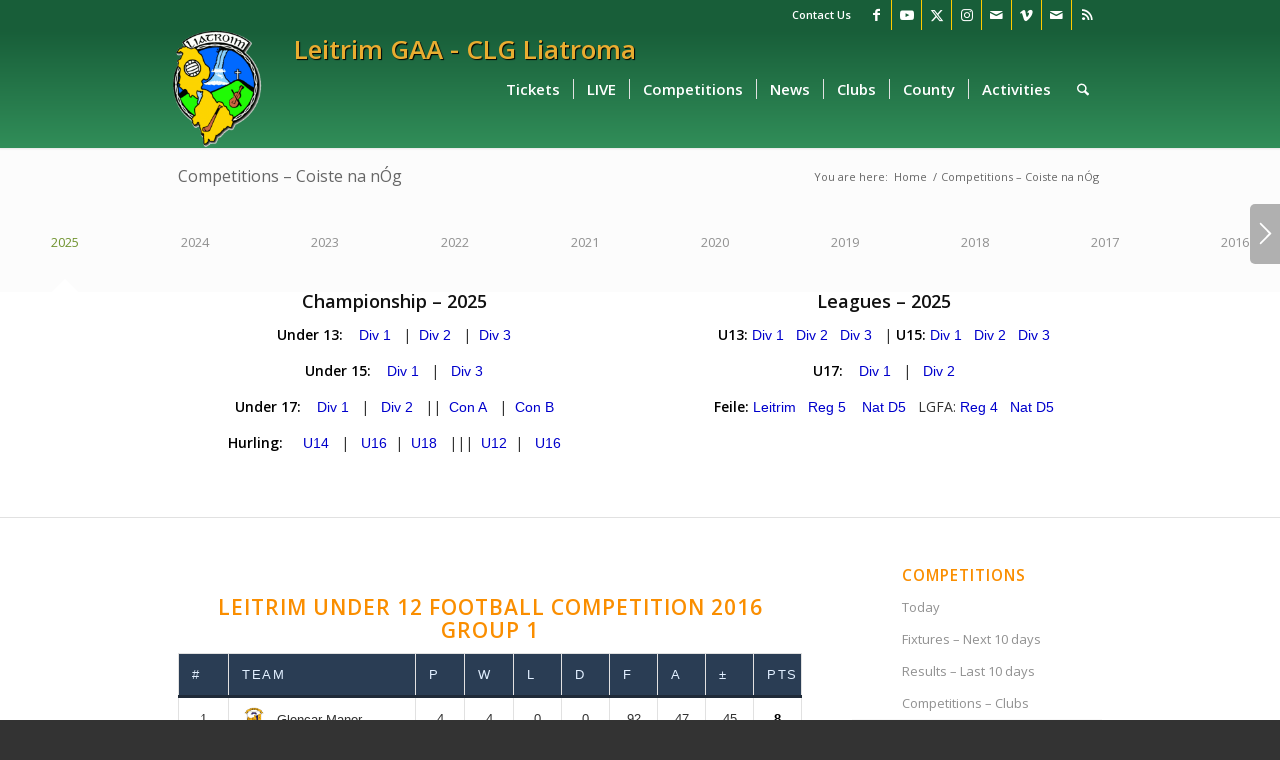

--- FILE ---
content_type: text/html; charset=UTF-8
request_url: https://www.leitrimgaa.ie/competitions-cng/?cl=1084&c=76529&y=2016
body_size: 253530
content:
<!DOCTYPE html>
<html lang="en-GB" id="html" class="html_stretched responsive av-preloader-disabled  html_header_top html_logo_left html_main_nav_header html_menu_right html_large html_header_sticky html_header_shrinking html_header_topbar_active html_mobile_menu_phone html_header_searchicon html_content_align_center html_header_unstick_top_disabled html_header_stretch_disabled html_minimal_header html_minimal_header_shadow html_elegant-blog html_modern-blog html_av-submenu-hidden html_av-submenu-display-click html_av-overlay-side html_av-overlay-side-minimal html_av-submenu-clone html_entry_id_4110 av-cookies-no-cookie-consent av-no-preview av-default-lightbox html_text_menu_active av-mobile-menu-switch-default">
<head>
<meta charset="UTF-8" />
<meta name="robots" content="index, follow" />


<!-- mobile setting -->
<meta name="viewport" content="width=device-width, initial-scale=1">

<!-- Scripts/CSS and wp_head hook -->
<title>Competitions &#8211; Coiste na nÓg &#8211; » Leitrim GAA &#8211; CLG Liatroma</title>
<meta name='robots' content='max-image-preview:large' />
		<style>img:is([sizes="auto" i], [sizes^="auto," i]) { contain-intrinsic-size: 3000px 1500px }</style>
		<link rel='dns-prefetch' href='//cc.cdn.civiccomputing.com' />
<link rel='dns-prefetch' href='//www.googletagmanager.com' />
<link rel='dns-prefetch' href='//cdnjs.cloudflare.com' />
<link rel='dns-prefetch' href='//use.fontawesome.com' />
<link rel="alternate" type="application/rss+xml" title="» Leitrim GAA - CLG Liatroma &raquo; Feed" href="https://www.leitrimgaa.ie/feed/" />
		<style>
			.lazyload,
			.lazyloading {
				max-width: 100%;
			}
		</style>
				<!-- This site uses the Google Analytics by ExactMetrics plugin v8.10.2 - Using Analytics tracking - https://www.exactmetrics.com/ -->
							<script src="//www.googletagmanager.com/gtag/js?id=G-DTL1V8W4R9"  data-cfasync="false" data-wpfc-render="false" type="text/javascript" async></script>
			<script data-cfasync="false" data-wpfc-render="false" type="text/javascript">
				var em_version = '8.10.2';
				var em_track_user = true;
				var em_no_track_reason = '';
								var ExactMetricsDefaultLocations = {"page_location":"https:\/\/www.leitrimgaa.ie\/competitions-cng\/?cl=1084&c=76529&y=2016"};
								if ( typeof ExactMetricsPrivacyGuardFilter === 'function' ) {
					var ExactMetricsLocations = (typeof ExactMetricsExcludeQuery === 'object') ? ExactMetricsPrivacyGuardFilter( ExactMetricsExcludeQuery ) : ExactMetricsPrivacyGuardFilter( ExactMetricsDefaultLocations );
				} else {
					var ExactMetricsLocations = (typeof ExactMetricsExcludeQuery === 'object') ? ExactMetricsExcludeQuery : ExactMetricsDefaultLocations;
				}

								var disableStrs = [
										'ga-disable-G-DTL1V8W4R9',
									];

				/* Function to detect opted out users */
				function __gtagTrackerIsOptedOut() {
					for (var index = 0; index < disableStrs.length; index++) {
						if (document.cookie.indexOf(disableStrs[index] + '=true') > -1) {
							return true;
						}
					}

					return false;
				}

				/* Disable tracking if the opt-out cookie exists. */
				if (__gtagTrackerIsOptedOut()) {
					for (var index = 0; index < disableStrs.length; index++) {
						window[disableStrs[index]] = true;
					}
				}

				/* Opt-out function */
				function __gtagTrackerOptout() {
					for (var index = 0; index < disableStrs.length; index++) {
						document.cookie = disableStrs[index] + '=true; expires=Thu, 31 Dec 2099 23:59:59 UTC; path=/';
						window[disableStrs[index]] = true;
					}
				}

				if ('undefined' === typeof gaOptout) {
					function gaOptout() {
						__gtagTrackerOptout();
					}
				}
								window.dataLayer = window.dataLayer || [];

				window.ExactMetricsDualTracker = {
					helpers: {},
					trackers: {},
				};
				if (em_track_user) {
					function __gtagDataLayer() {
						dataLayer.push(arguments);
					}

					function __gtagTracker(type, name, parameters) {
						if (!parameters) {
							parameters = {};
						}

						if (parameters.send_to) {
							__gtagDataLayer.apply(null, arguments);
							return;
						}

						if (type === 'event') {
														parameters.send_to = exactmetrics_frontend.v4_id;
							var hookName = name;
							if (typeof parameters['event_category'] !== 'undefined') {
								hookName = parameters['event_category'] + ':' + name;
							}

							if (typeof ExactMetricsDualTracker.trackers[hookName] !== 'undefined') {
								ExactMetricsDualTracker.trackers[hookName](parameters);
							} else {
								__gtagDataLayer('event', name, parameters);
							}
							
						} else {
							__gtagDataLayer.apply(null, arguments);
						}
					}

					__gtagTracker('js', new Date());
					__gtagTracker('set', {
						'developer_id.dNDMyYj': true,
											});
					if ( ExactMetricsLocations.page_location ) {
						__gtagTracker('set', ExactMetricsLocations);
					}
										__gtagTracker('config', 'G-DTL1V8W4R9', {"forceSSL":"true"} );
										window.gtag = __gtagTracker;										(function () {
						/* https://developers.google.com/analytics/devguides/collection/analyticsjs/ */
						/* ga and __gaTracker compatibility shim. */
						var noopfn = function () {
							return null;
						};
						var newtracker = function () {
							return new Tracker();
						};
						var Tracker = function () {
							return null;
						};
						var p = Tracker.prototype;
						p.get = noopfn;
						p.set = noopfn;
						p.send = function () {
							var args = Array.prototype.slice.call(arguments);
							args.unshift('send');
							__gaTracker.apply(null, args);
						};
						var __gaTracker = function () {
							var len = arguments.length;
							if (len === 0) {
								return;
							}
							var f = arguments[len - 1];
							if (typeof f !== 'object' || f === null || typeof f.hitCallback !== 'function') {
								if ('send' === arguments[0]) {
									var hitConverted, hitObject = false, action;
									if ('event' === arguments[1]) {
										if ('undefined' !== typeof arguments[3]) {
											hitObject = {
												'eventAction': arguments[3],
												'eventCategory': arguments[2],
												'eventLabel': arguments[4],
												'value': arguments[5] ? arguments[5] : 1,
											}
										}
									}
									if ('pageview' === arguments[1]) {
										if ('undefined' !== typeof arguments[2]) {
											hitObject = {
												'eventAction': 'page_view',
												'page_path': arguments[2],
											}
										}
									}
									if (typeof arguments[2] === 'object') {
										hitObject = arguments[2];
									}
									if (typeof arguments[5] === 'object') {
										Object.assign(hitObject, arguments[5]);
									}
									if ('undefined' !== typeof arguments[1].hitType) {
										hitObject = arguments[1];
										if ('pageview' === hitObject.hitType) {
											hitObject.eventAction = 'page_view';
										}
									}
									if (hitObject) {
										action = 'timing' === arguments[1].hitType ? 'timing_complete' : hitObject.eventAction;
										hitConverted = mapArgs(hitObject);
										__gtagTracker('event', action, hitConverted);
									}
								}
								return;
							}

							function mapArgs(args) {
								var arg, hit = {};
								var gaMap = {
									'eventCategory': 'event_category',
									'eventAction': 'event_action',
									'eventLabel': 'event_label',
									'eventValue': 'event_value',
									'nonInteraction': 'non_interaction',
									'timingCategory': 'event_category',
									'timingVar': 'name',
									'timingValue': 'value',
									'timingLabel': 'event_label',
									'page': 'page_path',
									'location': 'page_location',
									'title': 'page_title',
									'referrer' : 'page_referrer',
								};
								for (arg in args) {
																		if (!(!args.hasOwnProperty(arg) || !gaMap.hasOwnProperty(arg))) {
										hit[gaMap[arg]] = args[arg];
									} else {
										hit[arg] = args[arg];
									}
								}
								return hit;
							}

							try {
								f.hitCallback();
							} catch (ex) {
							}
						};
						__gaTracker.create = newtracker;
						__gaTracker.getByName = newtracker;
						__gaTracker.getAll = function () {
							return [];
						};
						__gaTracker.remove = noopfn;
						__gaTracker.loaded = true;
						window['__gaTracker'] = __gaTracker;
					})();
									} else {
										console.log("");
					(function () {
						function __gtagTracker() {
							return null;
						}

						window['__gtagTracker'] = __gtagTracker;
						window['gtag'] = __gtagTracker;
					})();
									}
			</script>
							<!-- / Google Analytics by ExactMetrics -->
		
<!-- google webfont font replacement -->

			<script type='text/javascript'>

				(function() {

					/*	check if webfonts are disabled by user setting via cookie - or user must opt in.	*/
					var html = document.getElementsByTagName('html')[0];
					var cookie_check = html.className.indexOf('av-cookies-needs-opt-in') >= 0 || html.className.indexOf('av-cookies-can-opt-out') >= 0;
					var allow_continue = true;
					var silent_accept_cookie = html.className.indexOf('av-cookies-user-silent-accept') >= 0;

					if( cookie_check && ! silent_accept_cookie )
					{
						if( ! document.cookie.match(/aviaCookieConsent/) || html.className.indexOf('av-cookies-session-refused') >= 0 )
						{
							allow_continue = false;
						}
						else
						{
							if( ! document.cookie.match(/aviaPrivacyRefuseCookiesHideBar/) )
							{
								allow_continue = false;
							}
							else if( ! document.cookie.match(/aviaPrivacyEssentialCookiesEnabled/) )
							{
								allow_continue = false;
							}
							else if( document.cookie.match(/aviaPrivacyGoogleWebfontsDisabled/) )
							{
								allow_continue = false;
							}
						}
					}

					if( allow_continue )
					{
						var f = document.createElement('link');

						f.type 	= 'text/css';
						f.rel 	= 'stylesheet';
						f.href 	= 'https://fonts.googleapis.com/css?family=Open+Sans:400,600&display=auto';
						f.id 	= 'avia-google-webfont';

						document.getElementsByTagName('head')[0].appendChild(f);
					}
				})();

			</script>
			<script type="text/javascript">
/* <![CDATA[ */
window._wpemojiSettings = {"baseUrl":"https:\/\/s.w.org\/images\/core\/emoji\/15.0.3\/72x72\/","ext":".png","svgUrl":"https:\/\/s.w.org\/images\/core\/emoji\/15.0.3\/svg\/","svgExt":".svg","source":{"concatemoji":"https:\/\/www.leitrimgaa.ie\/wp-includes\/js\/wp-emoji-release.min.js?ver=6.5.7"}};
/*! This file is auto-generated */
!function(i,n){var o,s,e;function c(e){try{var t={supportTests:e,timestamp:(new Date).valueOf()};sessionStorage.setItem(o,JSON.stringify(t))}catch(e){}}function p(e,t,n){e.clearRect(0,0,e.canvas.width,e.canvas.height),e.fillText(t,0,0);var t=new Uint32Array(e.getImageData(0,0,e.canvas.width,e.canvas.height).data),r=(e.clearRect(0,0,e.canvas.width,e.canvas.height),e.fillText(n,0,0),new Uint32Array(e.getImageData(0,0,e.canvas.width,e.canvas.height).data));return t.every(function(e,t){return e===r[t]})}function u(e,t,n){switch(t){case"flag":return n(e,"\ud83c\udff3\ufe0f\u200d\u26a7\ufe0f","\ud83c\udff3\ufe0f\u200b\u26a7\ufe0f")?!1:!n(e,"\ud83c\uddfa\ud83c\uddf3","\ud83c\uddfa\u200b\ud83c\uddf3")&&!n(e,"\ud83c\udff4\udb40\udc67\udb40\udc62\udb40\udc65\udb40\udc6e\udb40\udc67\udb40\udc7f","\ud83c\udff4\u200b\udb40\udc67\u200b\udb40\udc62\u200b\udb40\udc65\u200b\udb40\udc6e\u200b\udb40\udc67\u200b\udb40\udc7f");case"emoji":return!n(e,"\ud83d\udc26\u200d\u2b1b","\ud83d\udc26\u200b\u2b1b")}return!1}function f(e,t,n){var r="undefined"!=typeof WorkerGlobalScope&&self instanceof WorkerGlobalScope?new OffscreenCanvas(300,150):i.createElement("canvas"),a=r.getContext("2d",{willReadFrequently:!0}),o=(a.textBaseline="top",a.font="600 32px Arial",{});return e.forEach(function(e){o[e]=t(a,e,n)}),o}function t(e){var t=i.createElement("script");t.src=e,t.defer=!0,i.head.appendChild(t)}"undefined"!=typeof Promise&&(o="wpEmojiSettingsSupports",s=["flag","emoji"],n.supports={everything:!0,everythingExceptFlag:!0},e=new Promise(function(e){i.addEventListener("DOMContentLoaded",e,{once:!0})}),new Promise(function(t){var n=function(){try{var e=JSON.parse(sessionStorage.getItem(o));if("object"==typeof e&&"number"==typeof e.timestamp&&(new Date).valueOf()<e.timestamp+604800&&"object"==typeof e.supportTests)return e.supportTests}catch(e){}return null}();if(!n){if("undefined"!=typeof Worker&&"undefined"!=typeof OffscreenCanvas&&"undefined"!=typeof URL&&URL.createObjectURL&&"undefined"!=typeof Blob)try{var e="postMessage("+f.toString()+"("+[JSON.stringify(s),u.toString(),p.toString()].join(",")+"));",r=new Blob([e],{type:"text/javascript"}),a=new Worker(URL.createObjectURL(r),{name:"wpTestEmojiSupports"});return void(a.onmessage=function(e){c(n=e.data),a.terminate(),t(n)})}catch(e){}c(n=f(s,u,p))}t(n)}).then(function(e){for(var t in e)n.supports[t]=e[t],n.supports.everything=n.supports.everything&&n.supports[t],"flag"!==t&&(n.supports.everythingExceptFlag=n.supports.everythingExceptFlag&&n.supports[t]);n.supports.everythingExceptFlag=n.supports.everythingExceptFlag&&!n.supports.flag,n.DOMReady=!1,n.readyCallback=function(){n.DOMReady=!0}}).then(function(){return e}).then(function(){var e;n.supports.everything||(n.readyCallback(),(e=n.source||{}).concatemoji?t(e.concatemoji):e.wpemoji&&e.twemoji&&(t(e.twemoji),t(e.wpemoji)))}))}((window,document),window._wpemojiSettings);
/* ]]> */
</script>
<link rel='stylesheet' id='avia-grid-css' href='https://www.leitrimgaa.ie/wp-content/themes/enfold/css/grid.css?ver=7.1' type='text/css' media='all' />
<link rel='stylesheet' id='avia-base-css' href='https://www.leitrimgaa.ie/wp-content/themes/enfold/css/base.css?ver=7.1' type='text/css' media='all' />
<link rel='stylesheet' id='avia-layout-css' href='https://www.leitrimgaa.ie/wp-content/themes/enfold/css/layout.css?ver=7.1' type='text/css' media='all' />
<link rel='stylesheet' id='avia-module-audioplayer-css' href='https://www.leitrimgaa.ie/wp-content/themes/enfold/config-templatebuilder/avia-shortcodes/audio-player/audio-player.css?ver=7.1' type='text/css' media='all' />
<link rel='stylesheet' id='avia-module-blog-css' href='https://www.leitrimgaa.ie/wp-content/themes/enfold/config-templatebuilder/avia-shortcodes/blog/blog.css?ver=7.1' type='text/css' media='all' />
<link rel='stylesheet' id='avia-module-postslider-css' href='https://www.leitrimgaa.ie/wp-content/themes/enfold/config-templatebuilder/avia-shortcodes/postslider/postslider.css?ver=7.1' type='text/css' media='all' />
<link rel='stylesheet' id='avia-module-button-css' href='https://www.leitrimgaa.ie/wp-content/themes/enfold/config-templatebuilder/avia-shortcodes/buttons/buttons.css?ver=7.1' type='text/css' media='all' />
<link rel='stylesheet' id='avia-module-buttonrow-css' href='https://www.leitrimgaa.ie/wp-content/themes/enfold/config-templatebuilder/avia-shortcodes/buttonrow/buttonrow.css?ver=7.1' type='text/css' media='all' />
<link rel='stylesheet' id='avia-module-button-fullwidth-css' href='https://www.leitrimgaa.ie/wp-content/themes/enfold/config-templatebuilder/avia-shortcodes/buttons_fullwidth/buttons_fullwidth.css?ver=7.1' type='text/css' media='all' />
<link rel='stylesheet' id='avia-module-catalogue-css' href='https://www.leitrimgaa.ie/wp-content/themes/enfold/config-templatebuilder/avia-shortcodes/catalogue/catalogue.css?ver=7.1' type='text/css' media='all' />
<link rel='stylesheet' id='avia-module-comments-css' href='https://www.leitrimgaa.ie/wp-content/themes/enfold/config-templatebuilder/avia-shortcodes/comments/comments.css?ver=7.1' type='text/css' media='all' />
<link rel='stylesheet' id='avia-module-contact-css' href='https://www.leitrimgaa.ie/wp-content/themes/enfold/config-templatebuilder/avia-shortcodes/contact/contact.css?ver=7.1' type='text/css' media='all' />
<link rel='stylesheet' id='avia-module-slideshow-css' href='https://www.leitrimgaa.ie/wp-content/themes/enfold/config-templatebuilder/avia-shortcodes/slideshow/slideshow.css?ver=7.1' type='text/css' media='all' />
<link rel='stylesheet' id='avia-module-slideshow-contentpartner-css' href='https://www.leitrimgaa.ie/wp-content/themes/enfold/config-templatebuilder/avia-shortcodes/contentslider/contentslider.css?ver=7.1' type='text/css' media='all' />
<link rel='stylesheet' id='avia-module-countdown-css' href='https://www.leitrimgaa.ie/wp-content/themes/enfold/config-templatebuilder/avia-shortcodes/countdown/countdown.css?ver=7.1' type='text/css' media='all' />
<link rel='stylesheet' id='avia-module-dynamic-field-css' href='https://www.leitrimgaa.ie/wp-content/themes/enfold/config-templatebuilder/avia-shortcodes/dynamic_field/dynamic_field.css?ver=7.1' type='text/css' media='all' />
<link rel='stylesheet' id='avia-module-gallery-css' href='https://www.leitrimgaa.ie/wp-content/themes/enfold/config-templatebuilder/avia-shortcodes/gallery/gallery.css?ver=7.1' type='text/css' media='all' />
<link rel='stylesheet' id='avia-module-gallery-hor-css' href='https://www.leitrimgaa.ie/wp-content/themes/enfold/config-templatebuilder/avia-shortcodes/gallery_horizontal/gallery_horizontal.css?ver=7.1' type='text/css' media='all' />
<link rel='stylesheet' id='avia-module-maps-css' href='https://www.leitrimgaa.ie/wp-content/themes/enfold/config-templatebuilder/avia-shortcodes/google_maps/google_maps.css?ver=7.1' type='text/css' media='all' />
<link rel='stylesheet' id='avia-module-gridrow-css' href='https://www.leitrimgaa.ie/wp-content/themes/enfold/config-templatebuilder/avia-shortcodes/grid_row/grid_row.css?ver=7.1' type='text/css' media='all' />
<link rel='stylesheet' id='avia-module-heading-css' href='https://www.leitrimgaa.ie/wp-content/themes/enfold/config-templatebuilder/avia-shortcodes/heading/heading.css?ver=7.1' type='text/css' media='all' />
<link rel='stylesheet' id='avia-module-rotator-css' href='https://www.leitrimgaa.ie/wp-content/themes/enfold/config-templatebuilder/avia-shortcodes/headline_rotator/headline_rotator.css?ver=7.1' type='text/css' media='all' />
<link rel='stylesheet' id='avia-module-hr-css' href='https://www.leitrimgaa.ie/wp-content/themes/enfold/config-templatebuilder/avia-shortcodes/hr/hr.css?ver=7.1' type='text/css' media='all' />
<link rel='stylesheet' id='avia-module-icon-css' href='https://www.leitrimgaa.ie/wp-content/themes/enfold/config-templatebuilder/avia-shortcodes/icon/icon.css?ver=7.1' type='text/css' media='all' />
<link rel='stylesheet' id='avia-module-icon-circles-css' href='https://www.leitrimgaa.ie/wp-content/themes/enfold/config-templatebuilder/avia-shortcodes/icon_circles/icon_circles.css?ver=7.1' type='text/css' media='all' />
<link rel='stylesheet' id='avia-module-iconbox-css' href='https://www.leitrimgaa.ie/wp-content/themes/enfold/config-templatebuilder/avia-shortcodes/iconbox/iconbox.css?ver=7.1' type='text/css' media='all' />
<link rel='stylesheet' id='avia-module-icongrid-css' href='https://www.leitrimgaa.ie/wp-content/themes/enfold/config-templatebuilder/avia-shortcodes/icongrid/icongrid.css?ver=7.1' type='text/css' media='all' />
<link rel='stylesheet' id='avia-module-iconlist-css' href='https://www.leitrimgaa.ie/wp-content/themes/enfold/config-templatebuilder/avia-shortcodes/iconlist/iconlist.css?ver=7.1' type='text/css' media='all' />
<link rel='stylesheet' id='avia-module-image-css' href='https://www.leitrimgaa.ie/wp-content/themes/enfold/config-templatebuilder/avia-shortcodes/image/image.css?ver=7.1' type='text/css' media='all' />
<link rel='stylesheet' id='avia-module-image-diff-css' href='https://www.leitrimgaa.ie/wp-content/themes/enfold/config-templatebuilder/avia-shortcodes/image_diff/image_diff.css?ver=7.1' type='text/css' media='all' />
<link rel='stylesheet' id='avia-module-hotspot-css' href='https://www.leitrimgaa.ie/wp-content/themes/enfold/config-templatebuilder/avia-shortcodes/image_hotspots/image_hotspots.css?ver=7.1' type='text/css' media='all' />
<link rel='stylesheet' id='avia-module-sc-lottie-animation-css' href='https://www.leitrimgaa.ie/wp-content/themes/enfold/config-templatebuilder/avia-shortcodes/lottie_animation/lottie_animation.css?ver=7.1' type='text/css' media='all' />
<link rel='stylesheet' id='avia-module-magazine-css' href='https://www.leitrimgaa.ie/wp-content/themes/enfold/config-templatebuilder/avia-shortcodes/magazine/magazine.css?ver=7.1' type='text/css' media='all' />
<link rel='stylesheet' id='avia-module-masonry-css' href='https://www.leitrimgaa.ie/wp-content/themes/enfold/config-templatebuilder/avia-shortcodes/masonry_entries/masonry_entries.css?ver=7.1' type='text/css' media='all' />
<link rel='stylesheet' id='avia-siteloader-css' href='https://www.leitrimgaa.ie/wp-content/themes/enfold/css/avia-snippet-site-preloader.css?ver=7.1' type='text/css' media='all' />
<link rel='stylesheet' id='avia-module-menu-css' href='https://www.leitrimgaa.ie/wp-content/themes/enfold/config-templatebuilder/avia-shortcodes/menu/menu.css?ver=7.1' type='text/css' media='all' />
<link rel='stylesheet' id='avia-module-notification-css' href='https://www.leitrimgaa.ie/wp-content/themes/enfold/config-templatebuilder/avia-shortcodes/notification/notification.css?ver=7.1' type='text/css' media='all' />
<link rel='stylesheet' id='avia-module-numbers-css' href='https://www.leitrimgaa.ie/wp-content/themes/enfold/config-templatebuilder/avia-shortcodes/numbers/numbers.css?ver=7.1' type='text/css' media='all' />
<link rel='stylesheet' id='avia-module-portfolio-css' href='https://www.leitrimgaa.ie/wp-content/themes/enfold/config-templatebuilder/avia-shortcodes/portfolio/portfolio.css?ver=7.1' type='text/css' media='all' />
<link rel='stylesheet' id='avia-module-post-metadata-css' href='https://www.leitrimgaa.ie/wp-content/themes/enfold/config-templatebuilder/avia-shortcodes/post_metadata/post_metadata.css?ver=7.1' type='text/css' media='all' />
<link rel='stylesheet' id='avia-module-progress-bar-css' href='https://www.leitrimgaa.ie/wp-content/themes/enfold/config-templatebuilder/avia-shortcodes/progressbar/progressbar.css?ver=7.1' type='text/css' media='all' />
<link rel='stylesheet' id='avia-module-promobox-css' href='https://www.leitrimgaa.ie/wp-content/themes/enfold/config-templatebuilder/avia-shortcodes/promobox/promobox.css?ver=7.1' type='text/css' media='all' />
<link rel='stylesheet' id='avia-sc-search-css' href='https://www.leitrimgaa.ie/wp-content/themes/enfold/config-templatebuilder/avia-shortcodes/search/search.css?ver=7.1' type='text/css' media='all' />
<link rel='stylesheet' id='avia-module-slideshow-accordion-css' href='https://www.leitrimgaa.ie/wp-content/themes/enfold/config-templatebuilder/avia-shortcodes/slideshow_accordion/slideshow_accordion.css?ver=7.1' type='text/css' media='all' />
<link rel='stylesheet' id='avia-module-slideshow-feature-image-css' href='https://www.leitrimgaa.ie/wp-content/themes/enfold/config-templatebuilder/avia-shortcodes/slideshow_feature_image/slideshow_feature_image.css?ver=7.1' type='text/css' media='all' />
<link rel='stylesheet' id='avia-module-slideshow-fullsize-css' href='https://www.leitrimgaa.ie/wp-content/themes/enfold/config-templatebuilder/avia-shortcodes/slideshow_fullsize/slideshow_fullsize.css?ver=7.1' type='text/css' media='all' />
<link rel='stylesheet' id='avia-module-slideshow-fullscreen-css' href='https://www.leitrimgaa.ie/wp-content/themes/enfold/config-templatebuilder/avia-shortcodes/slideshow_fullscreen/slideshow_fullscreen.css?ver=7.1' type='text/css' media='all' />
<link rel='stylesheet' id='avia-module-slideshow-ls-css' href='https://www.leitrimgaa.ie/wp-content/themes/enfold/config-templatebuilder/avia-shortcodes/slideshow_layerslider/slideshow_layerslider.css?ver=7.1' type='text/css' media='all' />
<link rel='stylesheet' id='avia-module-social-css' href='https://www.leitrimgaa.ie/wp-content/themes/enfold/config-templatebuilder/avia-shortcodes/social_share/social_share.css?ver=7.1' type='text/css' media='all' />
<link rel='stylesheet' id='avia-module-tabsection-css' href='https://www.leitrimgaa.ie/wp-content/themes/enfold/config-templatebuilder/avia-shortcodes/tab_section/tab_section.css?ver=7.1' type='text/css' media='all' />
<link rel='stylesheet' id='avia-module-table-css' href='https://www.leitrimgaa.ie/wp-content/themes/enfold/config-templatebuilder/avia-shortcodes/table/table.css?ver=7.1' type='text/css' media='all' />
<link rel='stylesheet' id='avia-module-tabs-css' href='https://www.leitrimgaa.ie/wp-content/themes/enfold/config-templatebuilder/avia-shortcodes/tabs/tabs.css?ver=7.1' type='text/css' media='all' />
<link rel='stylesheet' id='avia-module-team-css' href='https://www.leitrimgaa.ie/wp-content/themes/enfold/config-templatebuilder/avia-shortcodes/team/team.css?ver=7.1' type='text/css' media='all' />
<link rel='stylesheet' id='avia-module-testimonials-css' href='https://www.leitrimgaa.ie/wp-content/themes/enfold/config-templatebuilder/avia-shortcodes/testimonials/testimonials.css?ver=7.1' type='text/css' media='all' />
<link rel='stylesheet' id='avia-module-timeline-css' href='https://www.leitrimgaa.ie/wp-content/themes/enfold/config-templatebuilder/avia-shortcodes/timeline/timeline.css?ver=7.1' type='text/css' media='all' />
<link rel='stylesheet' id='avia-module-toggles-css' href='https://www.leitrimgaa.ie/wp-content/themes/enfold/config-templatebuilder/avia-shortcodes/toggles/toggles.css?ver=7.1' type='text/css' media='all' />
<link rel='stylesheet' id='avia-module-video-css' href='https://www.leitrimgaa.ie/wp-content/themes/enfold/config-templatebuilder/avia-shortcodes/video/video.css?ver=7.1' type='text/css' media='all' />
<link rel='stylesheet' id='sbi_styles-css' href='https://www.leitrimgaa.ie/wp-content/plugins/instagram-feed/css/sbi-styles.min.css?ver=6.10.0' type='text/css' media='all' />
<style id='wp-emoji-styles-inline-css' type='text/css'>

	img.wp-smiley, img.emoji {
		display: inline !important;
		border: none !important;
		box-shadow: none !important;
		height: 1em !important;
		width: 1em !important;
		margin: 0 0.07em !important;
		vertical-align: -0.1em !important;
		background: none !important;
		padding: 0 !important;
	}
</style>
<link rel='stylesheet' id='wp-block-library-css' href='https://www.leitrimgaa.ie/wp-includes/css/dist/block-library/style.min.css?ver=6.5.7' type='text/css' media='all' />
<style id='feedzy-rss-feeds-loop-style-inline-css' type='text/css'>
.wp-block-feedzy-rss-feeds-loop{display:grid;gap:24px;grid-template-columns:repeat(1,1fr)}@media(min-width:782px){.wp-block-feedzy-rss-feeds-loop.feedzy-loop-columns-2,.wp-block-feedzy-rss-feeds-loop.feedzy-loop-columns-3,.wp-block-feedzy-rss-feeds-loop.feedzy-loop-columns-4,.wp-block-feedzy-rss-feeds-loop.feedzy-loop-columns-5{grid-template-columns:repeat(2,1fr)}}@media(min-width:960px){.wp-block-feedzy-rss-feeds-loop.feedzy-loop-columns-2{grid-template-columns:repeat(2,1fr)}.wp-block-feedzy-rss-feeds-loop.feedzy-loop-columns-3{grid-template-columns:repeat(3,1fr)}.wp-block-feedzy-rss-feeds-loop.feedzy-loop-columns-4{grid-template-columns:repeat(4,1fr)}.wp-block-feedzy-rss-feeds-loop.feedzy-loop-columns-5{grid-template-columns:repeat(5,1fr)}}.wp-block-feedzy-rss-feeds-loop .wp-block-image.is-style-rounded img{border-radius:9999px}.wp-block-feedzy-rss-feeds-loop .wp-block-image:has(:is(img:not([src]),img[src=""])){display:none}

</style>
<style id='global-styles-inline-css' type='text/css'>
body{--wp--preset--color--black: #000000;--wp--preset--color--cyan-bluish-gray: #abb8c3;--wp--preset--color--white: #ffffff;--wp--preset--color--pale-pink: #f78da7;--wp--preset--color--vivid-red: #cf2e2e;--wp--preset--color--luminous-vivid-orange: #ff6900;--wp--preset--color--luminous-vivid-amber: #fcb900;--wp--preset--color--light-green-cyan: #7bdcb5;--wp--preset--color--vivid-green-cyan: #00d084;--wp--preset--color--pale-cyan-blue: #8ed1fc;--wp--preset--color--vivid-cyan-blue: #0693e3;--wp--preset--color--vivid-purple: #9b51e0;--wp--preset--color--metallic-red: #b02b2c;--wp--preset--color--maximum-yellow-red: #edae44;--wp--preset--color--yellow-sun: #eeee22;--wp--preset--color--palm-leaf: #83a846;--wp--preset--color--aero: #7bb0e7;--wp--preset--color--old-lavender: #745f7e;--wp--preset--color--steel-teal: #5f8789;--wp--preset--color--raspberry-pink: #d65799;--wp--preset--color--medium-turquoise: #4ecac2;--wp--preset--gradient--vivid-cyan-blue-to-vivid-purple: linear-gradient(135deg,rgba(6,147,227,1) 0%,rgb(155,81,224) 100%);--wp--preset--gradient--light-green-cyan-to-vivid-green-cyan: linear-gradient(135deg,rgb(122,220,180) 0%,rgb(0,208,130) 100%);--wp--preset--gradient--luminous-vivid-amber-to-luminous-vivid-orange: linear-gradient(135deg,rgba(252,185,0,1) 0%,rgba(255,105,0,1) 100%);--wp--preset--gradient--luminous-vivid-orange-to-vivid-red: linear-gradient(135deg,rgba(255,105,0,1) 0%,rgb(207,46,46) 100%);--wp--preset--gradient--very-light-gray-to-cyan-bluish-gray: linear-gradient(135deg,rgb(238,238,238) 0%,rgb(169,184,195) 100%);--wp--preset--gradient--cool-to-warm-spectrum: linear-gradient(135deg,rgb(74,234,220) 0%,rgb(151,120,209) 20%,rgb(207,42,186) 40%,rgb(238,44,130) 60%,rgb(251,105,98) 80%,rgb(254,248,76) 100%);--wp--preset--gradient--blush-light-purple: linear-gradient(135deg,rgb(255,206,236) 0%,rgb(152,150,240) 100%);--wp--preset--gradient--blush-bordeaux: linear-gradient(135deg,rgb(254,205,165) 0%,rgb(254,45,45) 50%,rgb(107,0,62) 100%);--wp--preset--gradient--luminous-dusk: linear-gradient(135deg,rgb(255,203,112) 0%,rgb(199,81,192) 50%,rgb(65,88,208) 100%);--wp--preset--gradient--pale-ocean: linear-gradient(135deg,rgb(255,245,203) 0%,rgb(182,227,212) 50%,rgb(51,167,181) 100%);--wp--preset--gradient--electric-grass: linear-gradient(135deg,rgb(202,248,128) 0%,rgb(113,206,126) 100%);--wp--preset--gradient--midnight: linear-gradient(135deg,rgb(2,3,129) 0%,rgb(40,116,252) 100%);--wp--preset--font-size--small: 1rem;--wp--preset--font-size--medium: 1.125rem;--wp--preset--font-size--large: 1.75rem;--wp--preset--font-size--x-large: clamp(1.75rem, 3vw, 2.25rem);--wp--preset--spacing--20: 0.44rem;--wp--preset--spacing--30: 0.67rem;--wp--preset--spacing--40: 1rem;--wp--preset--spacing--50: 1.5rem;--wp--preset--spacing--60: 2.25rem;--wp--preset--spacing--70: 3.38rem;--wp--preset--spacing--80: 5.06rem;--wp--preset--shadow--natural: 6px 6px 9px rgba(0, 0, 0, 0.2);--wp--preset--shadow--deep: 12px 12px 50px rgba(0, 0, 0, 0.4);--wp--preset--shadow--sharp: 6px 6px 0px rgba(0, 0, 0, 0.2);--wp--preset--shadow--outlined: 6px 6px 0px -3px rgba(255, 255, 255, 1), 6px 6px rgba(0, 0, 0, 1);--wp--preset--shadow--crisp: 6px 6px 0px rgba(0, 0, 0, 1);}body { margin: 0;--wp--style--global--content-size: 800px;--wp--style--global--wide-size: 1130px; }.wp-site-blocks > .alignleft { float: left; margin-right: 2em; }.wp-site-blocks > .alignright { float: right; margin-left: 2em; }.wp-site-blocks > .aligncenter { justify-content: center; margin-left: auto; margin-right: auto; }:where(.is-layout-flex){gap: 0.5em;}:where(.is-layout-grid){gap: 0.5em;}body .is-layout-flow > .alignleft{float: left;margin-inline-start: 0;margin-inline-end: 2em;}body .is-layout-flow > .alignright{float: right;margin-inline-start: 2em;margin-inline-end: 0;}body .is-layout-flow > .aligncenter{margin-left: auto !important;margin-right: auto !important;}body .is-layout-constrained > .alignleft{float: left;margin-inline-start: 0;margin-inline-end: 2em;}body .is-layout-constrained > .alignright{float: right;margin-inline-start: 2em;margin-inline-end: 0;}body .is-layout-constrained > .aligncenter{margin-left: auto !important;margin-right: auto !important;}body .is-layout-constrained > :where(:not(.alignleft):not(.alignright):not(.alignfull)){max-width: var(--wp--style--global--content-size);margin-left: auto !important;margin-right: auto !important;}body .is-layout-constrained > .alignwide{max-width: var(--wp--style--global--wide-size);}body .is-layout-flex{display: flex;}body .is-layout-flex{flex-wrap: wrap;align-items: center;}body .is-layout-flex > *{margin: 0;}body .is-layout-grid{display: grid;}body .is-layout-grid > *{margin: 0;}body{padding-top: 0px;padding-right: 0px;padding-bottom: 0px;padding-left: 0px;}a:where(:not(.wp-element-button)){text-decoration: underline;}.wp-element-button, .wp-block-button__link{background-color: #32373c;border-width: 0;color: #fff;font-family: inherit;font-size: inherit;line-height: inherit;padding: calc(0.667em + 2px) calc(1.333em + 2px);text-decoration: none;}.has-black-color{color: var(--wp--preset--color--black) !important;}.has-cyan-bluish-gray-color{color: var(--wp--preset--color--cyan-bluish-gray) !important;}.has-white-color{color: var(--wp--preset--color--white) !important;}.has-pale-pink-color{color: var(--wp--preset--color--pale-pink) !important;}.has-vivid-red-color{color: var(--wp--preset--color--vivid-red) !important;}.has-luminous-vivid-orange-color{color: var(--wp--preset--color--luminous-vivid-orange) !important;}.has-luminous-vivid-amber-color{color: var(--wp--preset--color--luminous-vivid-amber) !important;}.has-light-green-cyan-color{color: var(--wp--preset--color--light-green-cyan) !important;}.has-vivid-green-cyan-color{color: var(--wp--preset--color--vivid-green-cyan) !important;}.has-pale-cyan-blue-color{color: var(--wp--preset--color--pale-cyan-blue) !important;}.has-vivid-cyan-blue-color{color: var(--wp--preset--color--vivid-cyan-blue) !important;}.has-vivid-purple-color{color: var(--wp--preset--color--vivid-purple) !important;}.has-metallic-red-color{color: var(--wp--preset--color--metallic-red) !important;}.has-maximum-yellow-red-color{color: var(--wp--preset--color--maximum-yellow-red) !important;}.has-yellow-sun-color{color: var(--wp--preset--color--yellow-sun) !important;}.has-palm-leaf-color{color: var(--wp--preset--color--palm-leaf) !important;}.has-aero-color{color: var(--wp--preset--color--aero) !important;}.has-old-lavender-color{color: var(--wp--preset--color--old-lavender) !important;}.has-steel-teal-color{color: var(--wp--preset--color--steel-teal) !important;}.has-raspberry-pink-color{color: var(--wp--preset--color--raspberry-pink) !important;}.has-medium-turquoise-color{color: var(--wp--preset--color--medium-turquoise) !important;}.has-black-background-color{background-color: var(--wp--preset--color--black) !important;}.has-cyan-bluish-gray-background-color{background-color: var(--wp--preset--color--cyan-bluish-gray) !important;}.has-white-background-color{background-color: var(--wp--preset--color--white) !important;}.has-pale-pink-background-color{background-color: var(--wp--preset--color--pale-pink) !important;}.has-vivid-red-background-color{background-color: var(--wp--preset--color--vivid-red) !important;}.has-luminous-vivid-orange-background-color{background-color: var(--wp--preset--color--luminous-vivid-orange) !important;}.has-luminous-vivid-amber-background-color{background-color: var(--wp--preset--color--luminous-vivid-amber) !important;}.has-light-green-cyan-background-color{background-color: var(--wp--preset--color--light-green-cyan) !important;}.has-vivid-green-cyan-background-color{background-color: var(--wp--preset--color--vivid-green-cyan) !important;}.has-pale-cyan-blue-background-color{background-color: var(--wp--preset--color--pale-cyan-blue) !important;}.has-vivid-cyan-blue-background-color{background-color: var(--wp--preset--color--vivid-cyan-blue) !important;}.has-vivid-purple-background-color{background-color: var(--wp--preset--color--vivid-purple) !important;}.has-metallic-red-background-color{background-color: var(--wp--preset--color--metallic-red) !important;}.has-maximum-yellow-red-background-color{background-color: var(--wp--preset--color--maximum-yellow-red) !important;}.has-yellow-sun-background-color{background-color: var(--wp--preset--color--yellow-sun) !important;}.has-palm-leaf-background-color{background-color: var(--wp--preset--color--palm-leaf) !important;}.has-aero-background-color{background-color: var(--wp--preset--color--aero) !important;}.has-old-lavender-background-color{background-color: var(--wp--preset--color--old-lavender) !important;}.has-steel-teal-background-color{background-color: var(--wp--preset--color--steel-teal) !important;}.has-raspberry-pink-background-color{background-color: var(--wp--preset--color--raspberry-pink) !important;}.has-medium-turquoise-background-color{background-color: var(--wp--preset--color--medium-turquoise) !important;}.has-black-border-color{border-color: var(--wp--preset--color--black) !important;}.has-cyan-bluish-gray-border-color{border-color: var(--wp--preset--color--cyan-bluish-gray) !important;}.has-white-border-color{border-color: var(--wp--preset--color--white) !important;}.has-pale-pink-border-color{border-color: var(--wp--preset--color--pale-pink) !important;}.has-vivid-red-border-color{border-color: var(--wp--preset--color--vivid-red) !important;}.has-luminous-vivid-orange-border-color{border-color: var(--wp--preset--color--luminous-vivid-orange) !important;}.has-luminous-vivid-amber-border-color{border-color: var(--wp--preset--color--luminous-vivid-amber) !important;}.has-light-green-cyan-border-color{border-color: var(--wp--preset--color--light-green-cyan) !important;}.has-vivid-green-cyan-border-color{border-color: var(--wp--preset--color--vivid-green-cyan) !important;}.has-pale-cyan-blue-border-color{border-color: var(--wp--preset--color--pale-cyan-blue) !important;}.has-vivid-cyan-blue-border-color{border-color: var(--wp--preset--color--vivid-cyan-blue) !important;}.has-vivid-purple-border-color{border-color: var(--wp--preset--color--vivid-purple) !important;}.has-metallic-red-border-color{border-color: var(--wp--preset--color--metallic-red) !important;}.has-maximum-yellow-red-border-color{border-color: var(--wp--preset--color--maximum-yellow-red) !important;}.has-yellow-sun-border-color{border-color: var(--wp--preset--color--yellow-sun) !important;}.has-palm-leaf-border-color{border-color: var(--wp--preset--color--palm-leaf) !important;}.has-aero-border-color{border-color: var(--wp--preset--color--aero) !important;}.has-old-lavender-border-color{border-color: var(--wp--preset--color--old-lavender) !important;}.has-steel-teal-border-color{border-color: var(--wp--preset--color--steel-teal) !important;}.has-raspberry-pink-border-color{border-color: var(--wp--preset--color--raspberry-pink) !important;}.has-medium-turquoise-border-color{border-color: var(--wp--preset--color--medium-turquoise) !important;}.has-vivid-cyan-blue-to-vivid-purple-gradient-background{background: var(--wp--preset--gradient--vivid-cyan-blue-to-vivid-purple) !important;}.has-light-green-cyan-to-vivid-green-cyan-gradient-background{background: var(--wp--preset--gradient--light-green-cyan-to-vivid-green-cyan) !important;}.has-luminous-vivid-amber-to-luminous-vivid-orange-gradient-background{background: var(--wp--preset--gradient--luminous-vivid-amber-to-luminous-vivid-orange) !important;}.has-luminous-vivid-orange-to-vivid-red-gradient-background{background: var(--wp--preset--gradient--luminous-vivid-orange-to-vivid-red) !important;}.has-very-light-gray-to-cyan-bluish-gray-gradient-background{background: var(--wp--preset--gradient--very-light-gray-to-cyan-bluish-gray) !important;}.has-cool-to-warm-spectrum-gradient-background{background: var(--wp--preset--gradient--cool-to-warm-spectrum) !important;}.has-blush-light-purple-gradient-background{background: var(--wp--preset--gradient--blush-light-purple) !important;}.has-blush-bordeaux-gradient-background{background: var(--wp--preset--gradient--blush-bordeaux) !important;}.has-luminous-dusk-gradient-background{background: var(--wp--preset--gradient--luminous-dusk) !important;}.has-pale-ocean-gradient-background{background: var(--wp--preset--gradient--pale-ocean) !important;}.has-electric-grass-gradient-background{background: var(--wp--preset--gradient--electric-grass) !important;}.has-midnight-gradient-background{background: var(--wp--preset--gradient--midnight) !important;}.has-small-font-size{font-size: var(--wp--preset--font-size--small) !important;}.has-medium-font-size{font-size: var(--wp--preset--font-size--medium) !important;}.has-large-font-size{font-size: var(--wp--preset--font-size--large) !important;}.has-x-large-font-size{font-size: var(--wp--preset--font-size--x-large) !important;}
.wp-block-navigation a:where(:not(.wp-element-button)){color: inherit;}
:where(.wp-block-post-template.is-layout-flex){gap: 1.25em;}:where(.wp-block-post-template.is-layout-grid){gap: 1.25em;}
:where(.wp-block-columns.is-layout-flex){gap: 2em;}:where(.wp-block-columns.is-layout-grid){gap: 2em;}
.wp-block-pullquote{font-size: 1.5em;line-height: 1.6;}
</style>
<link rel='stylesheet' id='arve-css' href='https://www.leitrimgaa.ie/wp-content/plugins/advanced-responsive-video-embedder/build/main.css?ver=755e5bf2bfafc15e7cc1' type='text/css' media='all' />
<link rel='stylesheet' id='wcjp-frontend.css-css' href='https://www.leitrimgaa.ie/wp-content/plugins/custom-css-js-php/assets/css/wcjp-frontend.css?ver=6.5.7' type='text/css' media='all' />
<link rel='stylesheet' id='ctf_styles-css' href='https://www.leitrimgaa.ie/wp-content/plugins/custom-twitter-feeds/css/ctf-styles.min.css?ver=2.3.1' type='text/css' media='all' />
<link rel='stylesheet' id='widgetopts-styles-css' href='https://www.leitrimgaa.ie/wp-content/plugins/widget-options/assets/css/widget-options.css?ver=4.1.3' type='text/css' media='all' />
<link rel='stylesheet' id='cff-css' href='https://www.leitrimgaa.ie/wp-content/plugins/custom-facebook-feed-pro/assets/css/cff-style.min.css?ver=4.7.4' type='text/css' media='all' />
<link rel='stylesheet' id='fa6-css' href='https://cdnjs.cloudflare.com/ajax/libs/font-awesome/6.5.2/css/all.min.css?ver=6.5.2' type='text/css' media='all' />
<link rel='stylesheet' id='servasport-child-style-css' href='https://www.leitrimgaa.ie/wp-content/themes/enfold-child/style.css?ver=1762453643' type='text/css' media='all' />
<link rel='stylesheet' id='servasport-fixtures-css' href='https://www.leitrimgaa.ie/wp-content/themes/enfold-child/style_FixRes-v2.css?ver=1760316996' type='text/css' media='all' />
<link rel='stylesheet' id='servasport-fixtures-theme-css' href='https://www.leitrimgaa.ie/wp-content/themes/enfold-child/style_FixRes-Theme-CoolBlue-v2.css?ver=1760406295' type='text/css' media='all' />
<link rel='stylesheet' id='avia-scs-css' href='https://www.leitrimgaa.ie/wp-content/themes/enfold/css/shortcodes.css?ver=7.1' type='text/css' media='all' />
<link rel='stylesheet' id='avia-fold-unfold-css' href='https://www.leitrimgaa.ie/wp-content/themes/enfold/css/avia-snippet-fold-unfold.css?ver=7.1' type='text/css' media='all' />
<link rel='stylesheet' id='avia-popup-css-css' href='https://www.leitrimgaa.ie/wp-content/themes/enfold/js/aviapopup/magnific-popup.min.css?ver=7.1' type='text/css' media='screen' />
<link rel='stylesheet' id='avia-lightbox-css' href='https://www.leitrimgaa.ie/wp-content/themes/enfold/css/avia-snippet-lightbox.css?ver=7.1' type='text/css' media='screen' />
<link rel='stylesheet' id='avia-widget-css-css' href='https://www.leitrimgaa.ie/wp-content/themes/enfold/css/avia-snippet-widget.css?ver=7.1' type='text/css' media='screen' />
<link rel='stylesheet' id='avia-dynamic-css' href='https://www.leitrimgaa.ie/wp-content/uploads/dynamic_avia/enfold_child_-_leitrim_gaa.css?ver=696e349540954' type='text/css' media='all' />
<link rel='stylesheet' id='avia-custom-css' href='https://www.leitrimgaa.ie/wp-content/themes/enfold/css/custom.css?ver=7.1' type='text/css' media='all' />
<link rel='stylesheet' id='avia-style-css' href='https://www.leitrimgaa.ie/wp-content/themes/enfold-child/style.css?ver=7.1' type='text/css' media='all' />
<link rel='stylesheet' id='bfa-font-awesome-css' href='https://use.fontawesome.com/releases/v5.15.4/css/all.css?ver=2.0.3' type='text/css' media='all' />
<link rel='stylesheet' id='bfa-font-awesome-v4-shim-css' href='https://use.fontawesome.com/releases/v5.15.4/css/v4-shims.css?ver=2.0.3' type='text/css' media='all' />
<style id='bfa-font-awesome-v4-shim-inline-css' type='text/css'>

			@font-face {
				font-family: 'FontAwesome';
				src: url('https://use.fontawesome.com/releases/v5.15.4/webfonts/fa-brands-400.eot'),
				url('https://use.fontawesome.com/releases/v5.15.4/webfonts/fa-brands-400.eot?#iefix') format('embedded-opentype'),
				url('https://use.fontawesome.com/releases/v5.15.4/webfonts/fa-brands-400.woff2') format('woff2'),
				url('https://use.fontawesome.com/releases/v5.15.4/webfonts/fa-brands-400.woff') format('woff'),
				url('https://use.fontawesome.com/releases/v5.15.4/webfonts/fa-brands-400.ttf') format('truetype'),
				url('https://use.fontawesome.com/releases/v5.15.4/webfonts/fa-brands-400.svg#fontawesome') format('svg');
			}

			@font-face {
				font-family: 'FontAwesome';
				src: url('https://use.fontawesome.com/releases/v5.15.4/webfonts/fa-solid-900.eot'),
				url('https://use.fontawesome.com/releases/v5.15.4/webfonts/fa-solid-900.eot?#iefix') format('embedded-opentype'),
				url('https://use.fontawesome.com/releases/v5.15.4/webfonts/fa-solid-900.woff2') format('woff2'),
				url('https://use.fontawesome.com/releases/v5.15.4/webfonts/fa-solid-900.woff') format('woff'),
				url('https://use.fontawesome.com/releases/v5.15.4/webfonts/fa-solid-900.ttf') format('truetype'),
				url('https://use.fontawesome.com/releases/v5.15.4/webfonts/fa-solid-900.svg#fontawesome') format('svg');
			}

			@font-face {
				font-family: 'FontAwesome';
				src: url('https://use.fontawesome.com/releases/v5.15.4/webfonts/fa-regular-400.eot'),
				url('https://use.fontawesome.com/releases/v5.15.4/webfonts/fa-regular-400.eot?#iefix') format('embedded-opentype'),
				url('https://use.fontawesome.com/releases/v5.15.4/webfonts/fa-regular-400.woff2') format('woff2'),
				url('https://use.fontawesome.com/releases/v5.15.4/webfonts/fa-regular-400.woff') format('woff'),
				url('https://use.fontawesome.com/releases/v5.15.4/webfonts/fa-regular-400.ttf') format('truetype'),
				url('https://use.fontawesome.com/releases/v5.15.4/webfonts/fa-regular-400.svg#fontawesome') format('svg');
				unicode-range: U+F004-F005,U+F007,U+F017,U+F022,U+F024,U+F02E,U+F03E,U+F044,U+F057-F059,U+F06E,U+F070,U+F075,U+F07B-F07C,U+F080,U+F086,U+F089,U+F094,U+F09D,U+F0A0,U+F0A4-F0A7,U+F0C5,U+F0C7-F0C8,U+F0E0,U+F0EB,U+F0F3,U+F0F8,U+F0FE,U+F111,U+F118-F11A,U+F11C,U+F133,U+F144,U+F146,U+F14A,U+F14D-F14E,U+F150-F152,U+F15B-F15C,U+F164-F165,U+F185-F186,U+F191-F192,U+F1AD,U+F1C1-F1C9,U+F1CD,U+F1D8,U+F1E3,U+F1EA,U+F1F6,U+F1F9,U+F20A,U+F247-F249,U+F24D,U+F254-F25B,U+F25D,U+F267,U+F271-F274,U+F279,U+F28B,U+F28D,U+F2B5-F2B6,U+F2B9,U+F2BB,U+F2BD,U+F2C1-F2C2,U+F2D0,U+F2D2,U+F2DC,U+F2ED,U+F328,U+F358-F35B,U+F3A5,U+F3D1,U+F410,U+F4AD;
			}
		
</style>
<link rel='stylesheet' id='avia-single-post-4110-css' href='https://www.leitrimgaa.ie/wp-content/uploads/dynamic_avia/avia_posts_css/post-4110.css?ver=ver-1768941965' type='text/css' media='all' />
<script type="text/javascript" src="https://www.leitrimgaa.ie/wp-includes/js/jquery/jquery.min.js?ver=3.7.1" id="jquery-core-js"></script>
<script type="text/javascript" src="https://www.leitrimgaa.ie/wp-includes/js/jquery/jquery-migrate.min.js?ver=3.4.1" id="jquery-migrate-js"></script>
<script type="text/javascript" src="https://www.leitrimgaa.ie/wp-content/plugins/google-analytics-dashboard-for-wp/assets/js/frontend-gtag.min.js?ver=8.10.2" id="exactmetrics-frontend-script-js" async="async" data-wp-strategy="async"></script>
<script data-cfasync="false" data-wpfc-render="false" type="text/javascript" id='exactmetrics-frontend-script-js-extra'>/* <![CDATA[ */
var exactmetrics_frontend = {"js_events_tracking":"true","download_extensions":"zip,mp3,mpeg,pdf,docx,pptx,xlsx,rar","inbound_paths":"[{\"path\":\"\\\/go\\\/\",\"label\":\"affiliate\"},{\"path\":\"\\\/recommend\\\/\",\"label\":\"affiliate\"}]","home_url":"https:\/\/www.leitrimgaa.ie","hash_tracking":"false","v4_id":"G-DTL1V8W4R9"};/* ]]> */
</script>

<!-- Google tag (gtag.js) snippet added by Site Kit -->
<!-- Google Analytics snippet added by Site Kit -->
<script type="text/javascript" src="https://www.googletagmanager.com/gtag/js?id=GT-K46M3GW" id="google_gtagjs-js" async></script>
<script type="text/javascript" id="google_gtagjs-js-after">
/* <![CDATA[ */
window.dataLayer = window.dataLayer || [];function gtag(){dataLayer.push(arguments);}
gtag("set","linker",{"domains":["www.leitrimgaa.ie"]});
gtag("js", new Date());
gtag("set", "developer_id.dZTNiMT", true);
gtag("config", "GT-K46M3GW");
/* ]]> */
</script>
<script type="text/javascript" id="ai-js-js-extra">
/* <![CDATA[ */
var MyAjax = {"ajaxurl":"https:\/\/www.leitrimgaa.ie\/wp-admin\/admin-ajax.php","security":"a43be5d490"};
/* ]]> */
</script>
<script type="text/javascript" src="https://www.leitrimgaa.ie/wp-content/plugins/advanced-iframe/js/ai.min.js?ver=501440" id="ai-js-js"></script>
<script type="text/javascript" src="https://www.leitrimgaa.ie/wp-content/uploads/dynamic_avia/avia-head-scripts-42d1395ac72bbeb4c73851184310d11f---696e3497324fa.js" id="avia-head-scripts-js"></script>
<link rel="https://api.w.org/" href="https://www.leitrimgaa.ie/wp-json/" /><link rel="alternate" type="application/json" href="https://www.leitrimgaa.ie/wp-json/wp/v2/pages/4110" /><link rel="EditURI" type="application/rsd+xml" title="RSD" href="https://www.leitrimgaa.ie/xmlrpc.php?rsd" />
<meta name="generator" content="WordPress 6.5.7" />
<link rel="canonical" href="https://www.leitrimgaa.ie/competitions-cng/" />
<link rel='shortlink' href='https://www.leitrimgaa.ie/?p=4110' />
<link rel="alternate" type="application/json+oembed" href="https://www.leitrimgaa.ie/wp-json/oembed/1.0/embed?url=https%3A%2F%2Fwww.leitrimgaa.ie%2Fcompetitions-cng%2F" />
<link rel="alternate" type="text/xml+oembed" href="https://www.leitrimgaa.ie/wp-json/oembed/1.0/embed?url=https%3A%2F%2Fwww.leitrimgaa.ie%2Fcompetitions-cng%2F&#038;format=xml" />
<!-- Custom Facebook Feed JS vars -->
<script type="text/javascript">
var cffsiteurl = "https://www.leitrimgaa.ie/wp-content/plugins";
var cffajaxurl = "https://www.leitrimgaa.ie/wp-admin/admin-ajax.php";


var cfflinkhashtags = "false";
</script>
<style type="text/css">
.feedzy-rss-link-icon:after {
	content: url("https://www.leitrimgaa.ie/wp-content/plugins/feedzy-rss-feeds/img/external-link.png");
	margin-left: 3px;
}
</style>
		<meta name="generator" content="Site Kit by Google 1.170.0" /><link rel="icon" type="image/png" href="/wp-content/uploads/fbrfg/favicon-96x96.png" sizes="96x96" />
<link rel="icon" type="image/svg+xml" href="/wp-content/uploads/fbrfg/favicon.svg" />
<link rel="shortcut icon" href="/wp-content/uploads/fbrfg/favicon.ico" />
<link rel="apple-touch-icon" sizes="180x180" href="/wp-content/uploads/fbrfg/apple-touch-icon.png" />
<link rel="manifest" href="/wp-content/uploads/fbrfg/site.webmanifest" />		<script>
			document.documentElement.className = document.documentElement.className.replace('no-js', 'js');
		</script>
				<style>
			.no-js img.lazyload {
				display: none;
			}

			figure.wp-block-image img.lazyloading {
				min-width: 150px;
			}

			.lazyload,
			.lazyloading {
				--smush-placeholder-width: 100px;
				--smush-placeholder-aspect-ratio: 1/1;
				width: var(--smush-image-width, var(--smush-placeholder-width)) !important;
				aspect-ratio: var(--smush-image-aspect-ratio, var(--smush-placeholder-aspect-ratio)) !important;
			}

						.lazyload, .lazyloading {
				opacity: 0;
			}

			.lazyloaded {
				opacity: 1;
				transition: opacity 400ms;
				transition-delay: 0ms;
			}

					</style>
		
<link rel="icon" href="https://www.leitrimgaa.ie/wp-content/uploads/2017/07/cropped-Leitrim_Crest_3d_Trans_552x552-300x300.png" type="image/png">
<!--[if lt IE 9]><script src="https://www.leitrimgaa.ie/wp-content/themes/enfold/js/html5shiv.js"></script><![endif]--><link rel="profile" href="https://gmpg.org/xfn/11" />
<link rel="alternate" type="application/rss+xml" title="» Leitrim GAA - CLG Liatroma RSS2 Feed" href="https://www.leitrimgaa.ie/feed/" />
<link rel="pingback" href="https://www.leitrimgaa.ie/xmlrpc.php" />

<!-- Meta Pixel Code -->
<script type='text/javascript'>
!function(f,b,e,v,n,t,s){if(f.fbq)return;n=f.fbq=function(){n.callMethod?
n.callMethod.apply(n,arguments):n.queue.push(arguments)};if(!f._fbq)f._fbq=n;
n.push=n;n.loaded=!0;n.version='2.0';n.queue=[];t=b.createElement(e);t.async=!0;
t.src=v;s=b.getElementsByTagName(e)[0];s.parentNode.insertBefore(t,s)}(window,
document,'script','https://connect.facebook.net/en_US/fbevents.js');
</script>
<!-- End Meta Pixel Code -->
<script type='text/javascript'>var url = window.location.origin + '?ob=open-bridge';
            fbq('set', 'openbridge', '1352204222314906', url);
fbq('init', '1352204222314906', {}, {
    "agent": "wordpress-6.5.7-4.1.5"
})</script><script type='text/javascript'>
    fbq('track', 'PageView', []);
  </script>
<!-- To speed up the rendering and to display the site as fast as possible to the user we include some styles and scripts for above the fold content inline -->
<script type="text/javascript">'use strict';var avia_is_mobile=!1;if(/Android|webOS|iPhone|iPad|iPod|BlackBerry|IEMobile|Opera Mini/i.test(navigator.userAgent)&&'ontouchstart' in document.documentElement){avia_is_mobile=!0;document.documentElement.className+=' avia_mobile '}
else{document.documentElement.className+=' avia_desktop '};document.documentElement.className+=' js_active ';(function(){var e=['-webkit-','-moz-','-ms-',''],n='',o=!1,a=!1;for(var t in e){if(e[t]+'transform' in document.documentElement.style){o=!0;n=e[t]+'transform'};if(e[t]+'perspective' in document.documentElement.style){a=!0}};if(o){document.documentElement.className+=' avia_transform '};if(a){document.documentElement.className+=' avia_transform3d '};if(typeof document.getElementsByClassName=='function'&&typeof document.documentElement.getBoundingClientRect=='function'&&avia_is_mobile==!1){if(n&&window.innerHeight>0){setTimeout(function(){var e=0,o={},a=0,t=document.getElementsByClassName('av-parallax'),i=window.pageYOffset||document.documentElement.scrollTop;for(e=0;e<t.length;e++){t[e].style.top='0px';o=t[e].getBoundingClientRect();a=Math.ceil((window.innerHeight+i-o.top)*0.3);t[e].style[n]='translate(0px, '+a+'px)';t[e].style.top='auto';t[e].className+=' enabled-parallax '}},50)}}})();</script><link rel="icon" href="https://www.leitrimgaa.ie/wp-content/uploads/2017/07/cropped-Leitrim_Crest_3d_Trans_552x552-1-32x32.png" sizes="32x32" />
<link rel="icon" href="https://www.leitrimgaa.ie/wp-content/uploads/2017/07/cropped-Leitrim_Crest_3d_Trans_552x552-1-192x192.png" sizes="192x192" />
<link rel="apple-touch-icon" href="https://www.leitrimgaa.ie/wp-content/uploads/2017/07/cropped-Leitrim_Crest_3d_Trans_552x552-1-180x180.png" />
<meta name="msapplication-TileImage" content="https://www.leitrimgaa.ie/wp-content/uploads/2017/07/cropped-Leitrim_Crest_3d_Trans_552x552-1-270x270.png" />
<style type="text/css">
/*   -----  FixturesResults   Default Font Size  ------  */
</style><style type="text/css">
/*   -----
------  */
</style><style type="text/css">
		@font-face {font-family: 'entypo-fontello-enfold'; font-weight: normal; font-style: normal; font-display: auto;
		src: url('https://www.leitrimgaa.ie/wp-content/themes/enfold/config-templatebuilder/avia-template-builder/assets/fonts/entypo-fontello-enfold/entypo-fontello-enfold.woff2') format('woff2'),
		url('https://www.leitrimgaa.ie/wp-content/themes/enfold/config-templatebuilder/avia-template-builder/assets/fonts/entypo-fontello-enfold/entypo-fontello-enfold.woff') format('woff'),
		url('https://www.leitrimgaa.ie/wp-content/themes/enfold/config-templatebuilder/avia-template-builder/assets/fonts/entypo-fontello-enfold/entypo-fontello-enfold.ttf') format('truetype'),
		url('https://www.leitrimgaa.ie/wp-content/themes/enfold/config-templatebuilder/avia-template-builder/assets/fonts/entypo-fontello-enfold/entypo-fontello-enfold.svg#entypo-fontello-enfold') format('svg'),
		url('https://www.leitrimgaa.ie/wp-content/themes/enfold/config-templatebuilder/avia-template-builder/assets/fonts/entypo-fontello-enfold/entypo-fontello-enfold.eot'),
		url('https://www.leitrimgaa.ie/wp-content/themes/enfold/config-templatebuilder/avia-template-builder/assets/fonts/entypo-fontello-enfold/entypo-fontello-enfold.eot?#iefix') format('embedded-opentype');
		}

		#top .avia-font-entypo-fontello-enfold, body .avia-font-entypo-fontello-enfold, html body [data-av_iconfont='entypo-fontello-enfold']:before{ font-family: 'entypo-fontello-enfold'; }
		
		@font-face {font-family: 'entypo-fontello'; font-weight: normal; font-style: normal; font-display: auto;
		src: url('https://www.leitrimgaa.ie/wp-content/themes/enfold/config-templatebuilder/avia-template-builder/assets/fonts/entypo-fontello/entypo-fontello.woff2') format('woff2'),
		url('https://www.leitrimgaa.ie/wp-content/themes/enfold/config-templatebuilder/avia-template-builder/assets/fonts/entypo-fontello/entypo-fontello.woff') format('woff'),
		url('https://www.leitrimgaa.ie/wp-content/themes/enfold/config-templatebuilder/avia-template-builder/assets/fonts/entypo-fontello/entypo-fontello.ttf') format('truetype'),
		url('https://www.leitrimgaa.ie/wp-content/themes/enfold/config-templatebuilder/avia-template-builder/assets/fonts/entypo-fontello/entypo-fontello.svg#entypo-fontello') format('svg'),
		url('https://www.leitrimgaa.ie/wp-content/themes/enfold/config-templatebuilder/avia-template-builder/assets/fonts/entypo-fontello/entypo-fontello.eot'),
		url('https://www.leitrimgaa.ie/wp-content/themes/enfold/config-templatebuilder/avia-template-builder/assets/fonts/entypo-fontello/entypo-fontello.eot?#iefix') format('embedded-opentype');
		}

		#top .avia-font-entypo-fontello, body .avia-font-entypo-fontello, html body [data-av_iconfont='entypo-fontello']:before{ font-family: 'entypo-fontello'; }
		
		@font-face {font-family: 'fontello'; font-weight: normal; font-style: normal; font-display: auto;
		src: url('https://www.leitrimgaa.ie/wp-content/uploads/avia_fonts/fontello/fontello.woff2') format('woff2'),
		url('https://www.leitrimgaa.ie/wp-content/uploads/avia_fonts/fontello/fontello.woff') format('woff'),
		url('https://www.leitrimgaa.ie/wp-content/uploads/avia_fonts/fontello/fontello.ttf') format('truetype'),
		url('https://www.leitrimgaa.ie/wp-content/uploads/avia_fonts/fontello/fontello.svg#fontello') format('svg'),
		url('https://www.leitrimgaa.ie/wp-content/uploads/avia_fonts/fontello/fontello.eot'),
		url('https://www.leitrimgaa.ie/wp-content/uploads/avia_fonts/fontello/fontello.eot?#iefix') format('embedded-opentype');
		}

		#top .avia-font-fontello, body .avia-font-fontello, html body [data-av_iconfont='fontello']:before{ font-family: 'fontello'; }
		</style>
</head>

<body id="top" class="page-template-default page page-id-4110 stretched no_sidebar_border rtl_columns av-curtain-numeric open_sans  post-type-page avia-responsive-images-support" itemscope="itemscope" itemtype="https://schema.org/WebPage" >

	
<!-- Meta Pixel Code -->
<noscript>
<img height="1" width="1" style="display:none" alt="fbpx"
src="https://www.facebook.com/tr?id=1352204222314906&ev=PageView&noscript=1" />
</noscript>
<!-- End Meta Pixel Code -->

	<div id='wrap_all'>

	
<header id='header' class='all_colors header_color light_bg_color  av_header_top av_logo_left av_main_nav_header av_menu_right av_large av_header_sticky av_header_shrinking av_header_stretch_disabled av_mobile_menu_phone av_header_searchicon av_header_unstick_top_disabled av_seperator_small_border av_minimal_header av_minimal_header_shadow av_bottom_nav_disabled  av_alternate_logo_active'  role="banner" itemscope="itemscope" itemtype="https://schema.org/WPHeader" >

		<div id='header_meta' class='container_wrap container_wrap_meta  av_icon_active_right av_extra_header_active av_secondary_right av_entry_id_4110'>
		
			      <div class='container'>
			      <ul class='noLightbox social_bookmarks icon_count_8'><li class='social_bookmarks_facebook av-social-link-facebook social_icon_1 avia_social_iconfont'><a target="_blank" aria-label="Link to Facebook" href='https://www.facebook.com/GAALeitrim' data-av_icon='' data-av_iconfont='entypo-fontello' title="Link to Facebook" desc="Link to Facebook" rel="noopener"><span class='avia_hidden_link_text'>Link to Facebook</span></a></li><li class='social_bookmarks_youtube av-social-link-youtube social_icon_2 avia_social_iconfont'><a target="_blank" aria-label="Link to Youtube" href='https://www.youtube.com/c/LeitrimGAAOfficial' data-av_icon='' data-av_iconfont='entypo-fontello' title="Link to Youtube" desc="Link to Youtube" rel="noopener"><span class='avia_hidden_link_text'>Link to Youtube</span></a></li><li class='social_bookmarks_twitter av-social-link-twitter social_icon_3 avia_social_iconfont'><a target="_blank" aria-label="Link to X" href='http://x.com/LeitrimGAA' data-av_icon='' data-av_iconfont='entypo-fontello' title="Link to X" desc="Link to X" rel="noopener"><span class='avia_hidden_link_text'>Link to X</span></a></li><li class='social_bookmarks_instagram av-social-link-instagram social_icon_4 avia_social_iconfont'><a target="_blank" aria-label="Link to Instagram" href='https://www.instagram.com/leitrimgaa_official/' data-av_icon='' data-av_iconfont='entypo-fontello' title="Link to Instagram" desc="Link to Instagram" rel="noopener"><span class='avia_hidden_link_text'>Link to Instagram</span></a></li><li class='social_bookmarks_mail av-social-link-mail social_icon_5 avia_social_iconfont'><a target="_blank" aria-label="Link to Mail" href='https://page.inplayer.com/LeitrimGAA/' data-av_icon='' data-av_iconfont='entypo-fontello' title="Link to Mail" desc="Link to Mail" rel="noopener"><span class='avia_hidden_link_text'>Link to Mail</span></a></li><li class='social_bookmarks_vimeo av-social-link-vimeo social_icon_6 avia_social_iconfont'><a target="_blank" aria-label="Link to Vimeo" href='https://vimeo.com/leitrimgaa' data-av_icon='' data-av_iconfont='entypo-fontello' title="Link to Vimeo" desc="Link to Vimeo" rel="noopener"><span class='avia_hidden_link_text'>Link to Vimeo</span></a></li><li class='social_bookmarks_mail av-social-link-mail social_icon_7 avia_social_iconfont'><a  aria-label="Link to Mail" href='/contact/' data-av_icon='' data-av_iconfont='entypo-fontello' title="Link to Mail" desc="Link to Mail" title='Link to Mail'><span class='avia_hidden_link_text'>Link to Mail</span></a></li><li class='social_bookmarks_rss av-social-link-rss social_icon_8 avia_social_iconfont'><a  aria-label="Link to Rss  this site" href='https://www.leitrimgaa.ie/feed/' data-av_icon='' data-av_iconfont='entypo-fontello' title="Link to Rss  this site" desc="Link to Rss  this site" title='Link to Rss  this site'><span class='avia_hidden_link_text'>Link to Rss  this site</span></a></li></ul><nav class='sub_menu'  role="navigation" itemscope="itemscope" itemtype="https://schema.org/SiteNavigationElement" ><ul id="avia2-menu" class="menu"><li id="menu-item-3342" class="menu-item menu-item-type-post_type menu-item-object-page menu-item-3342"><a href="https://www.leitrimgaa.ie/contact/">Contact Us</a></li>
</ul></nav>			      </div>
		</div>

		<div  id='header_main' class='container_wrap container_wrap_logo'>
	
        <div class='container av-logo-container'><div class='inner-container'><span class='logo avia-standard-logo'><a href='https://www.leitrimgaa.ie/' class='' aria-label='» Leitrim GAA - CLG Liatroma' ><img data-src="https://www.leitrimgaa.ie/wp-content/uploads/2017/07/cropped-Leitrim_Crest_3d_Trans_552x552-180x180.png" height="100" width="300" alt='» Leitrim GAA - CLG Liatroma' title='' src="[data-uri]" class="lazyload" style="--smush-placeholder-width: 300px; --smush-placeholder-aspect-ratio: 300/100;" /></a></span><div class='lm-gaa-header-text'><span class='lm-gaa-header-text-english'>Leitrim GAA</span><span class='lm-gaa-header-text-irish'> - CLG Liatroma</span></div><nav class='main_menu' data-selectname='Select a page'  role="navigation" itemscope="itemscope" itemtype="https://schema.org/SiteNavigationElement" ><div class="avia-menu av-main-nav-wrap"><ul id="avia-menu" class="menu av-main-nav"><li role="menuitem" id="menu-item-29320" class="menu-item menu-item-type-custom menu-item-object-custom menu-item-has-children menu-item-top-level menu-item-top-level-1"><a target="_blank" href="https://tickets.leitrimgaa.ie/" itemprop="url" tabindex="0" rel="noopener"><span class="avia-bullet"></span><span class="avia-menu-text">Tickets</span><span class="avia-menu-fx"><span class="avia-arrow-wrap"><span class="avia-arrow"></span></span></span></a>


<ul class="sub-menu">
	<li role="menuitem" id="menu-item-32547" class="menu-item menu-item-type-post_type menu-item-object-page"><a target="_blank" href="https://www.leitrimgaa.ie/tickets/" itemprop="url" tabindex="0"><span class="avia-bullet"></span><span class="avia-menu-text">Leitrim Club Champ Tickets</span></a></li>
	<li role="menuitem" id="menu-item-32157" class="menu-item menu-item-type-custom menu-item-object-custom"><a target="_blank" href="https://am.ticketmaster.com/gaa/tailteanncup2025games" itemprop="url" tabindex="0" rel="noopener"><span class="avia-bullet"></span><span class="avia-menu-text">Tailteann Cup</span></a></li>
	<li role="menuitem" id="menu-item-31900" class="menu-item menu-item-type-custom menu-item-object-custom"><a target="_blank" href="https://am.ticketmaster.com/gaa/lorymeagher2025" itemprop="url" tabindex="0" rel="noopener"><span class="avia-bullet"></span><span class="avia-menu-text">Lory Meagher</span></a></li>
	<li role="menuitem" id="menu-item-31995" class="menu-item menu-item-type-custom menu-item-object-custom"><a target="_blank" href="https://am.ticketmaster.com/gaa/" itemprop="url" tabindex="0" rel="noopener"><span class="avia-bullet"></span><span class="avia-menu-text">GAA Ticketmaster</span></a></li>
	<li role="menuitem" id="menu-item-30896" class="menu-item menu-item-type-custom menu-item-object-custom"><a target="_blank" href="https://www.universe.com/users/connacht-gaa-YWLJG3" itemprop="url" tabindex="0" rel="noopener"><span class="avia-bullet"></span><span class="avia-menu-text">Connacht FBD &#038; U17/U20</span></a></li>
	<li role="menuitem" id="menu-item-30019" class="menu-item menu-item-type-custom menu-item-object-custom"><a target="_blank" href="https://am.ticketmaster.com/gaa/connachtsfc25" itemprop="url" tabindex="0" rel="noopener"><span class="avia-bullet"></span><span class="avia-menu-text">Connacht Championship</span></a></li>
</ul>
</li>
<li role="menuitem" id="menu-item-31996" class="menu-item menu-item-type-custom menu-item-object-custom menu-item-has-children menu-item-top-level menu-item-top-level-2"><a target="_blank" href="http://Live.LeitrimGAA.ie" itemprop="url" tabindex="0" rel="noopener"><span class="avia-bullet"></span><span class="avia-menu-text">LIVE</span><span class="avia-menu-fx"><span class="avia-arrow-wrap"><span class="avia-arrow"></span></span></span></a>


<ul class="sub-menu">
	<li role="menuitem" id="menu-item-31999" class="menu-item menu-item-type-custom menu-item-object-custom"><a target="_blank" href="https://page.inplayer.com/LeitrimGAA/" itemprop="url" tabindex="0" rel="noopener"><span class="avia-bullet"></span><span class="avia-menu-text">Leitrim Livestream</span></a></li>
	<li role="menuitem" id="menu-item-31998" class="menu-item menu-item-type-custom menu-item-object-custom"><a target="_blank" href="https://page.inplayer.com/connachtgaa/" itemprop="url" tabindex="0" rel="noopener"><span class="avia-bullet"></span><span class="avia-menu-text">Connacht Livestream</span></a></li>
	<li role="menuitem" id="menu-item-32000" class="menu-item menu-item-type-custom menu-item-object-custom"><a target="_blank" href="https://www.youtube.com/@SportTG4" itemprop="url" tabindex="0" rel="noopener"><span class="avia-bullet"></span><span class="avia-menu-text">SportTG4 YouTube</span></a></li>
	<li role="menuitem" id="menu-item-31997" class="menu-item menu-item-type-custom menu-item-object-custom"><a target="_blank" href="https://www.gaaplus.ie/" itemprop="url" tabindex="0" rel="noopener"><span class="avia-bullet"></span><span class="avia-menu-text">GAA+</span></a></li>
	<li role="menuitem" id="menu-item-32001" class="menu-item menu-item-type-custom menu-item-object-custom"><a target="_blank" href="https://www.tg4.ie/en/player/playlist/?plid=6063227598001&amp;ptitle=Sport..." itemprop="url" tabindex="0" rel="noopener"><span class="avia-bullet"></span><span class="avia-menu-text">TG4 &#8211; Live</span></a></li>
</ul>
</li>
<li role="menuitem" id="menu-item-5939" class="menu-item menu-item-type-post_type menu-item-object-page current-menu-ancestor current-menu-parent current_page_parent current_page_ancestor menu-item-has-children menu-item-top-level menu-item-top-level-3"><a href="https://www.leitrimgaa.ie/competitions-clubs/" itemprop="url" tabindex="0"><span class="avia-bullet"></span><span class="avia-menu-text">Competitions</span><span class="avia-menu-fx"><span class="avia-arrow-wrap"><span class="avia-arrow"></span></span></span></a>


<ul class="sub-menu">
	<li role="menuitem" id="menu-item-26566" class="menu-item menu-item-type-post_type menu-item-object-page"><a href="https://www.leitrimgaa.ie/today/" itemprop="url" tabindex="0"><span class="avia-bullet"></span><span class="avia-menu-text">Today</span></a></li>
	<li role="menuitem" id="menu-item-3475" class="menu-item menu-item-type-post_type menu-item-object-page"><a href="https://www.leitrimgaa.ie/fixtures-next-10-days/" itemprop="url" tabindex="0"><span class="avia-bullet"></span><span class="avia-menu-text">Fixtures – Next 10 days</span></a></li>
	<li role="menuitem" id="menu-item-3468" class="menu-item menu-item-type-post_type menu-item-object-page"><a href="https://www.leitrimgaa.ie/results-last-10-days/" itemprop="url" tabindex="0"><span class="avia-bullet"></span><span class="avia-menu-text">Results – Last 10 days</span></a></li>
	<li role="menuitem" id="menu-item-4697" class="menu-item menu-item-type-post_type menu-item-object-page"><a href="https://www.leitrimgaa.ie/competitions-clubs/" itemprop="url" tabindex="0"><span class="avia-bullet"></span><span class="avia-menu-text">Competitions – Clubs</span></a></li>
	<li role="menuitem" id="menu-item-4698" class="menu-item menu-item-type-post_type menu-item-object-page current-menu-item page_item page-item-4110 current_page_item"><a href="https://www.leitrimgaa.ie/competitions-cng/" itemprop="url" tabindex="0"><span class="avia-bullet"></span><span class="avia-menu-text">Competitions – Coiste na nÓg</span></a></li>
	<li role="menuitem" id="menu-item-4699" class="menu-item menu-item-type-post_type menu-item-object-page"><a href="https://www.leitrimgaa.ie/competitions-county/" itemprop="url" tabindex="0"><span class="avia-bullet"></span><span class="avia-menu-text">Competitions – County</span></a></li>
	<li role="menuitem" id="menu-item-5383" class="menu-item menu-item-type-post_type menu-item-object-page"><a href="https://www.leitrimgaa.ie/competitions-ladies/" itemprop="url" tabindex="0"><span class="avia-bullet"></span><span class="avia-menu-text">Competitions – Ladies</span></a></li>
	<li role="menuitem" id="menu-item-4546" class="menu-item menu-item-type-post_type menu-item-object-page"><a href="https://www.leitrimgaa.ie/competitions-post-primary/" itemprop="url" tabindex="0"><span class="avia-bullet"></span><span class="avia-menu-text">Competitions – Post Primary</span></a></li>
</ul>
</li>
<li role="menuitem" id="menu-item-3285" class="menu-item menu-item-type-post_type menu-item-object-page menu-item-has-children menu-item-top-level menu-item-top-level-4"><a href="https://www.leitrimgaa.ie/news/" itemprop="url" tabindex="0"><span class="avia-bullet"></span><span class="avia-menu-text">News</span><span class="avia-menu-fx"><span class="avia-arrow-wrap"><span class="avia-arrow"></span></span></span></a>


<ul class="sub-menu">
	<li role="menuitem" id="menu-item-3297" class="menu-item menu-item-type-taxonomy menu-item-object-category"><a href="https://www.leitrimgaa.ie/category/club-football/" itemprop="url" tabindex="0"><span class="avia-bullet"></span><span class="avia-menu-text">Club Football</span></a></li>
	<li role="menuitem" id="menu-item-3298" class="menu-item menu-item-type-taxonomy menu-item-object-category"><a href="https://www.leitrimgaa.ie/category/club-hurling/" itemprop="url" tabindex="0"><span class="avia-bullet"></span><span class="avia-menu-text">Club Hurling</span></a></li>
	<li role="menuitem" id="menu-item-4527" class="menu-item menu-item-type-taxonomy menu-item-object-category"><a href="https://www.leitrimgaa.ie/category/club-notes/" itemprop="url" tabindex="0"><span class="avia-bullet"></span><span class="avia-menu-text">Club Notes</span></a></li>
	<li role="menuitem" id="menu-item-3300" class="menu-item menu-item-type-taxonomy menu-item-object-category"><a href="https://www.leitrimgaa.ie/category/coaching/" itemprop="url" tabindex="0"><span class="avia-bullet"></span><span class="avia-menu-text">Coaching</span></a></li>
	<li role="menuitem" id="menu-item-3303" class="menu-item menu-item-type-taxonomy menu-item-object-category"><a href="https://www.leitrimgaa.ie/category/coiste-na-nog/" itemprop="url" tabindex="0"><span class="avia-bullet"></span><span class="avia-menu-text">Coiste na nÓg</span></a></li>
	<li role="menuitem" id="menu-item-3305" class="menu-item menu-item-type-taxonomy menu-item-object-category"><a href="https://www.leitrimgaa.ie/category/county-hurling/" itemprop="url" tabindex="0"><span class="avia-bullet"></span><span class="avia-menu-text">County Hurling</span></a></li>
	<li role="menuitem" id="menu-item-3304" class="menu-item menu-item-type-taxonomy menu-item-object-category"><a href="https://www.leitrimgaa.ie/category/county-football/" itemprop="url" tabindex="0"><span class="avia-bullet"></span><span class="avia-menu-text">County Football</span></a></li>
	<li role="menuitem" id="menu-item-6089" class="menu-item menu-item-type-taxonomy menu-item-object-category"><a href="https://www.leitrimgaa.ie/category/cumann-na-mbunscol/" itemprop="url" tabindex="0"><span class="avia-bullet"></span><span class="avia-menu-text">Cumann na mBunscol</span></a></li>
	<li role="menuitem" id="menu-item-3306" class="menu-item menu-item-type-taxonomy menu-item-object-category"><a href="https://www.leitrimgaa.ie/category/development/" itemprop="url" tabindex="0"><span class="avia-bullet"></span><span class="avia-menu-text">Development</span></a></li>
	<li role="menuitem" id="menu-item-3308" class="menu-item menu-item-type-taxonomy menu-item-object-category"><a href="https://www.leitrimgaa.ie/category/general/" itemprop="url" tabindex="0"><span class="avia-bullet"></span><span class="avia-menu-text">General</span></a></li>
	<li role="menuitem" id="menu-item-3309" class="menu-item menu-item-type-taxonomy menu-item-object-category"><a href="https://www.leitrimgaa.ie/category/handball/" itemprop="url" tabindex="0"><span class="avia-bullet"></span><span class="avia-menu-text">Handball</span></a></li>
	<li role="menuitem" id="menu-item-15130" class="menu-item menu-item-type-taxonomy menu-item-object-category"><a href="https://www.leitrimgaa.ie/category/livestream/" itemprop="url" tabindex="0"><span class="avia-bullet"></span><span class="avia-menu-text">Livestream</span></a></li>
	<li role="menuitem" id="menu-item-3316" class="menu-item menu-item-type-taxonomy menu-item-object-category"><a href="https://www.leitrimgaa.ie/category/scor/" itemprop="url" tabindex="0"><span class="avia-bullet"></span><span class="avia-menu-text">Scór</span></a></li>
</ul>
</li>
<li role="menuitem" id="menu-item-3288" class="menu-item menu-item-type-post_type menu-item-object-page menu-item-has-children menu-item-top-level menu-item-top-level-5"><a href="https://www.leitrimgaa.ie/clubs/" itemprop="url" tabindex="0"><span class="avia-bullet"></span><span class="avia-menu-text">Clubs</span><span class="avia-menu-fx"><span class="avia-arrow-wrap"><span class="avia-arrow"></span></span></span></a>


<ul class="sub-menu">
	<li role="menuitem" id="menu-item-27944" class="menu-item menu-item-type-custom menu-item-object-custom"><a href="https://forms.office.com/e/DNxzPN5iRq" itemprop="url" tabindex="0"><span class="avia-bullet"></span><span class="avia-menu-text">Gaeltacht Applic. Form</span></a></li>
	<li role="menuitem" id="menu-item-4035" class="menu-item menu-item-type-post_type menu-item-object-page menu-item-has-children"><a href="https://www.leitrimgaa.ie/clubs/" itemprop="url" tabindex="0"><span class="avia-bullet"></span><span class="avia-menu-text">Leitrim Clubs</span></a>
	<ul class="sub-menu">
		<li role="menuitem" id="menu-item-26615" class="menu-item menu-item-type-post_type menu-item-object-page"><a href="https://www.leitrimgaa.ie/clubs/allen-gaels/" itemprop="url" tabindex="0"><span class="avia-bullet"></span><span class="avia-menu-text">Allen Gaels</span></a></li>
		<li role="menuitem" id="menu-item-26616" class="menu-item menu-item-type-post_type menu-item-object-page"><a href="https://www.leitrimgaa.ie/clubs/annaduff/" itemprop="url" tabindex="0"><span class="avia-bullet"></span><span class="avia-menu-text">Annaduff</span></a></li>
		<li role="menuitem" id="menu-item-26617" class="menu-item menu-item-type-post_type menu-item-object-page"><a href="https://www.leitrimgaa.ie/clubs/aughavas/" itemprop="url" tabindex="0"><span class="avia-bullet"></span><span class="avia-menu-text">Aughavas</span></a></li>
		<li role="menuitem" id="menu-item-26618" class="menu-item menu-item-type-post_type menu-item-object-page"><a href="https://www.leitrimgaa.ie/clubs/aughawillan/" itemprop="url" tabindex="0"><span class="avia-bullet"></span><span class="avia-menu-text">Aughawillan</span></a></li>
		<li role="menuitem" id="menu-item-26619" class="menu-item menu-item-type-post_type menu-item-object-page"><a href="https://www.leitrimgaa.ie/clubs/aughnasheelin/" itemprop="url" tabindex="0"><span class="avia-bullet"></span><span class="avia-menu-text">Aughnasheelin</span></a></li>
		<li role="menuitem" id="menu-item-26620" class="menu-item menu-item-type-post_type menu-item-object-page"><a href="https://www.leitrimgaa.ie/clubs/ballinaglera/" itemprop="url" tabindex="0"><span class="avia-bullet"></span><span class="avia-menu-text">Ballinaglera</span></a></li>
		<li role="menuitem" id="menu-item-26621" class="menu-item menu-item-type-post_type menu-item-object-page"><a href="https://www.leitrimgaa.ie/clubs/ballinamore-sean-o-heslins/" itemprop="url" tabindex="0"><span class="avia-bullet"></span><span class="avia-menu-text">Ballinamore-Sean O Heslins</span></a></li>
		<li role="menuitem" id="menu-item-26622" class="menu-item menu-item-type-post_type menu-item-object-page"><a href="https://www.leitrimgaa.ie/clubs/bornacoola/" itemprop="url" tabindex="0"><span class="avia-bullet"></span><span class="avia-menu-text">Bornacoola</span></a></li>
		<li role="menuitem" id="menu-item-26623" class="menu-item menu-item-type-post_type menu-item-object-page"><a href="https://www.leitrimgaa.ie/clubs/carrigallen/" itemprop="url" tabindex="0"><span class="avia-bullet"></span><span class="avia-menu-text">Carrigallen</span></a></li>
		<li role="menuitem" id="menu-item-26624" class="menu-item menu-item-type-post_type menu-item-object-page"><a href="https://www.leitrimgaa.ie/clubs/cloone/" itemprop="url" tabindex="0"><span class="avia-bullet"></span><span class="avia-menu-text">Cloone</span></a></li>
		<li role="menuitem" id="menu-item-26625" class="menu-item menu-item-type-post_type menu-item-object-page"><a href="https://www.leitrimgaa.ie/clubs/drumkeerin/" itemprop="url" tabindex="0"><span class="avia-bullet"></span><span class="avia-menu-text">Drumkeerin</span></a></li>
		<li role="menuitem" id="menu-item-26626" class="menu-item menu-item-type-post_type menu-item-object-page"><a href="https://www.leitrimgaa.ie/clubs/drumreilly/" itemprop="url" tabindex="0"><span class="avia-bullet"></span><span class="avia-menu-text">Drumreilly</span></a></li>
		<li role="menuitem" id="menu-item-26627" class="menu-item menu-item-type-post_type menu-item-object-page"><a href="https://www.leitrimgaa.ie/clubs/eslin/" itemprop="url" tabindex="0"><span class="avia-bullet"></span><span class="avia-menu-text">Eslin</span></a></li>
		<li role="menuitem" id="menu-item-26628" class="menu-item menu-item-type-post_type menu-item-object-page"><a href="https://www.leitrimgaa.ie/clubs/fenagh-st-caillins/" itemprop="url" tabindex="0"><span class="avia-bullet"></span><span class="avia-menu-text">Fenagh St. Caillins</span></a></li>
		<li role="menuitem" id="menu-item-26629" class="menu-item menu-item-type-post_type menu-item-object-page"><a href="https://www.leitrimgaa.ie/clubs/glencar-manorhamilton/" itemprop="url" tabindex="0"><span class="avia-bullet"></span><span class="avia-menu-text">Glencar-Manorhamilton</span></a></li>
		<li role="menuitem" id="menu-item-26630" class="menu-item menu-item-type-post_type menu-item-object-page"><a href="https://www.leitrimgaa.ie/clubs/glenfarne-kiltyclogher/" itemprop="url" tabindex="0"><span class="avia-bullet"></span><span class="avia-menu-text">Glenfarne-Kiltyclogher</span></a></li>
		<li role="menuitem" id="menu-item-26631" class="menu-item menu-item-type-post_type menu-item-object-page"><a href="https://www.leitrimgaa.ie/clubs/gortletteragh/" itemprop="url" tabindex="0"><span class="avia-bullet"></span><span class="avia-menu-text">Gortletteragh</span></a></li>
		<li role="menuitem" id="menu-item-26632" class="menu-item menu-item-type-post_type menu-item-object-page"><a href="https://www.leitrimgaa.ie/clubs/kiltubrid/" itemprop="url" tabindex="0"><span class="avia-bullet"></span><span class="avia-menu-text">Kiltubrid</span></a></li>
		<li role="menuitem" id="menu-item-26633" class="menu-item menu-item-type-post_type menu-item-object-page"><a href="https://www.leitrimgaa.ie/clubs/leitrim-gaels/" itemprop="url" tabindex="0"><span class="avia-bullet"></span><span class="avia-menu-text">Leitrim Gaels</span></a></li>
		<li role="menuitem" id="menu-item-26634" class="menu-item menu-item-type-post_type menu-item-object-page"><a href="https://www.leitrimgaa.ie/clubs/melvin-gaels/" itemprop="url" tabindex="0"><span class="avia-bullet"></span><span class="avia-menu-text">Melvin Gaels</span></a></li>
		<li role="menuitem" id="menu-item-26635" class="menu-item menu-item-type-post_type menu-item-object-page"><a href="https://www.leitrimgaa.ie/clubs/mohill/" itemprop="url" tabindex="0"><span class="avia-bullet"></span><span class="avia-menu-text">Mohill</span></a></li>
		<li role="menuitem" id="menu-item-26636" class="menu-item menu-item-type-post_type menu-item-object-page"><a href="https://www.leitrimgaa.ie/clubs/st-marys-kiltoghert/" itemprop="url" tabindex="0"><span class="avia-bullet"></span><span class="avia-menu-text">St Mary’s Kiltoghert</span></a></li>
		<li role="menuitem" id="menu-item-26637" class="menu-item menu-item-type-post_type menu-item-object-page"><a href="https://www.leitrimgaa.ie/clubs/st-osnats-glencar/" itemprop="url" tabindex="0"><span class="avia-bullet"></span><span class="avia-menu-text">St Osnat’s Glencar</span></a></li>
		<li role="menuitem" id="menu-item-26638" class="menu-item menu-item-type-post_type menu-item-object-page"><a href="https://www.leitrimgaa.ie/clubs/st-patricks-dromahair/" itemprop="url" tabindex="0"><span class="avia-bullet"></span><span class="avia-menu-text">St Patricks-Dromahair</span></a></li>
	</ul>
</li>
	<li role="menuitem" id="menu-item-26357" class="menu-item menu-item-type-post_type menu-item-object-page menu-item-has-children"><a href="https://www.leitrimgaa.ie/child_welfare/" itemprop="url" tabindex="0"><span class="avia-bullet"></span><span class="avia-menu-text">Child Welfare</span></a>
	<ul class="sub-menu">
		<li role="menuitem" id="menu-item-26342" class="menu-item menu-item-type-post_type menu-item-object-page"><a href="https://www.leitrimgaa.ie/child_welfare/code-of-behaviour/" itemprop="url" tabindex="0"><span class="avia-bullet"></span><span class="avia-menu-text">Code of Behaviour</span></a></li>
		<li role="menuitem" id="menu-item-26341" class="menu-item menu-item-type-post_type menu-item-object-page"><a href="https://www.leitrimgaa.ie/child_welfare/child-safeguarding-statement/" itemprop="url" tabindex="0"><span class="avia-bullet"></span><span class="avia-menu-text">Child Safeguarding Statement</span></a></li>
		<li role="menuitem" id="menu-item-26340" class="menu-item menu-item-type-post_type menu-item-object-page"><a href="https://www.leitrimgaa.ie/child_welfare/garda-vetting/" itemprop="url" tabindex="0"><span class="avia-bullet"></span><span class="avia-menu-text">Garda Vetting</span></a></li>
		<li role="menuitem" id="menu-item-26339" class="menu-item menu-item-type-post_type menu-item-object-page"><a href="https://www.leitrimgaa.ie/child_welfare/anti-bullying/" itemprop="url" tabindex="0"><span class="avia-bullet"></span><span class="avia-menu-text">Anti-Bullying</span></a></li>
		<li role="menuitem" id="menu-item-26338" class="menu-item menu-item-type-post_type menu-item-object-page"><a href="https://www.leitrimgaa.ie/child_welfare/childrens-first-guidance/" itemprop="url" tabindex="0"><span class="avia-bullet"></span><span class="avia-menu-text">Childrens First Guidance</span></a></li>
		<li role="menuitem" id="menu-item-26337" class="menu-item menu-item-type-post_type menu-item-object-page"><a href="https://www.leitrimgaa.ie/child_welfare/tusla/" itemprop="url" tabindex="0"><span class="avia-bullet"></span><span class="avia-menu-text">Tusla</span></a></li>
	</ul>
</li>
	<li role="menuitem" id="menu-item-4895" class="menu-item menu-item-type-taxonomy menu-item-object-category"><a href="https://www.leitrimgaa.ie/category/club-notes/" itemprop="url" tabindex="0"><span class="avia-bullet"></span><span class="avia-menu-text">Club Notes</span></a></li>
	<li role="menuitem" id="menu-item-5583" class="menu-item menu-item-type-post_type menu-item-object-page"><a href="https://www.leitrimgaa.ie/club-tweets/" itemprop="url" tabindex="0"><span class="avia-bullet"></span><span class="avia-menu-text">Clubs – Twitter Wall</span></a></li>
	<li role="menuitem" id="menu-item-4033" class="menu-item menu-item-type-custom menu-item-object-custom"><a href="http://www.gaa.ie/news/read-the-latest-gaa-club-newsletter/" itemprop="url" tabindex="0"><span class="avia-bullet"></span><span class="avia-menu-text">GAA Newsletters</span></a></li>
	<li role="menuitem" id="menu-item-4034" class="menu-item menu-item-type-custom menu-item-object-custom"><a href="http://www.gaa.ie/my-gaa/administrators/club-resources" itemprop="url" tabindex="0"><span class="avia-bullet"></span><span class="avia-menu-text">GAA Resources</span></a></li>
	<li role="menuitem" id="menu-item-4036" class="menu-item menu-item-type-custom menu-item-object-custom"><a href="http://www.gaa.ie/my-gaa/community-and-health/" itemprop="url" tabindex="0"><span class="avia-bullet"></span><span class="avia-menu-text">GAA Healthy Clubs</span></a></li>
</ul>
</li>
<li role="menuitem" id="menu-item-5940" class="menu-item menu-item-type-post_type menu-item-object-page menu-item-has-children menu-item-top-level menu-item-top-level-6"><a href="https://www.leitrimgaa.ie/committees/" itemprop="url" tabindex="0"><span class="avia-bullet"></span><span class="avia-menu-text">County</span><span class="avia-menu-fx"><span class="avia-arrow-wrap"><span class="avia-arrow"></span></span></span></a>


<ul class="sub-menu">
	<li role="menuitem" id="menu-item-11557" class="menu-item menu-item-type-custom menu-item-object-custom"><a href="https://am.ticketmaster.com/gaa/buy" itemprop="url" tabindex="0"><span class="avia-bullet"></span><span class="avia-menu-text">Allianz Tickets</span></a></li>
	<li role="menuitem" id="menu-item-27066" class="menu-item menu-item-type-post_type menu-item-object-page"><a target="_blank" href="https://www.leitrimgaa.ie/supporters-club/" itemprop="url" tabindex="0"><span class="avia-bullet"></span><span class="avia-menu-text">Supporters Club</span></a></li>
	<li role="menuitem" id="menu-item-27223" class="menu-item menu-item-type-post_type menu-item-object-page"><a href="https://www.leitrimgaa.ie/sponsors/" itemprop="url" tabindex="0"><span class="avia-bullet"></span><span class="avia-menu-text">Sponsors</span></a></li>
	<li role="menuitem" id="menu-item-33732" class="menu-item menu-item-type-post_type menu-item-object-page"><a href="https://www.leitrimgaa.ie/archive-library/" itemprop="url" tabindex="0"><span class="avia-bullet"></span><span class="avia-menu-text">Archive – Roll of Honour</span></a></li>
	<li role="menuitem" id="menu-item-33317" class="menu-item menu-item-type-post_type menu-item-object-page"><a href="https://www.leitrimgaa.ie/archive-digital-programmes/" itemprop="url" tabindex="0"><span class="avia-bullet"></span><span class="avia-menu-text">Archive – Digital Programmes</span></a></li>
	<li role="menuitem" id="menu-item-25502" class="menu-item menu-item-type-post_type menu-item-object-page"><a href="https://www.leitrimgaa.ie/newsletter/" itemprop="url" tabindex="0"><span class="avia-bullet"></span><span class="avia-menu-text">Newsletter</span></a></li>
	<li role="menuitem" id="menu-item-24481" class="menu-item menu-item-type-taxonomy menu-item-object-category"><a href="https://www.leitrimgaa.ie/category/archive/" itemprop="url" tabindex="0"><span class="avia-bullet"></span><span class="avia-menu-text">Archive</span></a></li>
	<li role="menuitem" id="menu-item-3352" class="menu-item menu-item-type-post_type menu-item-object-page"><a href="https://www.leitrimgaa.ie/committees/" itemprop="url" tabindex="0"><span class="avia-bullet"></span><span class="avia-menu-text">Committees</span></a></li>
	<li role="menuitem" id="menu-item-5961" class="menu-item menu-item-type- menu-item-object-page"><a itemprop="url" tabindex="0"><span class="avia-bullet"></span><span class="avia-menu-text">History</span></a></li>
	<li role="menuitem" id="menu-item-27067" class="menu-item menu-item-type-post_type menu-item-object-page menu-item-has-children"><a href="https://www.leitrimgaa.ie/club-cairde-liatroma/" itemprop="url" tabindex="0"><span class="avia-bullet"></span><span class="avia-menu-text">Club Cairde Liatroma</span></a>
	<ul class="sub-menu">
		<li role="menuitem" id="menu-item-27816" class="menu-item menu-item-type-custom menu-item-object-custom"><a target="_blank" href="https://idonate.ie/swift/50miles" itemprop="url" tabindex="0" rel="noopener"><span class="avia-bullet"></span><span class="avia-menu-text">* DONATE *</span></a></li>
		<li role="menuitem" id="menu-item-27817" class="menu-item menu-item-type-custom menu-item-object-custom menu-item-has-children"><a href="https://idonate.ie/swift/50miles" itemprop="url" tabindex="0"><span class="avia-bullet"></span><span class="avia-menu-text">* DONATE* to 50 Miles</span></a>
		<ul class="sub-menu">
			<li role="menuitem" id="menu-item-27738" class="menu-item menu-item-type-custom menu-item-object-custom"><a href="http://50miles.ie" itemprop="url" tabindex="0"><span class="avia-bullet"></span><span class="avia-menu-text">50miles.ie</span></a></li>
			<li role="menuitem" id="menu-item-27554" class="menu-item menu-item-type-custom menu-item-object-custom"><a target="_blank" href="https://www.facebook.com/groups/50mileschallenge2023" itemprop="url" tabindex="0" rel="noopener"><span class="avia-bullet"></span><span class="avia-menu-text">Join Facebook Group</span></a></li>
		</ul>
</li>
	</ul>
</li>
	<li role="menuitem" id="menu-item-27068" class="menu-item menu-item-type-post_type menu-item-object-page"><a href="https://www.leitrimgaa.ie/gallery/" itemprop="url" tabindex="0"><span class="avia-bullet"></span><span class="avia-menu-text">Gallery</span></a></li>
	<li role="menuitem" id="menu-item-27069" class="menu-item menu-item-type-post_type menu-item-object-page"><a href="https://www.leitrimgaa.ie/tv/" itemprop="url" tabindex="0"><span class="avia-bullet"></span><span class="avia-menu-text">TV</span></a></li>
	<li role="menuitem" id="menu-item-27070" class="menu-item menu-item-type-post_type menu-item-object-page"><a href="https://www.leitrimgaa.ie/podcasts/" itemprop="url" tabindex="0"><span class="avia-bullet"></span><span class="avia-menu-text">Podcasts</span></a></li>
	<li role="menuitem" id="menu-item-26780" class="menu-item menu-item-type-post_type menu-item-object-page"><a href="https://www.leitrimgaa.ie/radio/" itemprop="url" tabindex="0"><span class="avia-bullet"></span><span class="avia-menu-text">Radio</span></a></li>
</ul>
</li>
<li role="menuitem" id="menu-item-27073" class="menu-item menu-item-type-taxonomy menu-item-object-category current-menu-ancestor menu-item-has-children menu-item-mega-parent  menu-item-top-level menu-item-top-level-7"><a href="https://www.leitrimgaa.ie/category/general/" itemprop="url" tabindex="0"><span class="avia-bullet"></span><span class="avia-menu-text">Activities</span><span class="avia-menu-fx"><span class="avia-arrow-wrap"><span class="avia-arrow"></span></span></span></a>
<div class='avia_mega_div avia_mega6 twelve units'>

<ul class="sub-menu">
	<li role="menuitem" id="menu-item-26656" class="menu-item menu-item-type-custom menu-item-object-custom menu-item-has-children avia_mega_menu_columns_6 three units  avia_mega_menu_columns_first"><span class='mega_menu_title heading-color av-special-font'><a href='http://live.leitrimgaa.ie'>Livestream</a></span>
	<ul class="sub-menu">
		<li role="menuitem" id="menu-item-25087" class="menu-item menu-item-type-post_type menu-item-object-page"><a href="https://www.leitrimgaa.ie/tickets/" itemprop="url" tabindex="0"><span class="avia-bullet"></span><span class="avia-menu-text">Entry Tickets</span></a></li>
	</ul>
</li>
	<li role="menuitem" id="menu-item-27110" class="menu-item menu-item-type-taxonomy menu-item-object-category menu-item-has-children avia_mega_menu_columns_6 three units "><span class='mega_menu_title heading-color av-special-font'><a href='https://www.leitrimgaa.ie/category/livestream/'>LIVE</a></span>
	<ul class="sub-menu">
		<li role="menuitem" id="menu-item-27111" class="menu-item menu-item-type-post_type menu-item-object-page"><a href="https://www.leitrimgaa.ie/tickets/" itemprop="url" tabindex="0"><span class="avia-bullet"></span><span class="avia-menu-text">* Tickets *</span></a></li>
		<li role="menuitem" id="menu-item-27109" class="menu-item menu-item-type-custom menu-item-object-custom"><a href="https://live.leitrimgaa.ie" itemprop="url" tabindex="0"><span class="avia-bullet"></span><span class="avia-menu-text">* Livestream *</span></a></li>
		<li role="menuitem" id="menu-item-27107" class="menu-item menu-item-type-post_type menu-item-object-page"><a href="https://www.leitrimgaa.ie/radio/" itemprop="url" tabindex="0"><span class="avia-bullet"></span><span class="avia-menu-text">* Radio *</span></a></li>
		<li role="menuitem" id="menu-item-27108" class="menu-item menu-item-type-post_type menu-item-object-page"><a href="https://www.leitrimgaa.ie/podcasts/" itemprop="url" tabindex="0"><span class="avia-bullet"></span><span class="avia-menu-text">Podcasts</span></a></li>
	</ul>
</li>
	<li role="menuitem" id="menu-item-27100" class="menu-item menu-item-type-post_type menu-item-object-page menu-item-has-children avia_mega_menu_columns_6 three units "><span class='mega_menu_title heading-color av-special-font'><a href='https://www.leitrimgaa.ie/child_welfare/'>Child Welfare</a></span>
	<ul class="sub-menu">
		<li role="menuitem" id="menu-item-27101" class="menu-item menu-item-type-post_type menu-item-object-page"><a href="https://www.leitrimgaa.ie/child_welfare/code-of-behaviour/" itemprop="url" tabindex="0"><span class="avia-bullet"></span><span class="avia-menu-text">Code of Behaviour</span></a></li>
		<li role="menuitem" id="menu-item-27102" class="menu-item menu-item-type-post_type menu-item-object-page"><a href="https://www.leitrimgaa.ie/child_welfare/child-safeguarding-statement/" itemprop="url" tabindex="0"><span class="avia-bullet"></span><span class="avia-menu-text">Child Safeguarding Statement</span></a></li>
		<li role="menuitem" id="menu-item-27103" class="menu-item menu-item-type-post_type menu-item-object-page"><a href="https://www.leitrimgaa.ie/child_welfare/garda-vetting/" itemprop="url" tabindex="0"><span class="avia-bullet"></span><span class="avia-menu-text">Garda Vetting</span></a></li>
		<li role="menuitem" id="menu-item-27104" class="menu-item menu-item-type-post_type menu-item-object-page"><a href="https://www.leitrimgaa.ie/child_welfare/anti-bullying/" itemprop="url" tabindex="0"><span class="avia-bullet"></span><span class="avia-menu-text">Anti-Bullying</span></a></li>
		<li role="menuitem" id="menu-item-27105" class="menu-item menu-item-type-post_type menu-item-object-page"><a href="https://www.leitrimgaa.ie/child_welfare/childrens-first-guidance/" itemprop="url" tabindex="0"><span class="avia-bullet"></span><span class="avia-menu-text">Childrens First Guidance</span></a></li>
		<li role="menuitem" id="menu-item-27106" class="menu-item menu-item-type-post_type menu-item-object-page"><a href="https://www.leitrimgaa.ie/child_welfare/tusla/" itemprop="url" tabindex="0"><span class="avia-bullet"></span><span class="avia-menu-text">Tusla</span></a></li>
	</ul>
</li>
	<li role="menuitem" id="menu-item-27071" class="menu-item menu-item-type-taxonomy menu-item-object-category current-menu-ancestor current-menu-parent menu-item-has-children avia_mega_menu_columns_6 three units "><span class='mega_menu_title heading-color av-special-font'><a href='https://www.leitrimgaa.ie/category/coiste-na-nog/'>Coiste na nÓg</a></span>
	<ul class="sub-menu">
		<li role="menuitem" id="menu-item-27081" class="menu-item menu-item-type-taxonomy menu-item-object-category"><a href="https://www.leitrimgaa.ie/category/coiste-na-nog/" itemprop="url" tabindex="0"><span class="avia-bullet"></span><span class="avia-menu-text">Latest News</span></a></li>
		<li role="menuitem" id="menu-item-27072" class="menu-item menu-item-type-post_type menu-item-object-page current-menu-item page_item page-item-4110 current_page_item"><a href="https://www.leitrimgaa.ie/competitions-cng/" itemprop="url" tabindex="0"><span class="avia-bullet"></span><span class="avia-menu-text">Competitions – Coiste na nÓg</span></a></li>
		<li role="menuitem" id="menu-item-27943" class="menu-item menu-item-type-custom menu-item-object-custom"><a href="https://forms.office.com/e/DNxzPN5iRq" itemprop="url" tabindex="0"><span class="avia-bullet"></span><span class="avia-menu-text">Gaeltacht Applic. Form</span></a></li>
	</ul>
</li>
	<li role="menuitem" id="menu-item-34101" class="menu-item menu-item-type-post_type menu-item-object-page menu-item-has-children avia_mega_menu_columns_6 three units "><span class='mega_menu_title heading-color av-special-font'><a href='https://www.leitrimgaa.ie/health-and-wellbeing/'>Health and Wellbeing</a></span>
	<ul class="sub-menu">
		<li role="menuitem" id="menu-item-34102" class="menu-item menu-item-type-taxonomy menu-item-object-category"><a href="https://www.leitrimgaa.ie/category/health-and-wellbeing/" itemprop="url" tabindex="0"><span class="avia-bullet"></span><span class="avia-menu-text">Latest News</span></a></li>
	</ul>
</li>
	<li role="menuitem" id="menu-item-27074" class="menu-item menu-item-type-taxonomy menu-item-object-category menu-item-has-children avia_mega_menu_columns_6 three units avia_mega_menu_columns_last"><span class='mega_menu_title heading-color av-special-font'><a href='https://www.leitrimgaa.ie/category/club-hurling/'>Hurling</a></span>
	<ul class="sub-menu">
		<li role="menuitem" id="menu-item-27089" class="menu-item menu-item-type-taxonomy menu-item-object-category"><a href="https://www.leitrimgaa.ie/category/county-hurling/" itemprop="url" tabindex="0"><span class="avia-bullet"></span><span class="avia-menu-text">County Hurling</span></a></li>
		<li role="menuitem" id="menu-item-27075" class="menu-item menu-item-type-taxonomy menu-item-object-category"><a href="https://www.leitrimgaa.ie/category/club-hurling/" itemprop="url" tabindex="0"><span class="avia-bullet"></span><span class="avia-menu-text">Club Hurling</span></a></li>
	</ul>
</li>

</ul><ul class="sub-menu avia_mega_hr">
	<li role="menuitem" id="menu-item-27076" class="menu-item menu-item-type-taxonomy menu-item-object-category menu-item-has-children avia_mega_menu_columns_5 three units  avia_mega_menu_columns_first"><span class='mega_menu_title heading-color av-special-font'><a href='https://www.leitrimgaa.ie/category/handball/'>Handball</a></span>
	<ul class="sub-menu">
		<li role="menuitem" id="menu-item-27084" class="menu-item menu-item-type-taxonomy menu-item-object-category"><a href="https://www.leitrimgaa.ie/category/handball/" itemprop="url" tabindex="0"><span class="avia-bullet"></span><span class="avia-menu-text">Latest News</span></a></li>
	</ul>
</li>
	<li role="menuitem" id="menu-item-27077" class="menu-item menu-item-type-taxonomy menu-item-object-category menu-item-has-children avia_mega_menu_columns_5 three units "><span class='mega_menu_title heading-color av-special-font'><a href='https://www.leitrimgaa.ie/category/ladies/'>Ladies</a></span>
	<ul class="sub-menu">
		<li role="menuitem" id="menu-item-27078" class="menu-item menu-item-type-custom menu-item-object-custom"><a target="_blank" href="https://leitrimlgfa.ie/" itemprop="url" tabindex="0" rel="noopener"><span class="avia-bullet"></span><span class="avia-menu-text">Ladies Website</span></a></li>
		<li role="menuitem" id="menu-item-27079" class="menu-item menu-item-type-custom menu-item-object-custom"><a target="_blank" href="https://www.facebook.com/leitrimladiesgfa/" itemprop="url" tabindex="0" rel="noopener"><span class="avia-bullet"></span><span class="avia-menu-text">Ladies FB</span></a></li>
		<li role="menuitem" id="menu-item-27080" class="menu-item menu-item-type-custom menu-item-object-custom"><a target="_blank" href="https://twitter.com/leitrimladypro" itemprop="url" tabindex="0" rel="noopener"><span class="avia-bullet"></span><span class="avia-menu-text">Ladies Twitter</span></a></li>
		<li role="menuitem" id="menu-item-33925" class="menu-item menu-item-type-custom menu-item-object-custom"><a href="https://www.leitrimgaa.ie/competitions-ladies/?y=2020&amp;f&amp;g=76785#2020" itemprop="url" tabindex="0"><span class="avia-bullet"></span><span class="avia-menu-text">Ladies &#8211; Competitions 2020</span></a></li>
	</ul>
</li>
	<li role="menuitem" id="menu-item-27082" class="menu-item menu-item-type-taxonomy menu-item-object-category menu-item-has-children avia_mega_menu_columns_5 three units "><span class='mega_menu_title heading-color av-special-font'><a href='https://www.leitrimgaa.ie/category/scor/'>Scór</a></span>
	<ul class="sub-menu">
		<li role="menuitem" id="menu-item-27085" class="menu-item menu-item-type-taxonomy menu-item-object-category"><a href="https://www.leitrimgaa.ie/category/scor/" itemprop="url" tabindex="0"><span class="avia-bullet"></span><span class="avia-menu-text">Latest News</span></a></li>
	</ul>
</li>
	<li role="menuitem" id="menu-item-27222" class="menu-item menu-item-type-post_type menu-item-object-page menu-item-has-children avia_mega_menu_columns_5 three units "><span class='mega_menu_title heading-color av-special-font'><a href='https://www.leitrimgaa.ie/sponsors/'>Sponsors</a></span>
	<ul class="sub-menu">
		<li role="menuitem" id="menu-item-27395" class="menu-item menu-item-type-post_type menu-item-object-page"><a href="https://www.leitrimgaa.ie/sponsors/" itemprop="url" tabindex="0"><span class="avia-bullet"></span><span class="avia-menu-text">Sponsors</span></a></li>
	</ul>
</li>
	<li role="menuitem" id="menu-item-27090" class="menu-item menu-item-type-taxonomy menu-item-object-category menu-item-has-children avia_mega_menu_columns_5 three units avia_mega_menu_columns_last"><span class='mega_menu_title heading-color av-special-font'><a href='https://www.leitrimgaa.ie/category/coaching/'>Coaching</a></span>
	<ul class="sub-menu">
		<li role="menuitem" id="menu-item-27097" class="menu-item menu-item-type-post_type menu-item-object-page menu-item-has-children"><a href="https://www.leitrimgaa.ie/child_welfare/" itemprop="url" tabindex="0"><span class="avia-bullet"></span><span class="avia-menu-text">Child Welfare</span></a>
		<ul class="sub-menu">
			<li role="menuitem" id="menu-item-27095" class="menu-item menu-item-type-post_type menu-item-object-page"><a href="https://www.leitrimgaa.ie/child_welfare/code-of-behaviour/" itemprop="url" tabindex="0"><span class="avia-bullet"></span><span class="avia-menu-text">Code of Behaviour</span></a></li>
			<li role="menuitem" id="menu-item-27098" class="menu-item menu-item-type-post_type menu-item-object-page"><a href="https://www.leitrimgaa.ie/child_welfare/child-safeguarding-statement/" itemprop="url" tabindex="0"><span class="avia-bullet"></span><span class="avia-menu-text">Child Safeguarding Statement</span></a></li>
			<li role="menuitem" id="menu-item-27094" class="menu-item menu-item-type-post_type menu-item-object-page"><a href="https://www.leitrimgaa.ie/child_welfare/garda-vetting/" itemprop="url" tabindex="0"><span class="avia-bullet"></span><span class="avia-menu-text">Garda Vetting</span></a></li>
			<li role="menuitem" id="menu-item-27099" class="menu-item menu-item-type-post_type menu-item-object-page"><a href="https://www.leitrimgaa.ie/child_welfare/anti-bullying/" itemprop="url" tabindex="0"><span class="avia-bullet"></span><span class="avia-menu-text">Anti-Bullying</span></a></li>
			<li role="menuitem" id="menu-item-27096" class="menu-item menu-item-type-post_type menu-item-object-page"><a href="https://www.leitrimgaa.ie/child_welfare/childrens-first-guidance/" itemprop="url" tabindex="0"><span class="avia-bullet"></span><span class="avia-menu-text">Childrens First Guidance</span></a></li>
			<li role="menuitem" id="menu-item-27093" class="menu-item menu-item-type-post_type menu-item-object-page"><a href="https://www.leitrimgaa.ie/child_welfare/tusla/" itemprop="url" tabindex="0"><span class="avia-bullet"></span><span class="avia-menu-text">Tusla</span></a></li>
		</ul>
</li>
		<li role="menuitem" id="menu-item-27091" class="menu-item menu-item-type-taxonomy menu-item-object-category"><a href="https://www.leitrimgaa.ie/category/coaching/" itemprop="url" tabindex="0"><span class="avia-bullet"></span><span class="avia-menu-text">Latest News</span></a></li>
		<li role="menuitem" id="menu-item-27092" class="menu-item menu-item-type-custom menu-item-object-custom"><a href="http://learning.gaa.ie/" itemprop="url" tabindex="0"><span class="avia-bullet"></span><span class="avia-menu-text">GAA Online Learning</span></a></li>
	</ul>
</li>
</ul>

</div>
</li>
<li id="menu-item-search" class="noMobile menu-item menu-item-search-dropdown menu-item-avia-special" role="menuitem"><a class="avia-svg-icon avia-font-svg_entypo-fontello" aria-label="Search" href="?s=" rel="nofollow" title="Click to open the search input field" data-avia-search-tooltip="
&lt;search&gt;
	&lt;form role=&quot;search&quot; action=&quot;https://www.leitrimgaa.ie/&quot; id=&quot;searchform&quot; method=&quot;get&quot; class=&quot;&quot;&gt;
		&lt;div&gt;
&lt;span class=&#039;av_searchform_search avia-svg-icon avia-font-svg_entypo-fontello&#039; data-av_svg_icon=&#039;search&#039; data-av_iconset=&#039;svg_entypo-fontello&#039;&gt;&lt;svg version=&quot;1.1&quot; xmlns=&quot;http://www.w3.org/2000/svg&quot; width=&quot;25&quot; height=&quot;32&quot; viewBox=&quot;0 0 25 32&quot; preserveAspectRatio=&quot;xMidYMid meet&quot; aria-labelledby=&#039;av-svg-title-1&#039; aria-describedby=&#039;av-svg-desc-1&#039; role=&quot;graphics-symbol&quot; aria-hidden=&quot;true&quot;&gt;
&lt;title id=&#039;av-svg-title-1&#039;&gt;Search&lt;/title&gt;
&lt;desc id=&#039;av-svg-desc-1&#039;&gt;Search&lt;/desc&gt;
&lt;path d=&quot;M24.704 24.704q0.96 1.088 0.192 1.984l-1.472 1.472q-1.152 1.024-2.176 0l-6.080-6.080q-2.368 1.344-4.992 1.344-4.096 0-7.136-3.040t-3.040-7.136 2.88-7.008 6.976-2.912 7.168 3.040 3.072 7.136q0 2.816-1.472 5.184zM3.008 13.248q0 2.816 2.176 4.992t4.992 2.176 4.832-2.016 2.016-4.896q0-2.816-2.176-4.96t-4.992-2.144-4.832 2.016-2.016 4.832z&quot;&gt;&lt;/path&gt;
&lt;/svg&gt;&lt;/span&gt;			&lt;input type=&quot;submit&quot; value=&quot;&quot; id=&quot;searchsubmit&quot; class=&quot;button&quot; title=&quot;Enter at least 3 characters to show search results in a dropdown or click to route to search result page to show all results&quot; /&gt;
			&lt;input type=&quot;search&quot; id=&quot;s&quot; name=&quot;s&quot; value=&quot;&quot; aria-label=&#039;Search&#039; placeholder=&#039;Search&#039; required /&gt;
		&lt;/div&gt;
	&lt;/form&gt;
&lt;/search&gt;
" data-av_svg_icon='search' data-av_iconset='svg_entypo-fontello'><svg version="1.1" xmlns="http://www.w3.org/2000/svg" width="25" height="32" viewBox="0 0 25 32" preserveAspectRatio="xMidYMid meet" aria-labelledby='av-svg-title-2' aria-describedby='av-svg-desc-2' role="graphics-symbol" aria-hidden="true">
<title id='av-svg-title-2'>Click to open the search input field</title>
<desc id='av-svg-desc-2'>Click to open the search input field</desc>
<path d="M24.704 24.704q0.96 1.088 0.192 1.984l-1.472 1.472q-1.152 1.024-2.176 0l-6.080-6.080q-2.368 1.344-4.992 1.344-4.096 0-7.136-3.040t-3.040-7.136 2.88-7.008 6.976-2.912 7.168 3.040 3.072 7.136q0 2.816-1.472 5.184zM3.008 13.248q0 2.816 2.176 4.992t4.992 2.176 4.832-2.016 2.016-4.896q0-2.816-2.176-4.96t-4.992-2.144-4.832 2.016-2.016 4.832z"></path>
</svg><span class="avia_hidden_link_text">Search</span></a></li><li class="av-burger-menu-main menu-item-avia-special " role="menuitem">
	        			<a href="#" aria-label="Menu" aria-hidden="false">
							<span class="av-hamburger av-hamburger--spin av-js-hamburger">
								<span class="av-hamburger-box">
						          <span class="av-hamburger-inner"></span>
						          <strong>Menu</strong>
								</span>
							</span>
							<span class="avia_hidden_link_text">Menu</span>
						</a>
	        		   </li></ul></div></nav></div> </div> 
		<!-- end container_wrap-->
		</div>
		
		<div class='header_bg'></div>

<!-- end header -->
</header>

	<div id='main' class='all_colors' data-scroll-offset='116'>

	<div class='stretch_full container_wrap alternate_color light_bg_color title_container'><div class='container'><h1 class='main-title entry-title '><a href='https://www.leitrimgaa.ie/competitions-cng/' rel='bookmark' title='Permanent Link: Competitions &#8211; Coiste na nÓg'  itemprop="headline" >Competitions &#8211; Coiste na nÓg</a></h1><div class="breadcrumb breadcrumbs avia-breadcrumbs"><div class="breadcrumb-trail" ><span class="trail-before"><span class="breadcrumb-title">You are here:</span></span> <span  itemscope="itemscope" itemtype="https://schema.org/BreadcrumbList" ><span  itemscope="itemscope" itemtype="https://schema.org/ListItem" itemprop="itemListElement" ><a itemprop="url" href="https://www.leitrimgaa.ie" title="» Leitrim GAA - CLG Liatroma" rel="home" class="trail-begin"><span itemprop="name">Home</span></a><span itemprop="position" class="hidden">1</span></span></span> <span class="sep">/</span> <span class="trail-end">Competitions &#8211; Coiste na nÓg</span></div></div></div></div><div id='av-tab-section-1'  class='av-tab-section-container entry-content-wrapper main_color av-tab-slide-transition av-tab-content-auto  av-tab-above-content  avia-builder-el-0  el_before_av_codeblock  avia-builder-el-first  container_wrap sidebar_right'  ><div class='av-tab-section-outer-container av-3ju9o7i-6ecfc3e2674e76401d093c1b93b50d3a'><div class='av-tab-section-tab-title-container avia-tab-title-padding-none' role='tablist'><a href='#2025' data-av-tab-section-title='1' class='av-section-tab-title av-active-tab-title no-scroll av-3j7u9um-72037c7ad42a0f07719b74dc544f1780 av-tab-no-icon av-tab-no-image ' role='tab' tabindex='0' aria-controls='av-tab-section-1-1'><span class='av-outer-tab-title'><span class='av-inner-tab-title'>2025</span></span><span class="av-tab-arrow-container"><span></span></span></a><a href='#2024' data-av-tab-section-title='2' class='av-section-tab-title  av-3j7u9um-7-a9612404a57d4720aa6b112d85b9119c av-tab-no-icon av-tab-no-image ' role='tab' tabindex='0' aria-controls='av-tab-section-1-2'><span class='av-outer-tab-title'><span class='av-inner-tab-title'>2024</span></span><span class="av-tab-arrow-container"><span></span></span></a><a href='#2023' data-av-tab-section-title='3' class='av-section-tab-title  av-3j7u9um-7-7-f9546616fa668fd35a86c88e208e949c av-tab-no-icon av-tab-no-image ' role='tab' tabindex='0' aria-controls='av-tab-section-1-3'><span class='av-outer-tab-title'><span class='av-inner-tab-title'>2023</span></span><span class="av-tab-arrow-container"><span></span></span></a><a href='#2022' data-av-tab-section-title='4' class='av-section-tab-title  av-3j7u9um-7-3-6ea4e37006ea00ac8c57a0980555088d av-tab-no-icon av-tab-no-image ' role='tab' tabindex='0' aria-controls='av-tab-section-1-4'><span class='av-outer-tab-title'><span class='av-inner-tab-title'>2022</span></span><span class="av-tab-arrow-container"><span></span></span></a><a href='#2021' data-av-tab-section-title='5' class='av-section-tab-title  av-3j7u9um-25-13a3a31282f44005a4c07823c65b4544 av-tab-no-icon av-tab-no-image ' role='tab' tabindex='0' aria-controls='av-tab-section-1-5'><span class='av-outer-tab-title'><span class='av-inner-tab-title'>2021</span></span><span class="av-tab-arrow-container"><span></span></span></a><a href='#2020' data-av-tab-section-title='6' class='av-section-tab-title  av-3j7u9um-20-3ca2182a68fc2e9e21c46bc1e1f92a61 av-tab-no-icon av-tab-no-image ' role='tab' tabindex='0' aria-controls='av-tab-section-1-6'><span class='av-outer-tab-title'><span class='av-inner-tab-title'>2020</span></span><span class="av-tab-arrow-container"><span></span></span></a><a href='#2019' data-av-tab-section-title='7' class='av-section-tab-title  av-3j7u9um-15-c9956f0a33de9c690b36a3f2d6f96928 av-tab-no-icon av-tab-no-image ' role='tab' tabindex='0' aria-controls='av-tab-section-1-7'><span class='av-outer-tab-title'><span class='av-inner-tab-title'>2019</span></span><span class="av-tab-arrow-container"><span></span></span></a><a href='#2018' data-av-tab-section-title='8' class='av-section-tab-title  av-3j7u9um-8-568235eea5c5fa69f5cc5e2e6b9f5ba9 av-tab-no-icon av-tab-no-image ' role='tab' tabindex='0' aria-controls='av-tab-section-1-8'><span class='av-outer-tab-title'><span class='av-inner-tab-title'>2018</span></span><span class="av-tab-arrow-container"><span></span></span></a><a href='#2017' data-av-tab-section-title='9' class='av-section-tab-title  av-3a4uspa-8819d5aa46e5c78f20bd2a211d3f102c av-tab-no-icon av-tab-no-image ' role='tab' tabindex='0' aria-controls='av-tab-section-1-9'><span class='av-outer-tab-title'><span class='av-inner-tab-title'>2017</span></span><span class="av-tab-arrow-container"><span></span></span></a><a href='#2016' data-av-tab-section-title='10' class='av-section-tab-title  av-2z2n0qm-9bedfd2be210f7f0b1557ef38bc70219 av-tab-no-icon av-tab-no-image ' role='tab' tabindex='0' aria-controls='av-tab-section-1-10'><span class='av-outer-tab-title'><span class='av-inner-tab-title'>2016</span></span><span class="av-tab-arrow-container"><span></span></span></a><a href='#2015' data-av-tab-section-title='11' class='av-section-tab-title  av-2nu5c26-f36af735482db3772e9d29241b2f8b12 av-tab-no-icon av-tab-no-image ' role='tab' tabindex='0' aria-controls='av-tab-section-1-11'><span class='av-outer-tab-title'><span class='av-inner-tab-title'>2015</span></span><span class="av-tab-arrow-container"><span></span></span></a><a href='#2014' data-av-tab-section-title='12' class='av-section-tab-title  av-2bckhqm-b8235d95191bf5b90c400abfd83c6308 av-tab-no-icon av-tab-no-image ' role='tab' tabindex='0' aria-controls='av-tab-section-1-12'><span class='av-outer-tab-title'><span class='av-inner-tab-title'>2014</span></span><span class="av-tab-arrow-container"><span></span></span></a><a href='#2013' data-av-tab-section-title='13' class='av-section-tab-title  av-209k7ji-eb22f6cccdb8ab382d65bc027ef3b0db av-tab-no-icon av-tab-no-image ' role='tab' tabindex='0' aria-controls='av-tab-section-1-13'><span class='av-outer-tab-title'><span class='av-inner-tab-title'>2013</span></span><span class="av-tab-arrow-container"><span></span></span></a><a href='#2012' data-av-tab-section-title='14' class='av-section-tab-title  av-1nwajn2-ab535a8df34aa759c903537b949521c2 av-tab-no-icon av-tab-no-image ' role='tab' tabindex='0' aria-controls='av-tab-section-1-14'><span class='av-outer-tab-title'><span class='av-inner-tab-title'>2012</span></span><span class="av-tab-arrow-container"><span></span></span></a><a href='#2011' data-av-tab-section-title='15' class='av-section-tab-title  av-1dfu5u6-99bb2f6232a1b417d79e77510d35bd77 av-tab-no-icon av-tab-no-image ' role='tab' tabindex='0' aria-controls='av-tab-section-1-15'><span class='av-outer-tab-title'><span class='av-inner-tab-title'>2011</span></span><span class="av-tab-arrow-container"><span></span></span></a><a href='#2010' data-av-tab-section-title='16' class='av-section-tab-title  av-11p6bry-6e8d5b1c8ca4136a8864e29b73f5afad av-tab-no-icon av-tab-no-image ' role='tab' tabindex='0' aria-controls='av-tab-section-1-16'><span class='av-outer-tab-title'><span class='av-inner-tab-title'>2010</span></span><span class="av-tab-arrow-container"><span></span></span></a><a href='#2009' data-av-tab-section-title='17' class='av-section-tab-title  av-p1pxpq-4eb0f3a5d47d27f5909e2ed6f2c212ad av-tab-no-icon av-tab-no-image ' role='tab' tabindex='0' aria-controls='av-tab-section-1-17'><span class='av-outer-tab-title'><span class='av-inner-tab-title'>2009</span></span><span class="av-tab-arrow-container"><span></span></span></a><a href='#2008' data-av-tab-section-title='18' class='av-section-tab-title  av-dre0ry-17bb7ff1c810c9d83a775da225183c66 av-tab-no-icon av-tab-no-image ' role='tab' tabindex='0' aria-controls='av-tab-section-1-18'><span class='av-outer-tab-title'><span class='av-inner-tab-title'>2008</span></span><span class="av-tab-arrow-container"><span></span></span></a></div><div class='avia-slideshow-arrows av-tabsection-arrow' ><a href='#prev' class='prev-slide av_prev_tab_section av-tab-section-slide avia-svg-icon avia-font-svg_entypo-fontello' data-av_svg_icon='left-open-big' data-av_iconset='svg_entypo-fontello' tabindex='-1' title="Previous"><svg version="1.1" xmlns="http://www.w3.org/2000/svg" width="15" height="32" viewBox="0 0 15 32" preserveAspectRatio="xMidYMid meet" aria-labelledby='av-svg-title-3' aria-describedby='av-svg-desc-3' role="graphics-symbol" aria-hidden="true">
<title id='av-svg-title-3'>Previous</title>
<desc id='av-svg-desc-3'>Previous</desc>
<path d="M14.464 27.84q0.832 0.832 0 1.536-0.832 0.832-1.536 0l-12.544-12.608q-0.768-0.768 0-1.6l12.544-12.608q0.704-0.832 1.536 0 0.832 0.704 0 1.536l-11.456 11.904z"></path>
</svg><span class='avia_hidden_link_text'>Previous</span></a><a href='#next' class='next-slide av_next_tab_section av-tab-section-slide avia-svg-icon avia-font-svg_entypo-fontello' data-av_svg_icon='right-open-big' data-av_iconset='svg_entypo-fontello' tabindex='-1' title="Next"><svg version="1.1" xmlns="http://www.w3.org/2000/svg" width="15" height="32" viewBox="0 0 15 32" preserveAspectRatio="xMidYMid meet" aria-labelledby='av-svg-title-4' aria-describedby='av-svg-desc-4' role="graphics-symbol" aria-hidden="true">
<title id='av-svg-title-4'>Next</title>
<desc id='av-svg-desc-4'>Next</desc>
<path d="M0.416 27.84l11.456-11.84-11.456-11.904q-0.832-0.832 0-1.536 0.832-0.832 1.536 0l12.544 12.608q0.768 0.832 0 1.6l-12.544 12.608q-0.704 0.832-1.536 0-0.832-0.704 0-1.536z"></path>
</svg><span class='avia_hidden_link_text'>Next</span></a></div><div class='av-tab-section-inner-container avia-section-no-padding' style='width:1800vw; left:0%;'><span class="av_prev_tab_section av_tab_navigation"></span><span class="av_next_tab_section av_tab_navigation"></span>
<div id='av-tab-section-1-1' class='av-layout-tab av-3j7u9um-72037c7ad42a0f07719b74dc544f1780 av-animation-delay-container  avia-builder-el-1  el_before_av_tab_sub_section  avia-builder-el-first  av-active-tab-content __av_init_open ' data-av-deeplink-tabs="" data-av-tab-section-content="1" data-tab-section-id="2025"><div class="av-layout-tab-inner"><div class="container">
<div  class='flex_column av-21xwse-c18d60e1735259520af6bcf3e7d52591 av_one_half  avia-builder-el-2  el_before_av_one_half  avia-builder-el-first  first flex_column_div av-zero-column-padding  '     ><section  class='av_textblock_section av-l0li93ub-d979362cc7854fe946b309dedd155a4f '   itemscope="itemscope" itemtype="https://schema.org/CreativeWork" ><div class='avia_textblock'  itemprop="text" ><h4 style="text-align: center;"><strong>Championship &#8211; 2025</strong></h4>
<p style="text-align: center;">
<p><!-- --></p>
<p style="text-align: center;"><strong>Under 13:</strong>    <a class="fr_tab_link" href="?y=2025&#038;g=121827#2025">Div 1</a>   |  <a class="fr_tab_link" href="?y=2025&#038;g=121831#2025">Div 2</a>   |  <a class="fr_tab_link" href="?y=2025&#038;g=121833#2025">Div 3</a></p>
<p style="text-align: center;"><strong>Under 15:</strong>    <a class="fr_tab_link" href="?y=2025&#038;g=121899#2025">Div 1</a>   |   <a class="fr_tab_link" href="?y=2025&#038;g=121851#2025">Div 3</a></p>
<p style="text-align: center;"><strong>Under 17:</strong>    <a class="fr_tab_link" href="?y=2025&#038;g=122221#2025">Div 1</a>   |   <a class="fr_tab_link" href="?y=2025&#038;g=122223#2025">Div 2</a>   ||  <a class="fr_tab_link" href="?y=2025&#038;ex=c&#038;g=122185#2025">Con A</a>   |  <a class="fr_tab_link" href="?y=2025&#038;ex=c&#038;g=122189#2025">Con B</a><br />
<!--
|   <a class="fr_tab_link" href="?y=2025&g=112113#2025">Div 3</a>
--></p>
<p style="text-align: center;"><strong>Hurling:</strong>     <a class="fr_tab_link" href="?y=2025&#038;g=122443#2025">U14</a>   |   <a class="fr_tab_link" href="?y=2025&#038;g=122445#2025">U16</a>  |  <a class="fr_tab_link" href="?y=2025&#038;g=122447#2025">U18</a>   |||  <a class="fr_tab_link" href="?y=2025&#038;g=119781#2025">U12</a>  |   <a class="fr_tab_link" href="?y=2025&#038;g=119767#2025">U16</a></p>
</div></section></div><div  class='flex_column av-36tbgu-ef5885b055993555da1b62fdebffa8e0 av_one_half  avia-builder-el-4  el_after_av_one_half  el_before_av_textblock  flex_column_div av-zero-column-padding  '     ><section  class='av_textblock_section av-3erelgu-d038902c6a76a93eb882c093a67dbf34 '   itemscope="itemscope" itemtype="https://schema.org/CreativeWork" ><div class='avia_textblock'  itemprop="text" ><h4 style="text-align: center;"><strong>Leagues &#8211; 2025</strong></h4>
<p style="text-align: center;"><strong>U13:</strong> <a class="fr_tab_link" href="?y=2025&#038;g=117263#2025">Div 1</a>   <a class="fr_tab_link" href="?y=2025&#038;g=117273#2025">Div 2</a>   <a class="fr_tab_link" href="?y=2025&#038;g=117275#2025">Div 3</a>   | <strong>U15:</strong> <a class="fr_tab_link" href="?y=2025&#038;g=116817#2025">Div 1</a>   <a class="fr_tab_link" href="?y=2025&#038;g=116827#2025">Div 2</a>   <a class="fr_tab_link" href="?y=2025&#038;g=116825#2025">Div 3</a></p>
<p style="text-align: center;"><strong>U17:</strong>    <a class="fr_tab_link" href="?y=2025&#038;g=116757#2025">Div 1</a>   |   <a class="fr_tab_link" href="?y=2025&#038;g=116623#2025">Div 2</a></p>
<p style="text-align: center;"><strong>Feile:</strong> <a class="fr_tab_link" href="?y=2025&#038;g=118593#2025">Leitrim</a>   <a class="fr_tab_link" href="?y=2025&#038;g=121073#2025">Reg 5</a>    <a class="fr_tab_link" href="?y=2025&#038;g=121095#2025">Nat D5</a>   LGFA: <a class="fr_tab_link" href="?y=2025&#038;g=120651#2025">Reg 4</a>   <a class="fr_tab_link" href="?y=2025&#038;g=120657#2025">Nat D5</a></p>
<p><!--




<p style="text-align: center;"><strong>Regional:</strong>     <a class="fr_tab_link" href="?y=2025&g=99669#2025">U13</a>    |   <a class="fr_tab_link" href="?y=2025&g=99667#2025">U14</a>    |   <a class="fr_tab_link" href="?y=2025&g=99665#2025">U15</a>   |    <a class="fr_tab_link" href="?y=2025&g=99167#2025">U16</a>    |   <a class="fr_tab_link" href="?y=2025&g=99163#2025">U17</a></p>








<p style="text-align: center;"><strong>Feile:</strong>    <a class="fr_tab_link" href="?y=2025&ev=c&g=100099#2025">Div 4</a>   |    <a class="fr_tab_link" href="?y=2025&g=100671#2025">Reg 5</a>   |    <a class="fr_tab_link" href="?y=2025&g=100607#2025">Div 5</a></p>




--></p>
</div></section></div><section  class='av_textblock_section av-3cnlwfy-7489c2c59728372e37bb45f283012aef '   itemscope="itemscope" itemtype="https://schema.org/CreativeWork" ><div class='av-desktop-hide av-medium-hide av-small-hide avia_textblock'  itemprop="text" ><h4 style="text-align: center;">Quick Links</h4>
<p style="text-align: center;"><a class="fr_tab_link" href="/today/">Today</a>      <a class="fr_tab_link" href="/fixtures-next-10-days/">Fixtures</a>      <a class="fr_tab_link" href="/results-last-10-days/">Results</a>      <a class="fr_tab_link" href="/competitions-clubs/">Clubs</a><br />
<a class="fr_tab_link" href="/competitions-cng/">Coiste na nÓg</a>      <a class="fr_tab_link" href="/competitions-county/">County</a></p>
<p style="text-align: center;">
</div></section>
</div></div></div><div id='av-tab-section-1-2' class='av-layout-tab av-3j7u9um-7-a9612404a57d4720aa6b112d85b9119c av-animation-delay-container  avia-builder-el-7  el_after_av_tab_sub_section  el_before_av_tab_sub_section  ' data-av-deeplink-tabs="" data-av-tab-section-content="2" data-tab-section-id="2024"><div class="av-layout-tab-inner"><div class="container">
<div  class='flex_column av-21xwse-6-dc81436eae5b4f7b25bbd4699d893b72 av_one_half  avia-builder-el-8  el_before_av_one_half  avia-builder-el-first  first flex_column_div av-zero-column-padding  '     ><section  class='av_textblock_section av-l0li93ub-5-3181b492446ac9f48856148c6d4464dd '   itemscope="itemscope" itemtype="https://schema.org/CreativeWork" ><div class='avia_textblock'  itemprop="text" ><h4 style="text-align: center;"><strong>Championship &#8211; 2024</strong></h4>
<p style="text-align: center;">
<p style="text-align: center;"><strong>Under 13:</strong>    <a class="fr_tab_link" href="?y=2024&#038;g=112119#2024">Div 1</a>   |  <a class="fr_tab_link" href="?y=2024&#038;g=112171#2024">Div 2</a>   |  <a class="fr_tab_link" href="?y=2024&#038;g=112177#2024">Div 3</a></p>
<p style="text-align: center;"><strong>Under 15:</strong>    <a class="fr_tab_link" href="?y=2024&#038;g=110787#2024">Div 1</a>   |   <a class="fr_tab_link" href="?y=2024&#038;g=110791#2024">Div 2</a>   |   <a class="fr_tab_link" href="?y=2024&#038;g=110789#2024">Div 3</a></p>
<p style="text-align: center;"><strong>Under 17:</strong>    <a class="fr_tab_link" href="?y=2024&#038;g=112121#2024">Div 1</a>   |   <a class="fr_tab_link" href="?y=2024&#038;g=112117#2024">Div 2</a>   |   <a class="fr_tab_link" href="?y=2024&#038;g=112113#2024">Div 3</a>    ||  <a class="fr_tab_link" href="?y=2024&#038;ex=c&#038;g=111721#2024">Con A</a>   |  <a class="fr_tab_link" href="?y=2024&#038;ex=c&#038;g=111723#2024">Con B</a></p>
<p style="text-align: center;"><strong>Hurling:</strong>     <a class="fr_tab_link" href="?y=2024&#038;g=111931#2024">U14</a>   |   <a class="fr_tab_link" href="?y=2024&#038;g=111933#2024">U16</a>   |   <a class="fr_tab_link" href="?y=2024&#038;g=111941#2024">U18</a></p>
</div></section></div><div  class='flex_column av-36tbgu-4-bf71b406ffcaf193732e789e5f2148d6 av_one_half  avia-builder-el-10  el_after_av_one_half  el_before_av_textblock  flex_column_div av-zero-column-padding  '     ><section  class='av_textblock_section av-3erelgu-3-ec43409cfc1281388eede6830910d21f '   itemscope="itemscope" itemtype="https://schema.org/CreativeWork" ><div class='avia_textblock'  itemprop="text" ><h4 style="text-align: center;"><strong>Leagues &#8211; 2024</strong></h4>
<p style="text-align: center;"><strong>Under 13:</strong>    <a class="fr_tab_link" href="?y=2024&#038;g=108417#2024">Div 1</a>   |   <a class="fr_tab_link" href="?y=2024&#038;g=108423#2024">Div 2</a>   |   <a class="fr_tab_link" href="?y=2024&#038;g=108419#2024">Div 3</a></p>
<p><!----></p>
<p style="text-align: center;"><strong>Under 15:</strong>    <a class="fr_tab_link" href="?y=2024&#038;g=101521#2024">Div 1</a><!--   |   <a class="fr_tab_link" href="?y=2024&g=97353#2024">Div 2</a>
-->   |   <a class="fr_tab_link" href="?y=2024&#038;g=105029#2024">Div 3</a></p>
<p><!--




<p style="text-align: center;"><strong>Under 17:</strong>    <a class="fr_tab_link" href="?y=2024&g=99865#2024">Div 1</a>   |   <a class="fr_tab_link" href="?y=2024&g=99871#2024">Div 2</a></p>








<p style="text-align: center;"><strong>Regional:</strong>     <a class="fr_tab_link" href="?y=2024&g=99669#2024">U13</a>    |   <a class="fr_tab_link" href="?y=2024&g=99667#2024">U14</a>    |   <a class="fr_tab_link" href="?y=2024&g=99665#2024">U15</a>   |    <a class="fr_tab_link" href="?y=2024&g=99167#2024">U16</a>    |   <a class="fr_tab_link" href="?y=2024&g=99163#2024">U17</a></p>








<p style="text-align: center;"><strong>Feile:</strong>    <a class="fr_tab_link" href="?y=2024&ev=c&g=100099#2024">Div 4</a>   |    <a class="fr_tab_link" href="?y=2024&g=100671#2024">Reg 5</a>   |    <a class="fr_tab_link" href="?y=2024&g=100607#2024">Div 5</a></p>





--></p>
</div></section></div><section  class='av_textblock_section av-3cnlwfy-1-1d53fadeb718d1323515c19b95076622 '   itemscope="itemscope" itemtype="https://schema.org/CreativeWork" ><div class='av-desktop-hide av-medium-hide av-small-hide avia_textblock'  itemprop="text" ><h4 style="text-align: center;">Quick Links</h4>
<p style="text-align: center;"><a class="fr_tab_link" href="/today/">Today</a>      <a class="fr_tab_link" href="/fixtures-next-10-days/">Fixtures</a>      <a class="fr_tab_link" href="/results-last-10-days/">Results</a>      <a class="fr_tab_link" href="/competitions-clubs/">Clubs</a><br />
<a class="fr_tab_link" href="/competitions-cng/">Coiste na nÓg</a>      <a class="fr_tab_link" href="/competitions-county/">County</a></p>
<p style="text-align: center;">
</div></section>
</div></div></div><div id='av-tab-section-1-3' class='av-layout-tab av-3j7u9um-7-7-f9546616fa668fd35a86c88e208e949c av-animation-delay-container  avia-builder-el-13  el_after_av_tab_sub_section  el_before_av_tab_sub_section  ' data-av-deeplink-tabs="" data-av-tab-section-content="3" data-tab-section-id="2023"><div class="av-layout-tab-inner"><div class="container">
<div  class='flex_column av-21xwse-4-83d1cbae94cfe5b0b012614e92fcb79b av_one_half  avia-builder-el-14  el_before_av_one_half  avia-builder-el-first  first flex_column_div av-zero-column-padding  '     ><section  class='av_textblock_section av-l0li93ub-3-cd150d43b49f1af046a5fcfa4fdd0b8d '   itemscope="itemscope" itemtype="https://schema.org/CreativeWork" ><div class='avia_textblock'  itemprop="text" ><h4 style="text-align: center;"><strong>Championship &#8211; 2023</strong></h4>
<p style="text-align: center;"><strong>Under 13:</strong>    <a class="fr_tab_link" href="?y=2023&#038;g=101385#2023">Div 1</a>   |  <a class="fr_tab_link" href="?y=2023&#038;g=101401#2023">Div 2</a>   |  <a class="fr_tab_link" href="?y=2023&#038;g=101391#2023">Div 3</a></p>
<p style="text-align: center;"><strong>Under 15:</strong>    <a class="fr_tab_link" href="?y=2023&#038;g=101525#2023">Div 1</a>   |   <a class="fr_tab_link" href="?y=2023&#038;g=101527#2023">Div 2</a>   |   <a class="fr_tab_link" href="?y=2023&#038;g=101529#2023">Div 3</a></p>
<p style="text-align: center;"><strong>Under 17:</strong>    <a class="fr_tab_link" href="?y=2023&#038;g=102137#2023">Div 1</a>   |   <a class="fr_tab_link" href="?y=2023&#038;g=102141#2023">U17 C</a> ||  <a class="fr_tab_link" href="?y=2023&#038;ex=c&#038;g=102603#2023">Con A</a>   |  <a class="fr_tab_link" href="?y=2023&#038;ex=c&#038;g=102605#2023">Con B</a></p>
<p style="text-align: center;"><strong>Hurling:</strong>     <a class="fr_tab_link" href="?y=2023&#038;g=102395#2023">U13</a>   |   <a class="fr_tab_link" href="?y=2023&#038;g=102397#2023">U15</a>   |   <a class="fr_tab_link" href="?y=2023&#038;g=102399#2023">U17</a><!--</p>








<p style="text-align: center;"><strong>Under 17:</strong>    <a class="fr_tab_link" href="?y=2023&g=92679#2023">Div 1</a>   |   <a class="fr_tab_link" href="?y=2023&g=92687#2023">Div 2</a></p>




--> <!--
|   <a class="fr_tab_link" href="?y=2023&g=92669#2023">Div 3</a>




<p style="text-align: center;"><strong>Regional Comps</strong>    <a class="fr_tab_link" href="?y=2021&g=85453#2021">U13's</a>   |   <a class="fr_tab_link" href="?y=2023&g=85687#2023">U14's</a></p>








<p style="text-align: center;">




<p style="text-align: center;"><strong>Under 15:</strong>    <a class="fr_tab_link" href="?y=2023&g=92331#2023">Div 1</a>   |   <a class="fr_tab_link" href="?y=2023&g=92337#2023">Div 2b</a></p>








<p style="text-align: center;"><strong>Under 17:</strong>    <a class="fr_tab_link" href="?y=2023&g=81609#2023">Div 1</a>   |   <a class="fr_tab_link" href="?y=2023&g=81609#2023">Div 2</a></p>








<p style="text-align: center;"><strong>Under 12:     <a class="fr_tab_link" href="http://longfordgaa.ie/club-fixtures-u12/" target="_blank" rel="noopener">Cross-County</a></strong></p>




--></p>
</div></section></div><div  class='flex_column av-36tbgu-6-0cd599360c13ebb2772581a0a5ed7dac av_one_half  avia-builder-el-16  el_after_av_one_half  el_before_av_textblock  flex_column_div av-zero-column-padding  '     ><section  class='av_textblock_section av-3erelgu-5-b9882c20678b802a7c7fd660149af299 '   itemscope="itemscope" itemtype="https://schema.org/CreativeWork" ><div class='avia_textblock'  itemprop="text" ><h4 style="text-align: center;"><strong>Leagues &#8211; 2023</strong></h4>
<p><!--




<p style="text-align: center;"><strong>(Cross Border) Under 13:</strong>        <a class="fr_tab_link" href="?y=2023&g=86801#2023">Gorm</a>   |   <a class="fr_tab_link" href="?y=2023&g=86801#2023">Bui</a>   |  <a class="fr_tab_link" href="?y=2023&g=86801#2023">Ban</a>   |  <a class="fr_tab_link" href="?y=2023&g=86801#2023">Dubh</a>   |  <a class="fr_tab_link" href="?y=2023&g=86801#2023">Dearg</a></p>




--></p>
<p style="text-align: center;"><strong>Under 13:</strong>    <a class="fr_tab_link" href="?y=2023&#038;g=98759#2023">Div 1</a>   |   <a class="fr_tab_link" href="?y=2023&#038;g=98763#2023">Div 2</a>   |   <a class="fr_tab_link" href="?y=2023&#038;g=98769#2023">Div 3</a></p>
<p style="text-align: center;"><strong>U15:</strong>  <a class="fr_tab_link" href="?y=2023&#038;g=97325#2023">Div 1</a>   <a class="fr_tab_link" href="?y=2023&#038;g=97353#2023">Div 2</a>   <a class="fr_tab_link" href="?y=2023&#038;g=97841#2023">Div 3</a>  | <strong>U17:</strong>  <a class="fr_tab_link" href="?y=2023&#038;g=99865#2023">Div 1</a>   <a class="fr_tab_link" href="?y=2023&#038;g=99871#2023">Div 2</a></p>
<p><!--




<p style="text-align: center;"><strong>Under 13:</strong>    <a class="fr_tab_link" href="?y=2023&g=90901#2023">Div 1</a>   |   <a class="fr_tab_link" href="?y=2023&g=90905#2023">2a</a>   -   <a class="fr_tab_link" href="?y=2023&g=90911#2023">2b</a>   -   <a class="fr_tab_link" href="?y=2023&g=92567#2023">Div 2 Finals</a></p>




--></p>
<p><!--    |   <a class="fr_tab_link" href="?y=2023&g=99163#2023"><strong>Feile 2023</strong></a>
--></p>
<p style="text-align: center;"><strong>Regional:</strong>     <a class="fr_tab_link" href="?y=2023&#038;g=99669#2023">U13</a>    <a class="fr_tab_link" href="?y=2023&#038;g=99667#2023">U14</a>    <a class="fr_tab_link" href="?y=2023&#038;g=99665#2023">U15</a>    <a class="fr_tab_link" href="?y=2023&#038;g=99167#2023">U16</a>    <a class="fr_tab_link" href="?y=2023&#038;g=99163#2023">U17</a></p>
<p style="text-align: center;"><strong>Feile:</strong>    <a class="fr_tab_link" href="?y=2023&#038;g=100099#2023">Div 4</a>   |    <a class="fr_tab_link" href="?y=2023&#038;g=100671#2023">Reg 5</a>   |    <a class="fr_tab_link" href="?y=2023&#038;g=100607#2023">Div 5</a></p>
</div></section></div><section  class='av_textblock_section av-3cnlwfy-1-1-37c6314e3a0ad9e22c8d90df3301f913 '   itemscope="itemscope" itemtype="https://schema.org/CreativeWork" ><div class='av-desktop-hide av-medium-hide av-small-hide avia_textblock'  itemprop="text" ><h4 style="text-align: center;">Quick Links</h4>
<p style="text-align: center;"><a class="fr_tab_link" href="/today/">Today</a>      <a class="fr_tab_link" href="/fixtures-next-10-days/">Fixtures</a>      <a class="fr_tab_link" href="/results-last-10-days/">Results</a>      <a class="fr_tab_link" href="/competitions-clubs/">Clubs</a><br />
<a class="fr_tab_link" href="/competitions-cng/">Coiste na nÓg</a>      <a class="fr_tab_link" href="/competitions-county/">County</a></p>
<p style="text-align: center;">
</div></section>
</div></div></div><div id='av-tab-section-1-4' class='av-layout-tab av-3j7u9um-7-3-6ea4e37006ea00ac8c57a0980555088d av-animation-delay-container  avia-builder-el-19  el_after_av_tab_sub_section  el_before_av_tab_sub_section  ' data-av-deeplink-tabs="" data-av-tab-section-content="4" data-tab-section-id="2022"><div class="av-layout-tab-inner"><div class="container">
<div  class='flex_column av-21xwse-6-6-0d68726460203709e453a3f2cb4dd0b7 av_one_half  avia-builder-el-20  el_before_av_one_half  avia-builder-el-first  first flex_column_div av-zero-column-padding  '     ><section  class='av_textblock_section av-l0li93ub-5-5-eaa28170ae988388c2479b506a5c05fb '   itemscope="itemscope" itemtype="https://schema.org/CreativeWork" ><div class='avia_textblock'  itemprop="text" ><h4 style="text-align: center;"><strong>Championship &#8211; 2022</strong></h4>
<p style="text-align: center;">
<p><!--




<p style="text-align: center;"><strong>Under 13:</strong>  TBA</p>





--></p>
<p style="text-align: center;"><strong>Under 13:</strong>    <a class="fr_tab_link" href="?y=2022&#038;g=92513#2022">Div 1</a>   |  <a class="fr_tab_link" href="?y=2022&#038;g=92615#2022">Div 2</a>   |  <a class="fr_tab_link" href="?y=2022&#038;g=92619#2022">Reserve</a></p>
<p><!-- --></p>
<p style="text-align: center;"><strong>Under 15:</strong>    <a class="fr_tab_link" href="?y=2022&#038;g=92571#2022">Div 1</a>   |   <a class="fr_tab_link" href="?y=2022&#038;g=92575#2022">Div 2</a>   |   <a class="fr_tab_link" href="?y=2022&#038;g=92669#2022">Reserve</a></p>
<p style="text-align: center;"><strong>Under 17:</strong>    <a class="fr_tab_link" href="?y=2022&#038;g=92679#2022">Div 1</a>   |   <a class="fr_tab_link" href="?y=2022&#038;g=92687#2022">Div 2</a></p>
<p><!--
|   <a class="fr_tab_link" href="?y=2022&g=92669#2022">Div 3</a>




<p style="text-align: center;"><strong>Regional Comps</strong>    <a class="fr_tab_link" href="?y=2021&g=85453#2021">U13's</a>   |   <a class="fr_tab_link" href="?y=2022&g=85687#2022">U14's</a></p>





<!--




<p style="text-align: center;">




<p style="text-align: center;"><strong>Under 15:</strong>    <a class="fr_tab_link" href="?y=2022&g=92331#2022">Div 1</a>   |   <a class="fr_tab_link" href="?y=2022&g=92337#2022">Div 2b</a></p>








<p style="text-align: center;"><strong>Under 17:</strong>    <a class="fr_tab_link" href="?y=2022&g=81609#2022">Div 1</a>   |   <a class="fr_tab_link" href="?y=2022&g=81609#2022">Div 2</a></p>








<p style="text-align: center;"><strong>Under 12:     <a class="fr_tab_link" href="http://longfordgaa.ie/club-fixtures-u12/" target="_blank" rel="noopener">Cross-County</a></strong></p>





--></p>
<p style="text-align: center;"><strong>Hurling:</strong>     <a class="fr_tab_link" href="?y=2022&#038;g=93641#2022">U13</a>   |   <a class="fr_tab_link" href="?y=2022&#038;g=93637#2022">U15</a>   |   <a class="fr_tab_link" href="?y=2022&#038;g=93643#2022">U17</a></p>
</div></section></div><div  class='flex_column av-36tbgu-4-4-6fda765354d7d4c3f979917e8968dced av_one_half  avia-builder-el-22  el_after_av_one_half  el_before_av_textblock  flex_column_div av-zero-column-padding  '     ><section  class='av_textblock_section av-3erelgu-3-3-a2963c581611768f97535b2f3903d22a '   itemscope="itemscope" itemtype="https://schema.org/CreativeWork" ><div class='avia_textblock'  itemprop="text" ><h4 style="text-align: center;"><strong>Leagues &#8211; 2022</strong></h4>
<p><!--




<p style="text-align: center;"><strong>Under 13:</strong>  TBA</p>




--></p>
<p style="text-align: center;"><strong>(CrossB)U13:</strong>   <a class="fr_tab_link" href="?y=2022&#038;g=86801#2022">G</a>  <a class="fr_tab_link" href="?y=2022&#038;g=86801#2022">B</a>   <a class="fr_tab_link" href="?y=2022&#038;g=86801#2022">B</a>  <a class="fr_tab_link" href="?y=2022&#038;g=86801#2022">D</a>  <a class="fr_tab_link" href="?y=2022&#038;g=86801#2022">Dg</a> |  <strong>Feile:</strong>  <a class="fr_tab_link" href="?y=2022&#038;g=90149#2022">2022</a></p>
<p style="text-align: center;"><strong>U15:</strong> <a class="fr_tab_link" href="?y=2022&#038;g=89631#2022">Div 1</a>   <a class="fr_tab_link" href="?y=2022&#038;g=89637#2022">Div 2</a>   <a class="fr_tab_link" href="?y=2022&#038;g=89643#2022">Div 3</a></p>
<p style="text-align: center;"><strong>U13:</strong>  <a class="fr_tab_link" href="?y=2022&#038;g=90901#2022">Div 1</a>    <a class="fr_tab_link" href="?y=2022&#038;g=90905#2022">2a</a>    <a class="fr_tab_link" href="?y=2022&#038;g=90911#2022">2b</a>    <a class="fr_tab_link" href="?y=2022&#038;g=92567#2022">Div 2 F</a></p>
<p style="text-align: center;"><strong>U17:</strong>  <a class="fr_tab_link" href="?y=2022&#038;g=91325#2022">Div 1</a>   <a class="fr_tab_link" href="?y=2022&#038;g=91725#2022">2a</a>  &#8211;  <a class="fr_tab_link" href="?y=2022&#038;g=91727#2022">2b</a> &#8211; <a class="fr_tab_link" href="?y=2022&#038;g=92565#2022">Div 2 F</a>    <a class="fr_tab_link" href="?y=2022&#038;g=89751#2022">U17 Reg</a></p>
</div></section></div><section  class='av_textblock_section av-3cnlwfy-1-1-1-f04da1569479f014995fae39e18eb60d '   itemscope="itemscope" itemtype="https://schema.org/CreativeWork" ><div class='av-desktop-hide av-medium-hide av-small-hide avia_textblock'  itemprop="text" ><h4 style="text-align: center;">Quick Links</h4>
<p style="text-align: center;"><a class="fr_tab_link" href="/today/">Today</a>      <a class="fr_tab_link" href="/fixtures-next-10-days/">Fixtures</a>      <a class="fr_tab_link" href="/results-last-10-days/">Results</a>      <a class="fr_tab_link" href="/competitions-clubs/">Clubs</a><br />
<a class="fr_tab_link" href="/competitions-cng/">Coiste na nÓg</a>      <a class="fr_tab_link" href="/competitions-county/">County</a></p>
<p style="text-align: center;">
</div></section>
</div></div></div><div id='av-tab-section-1-5' class='av-layout-tab av-3j7u9um-25-13a3a31282f44005a4c07823c65b4544 av-animation-delay-container  avia-builder-el-25  el_after_av_tab_sub_section  el_before_av_tab_sub_section  ' data-av-deeplink-tabs="" data-av-tab-section-content="5" data-tab-section-id="2021"><div class="av-layout-tab-inner"><div class="container">
<div  class='flex_column av-36tbgu-24-b07016a6ebfed87bf7af58d6f6f2251f av_one_half  avia-builder-el-26  el_before_av_textblock  avia-builder-el-first  first flex_column_div av-zero-column-padding  '     ><section  class='av_textblock_section av-3erelgu-23-1d20a0e7068a3e1e276bfd3959aca40a '   itemscope="itemscope" itemtype="https://schema.org/CreativeWork" ><div class='avia_textblock'  itemprop="text" ><h4 style="text-align: center;"><strong>Championship &#8211; 2021</strong></h4>
<p style="text-align: center;">
<p><!--




<p style="text-align: center;"><strong>Under 13:</strong>  TBA</p>




--></p>
<p style="text-align: center;"><strong>Under 13:</strong>    <a class="fr_tab_link" href="?y=2021&#038;g=81609#2021">Div 1</a>   |  <a class="fr_tab_link" href="?y=2021&#038;g=81617#2021">Div 2</a>    |   <strong>Under 15:</strong>    <a class="fr_tab_link" href="?y=2021&#038;g=81619#2021">Div 1</a>   |   <a class="fr_tab_link" href="?y=2021&#038;g=81629#2021">Div 2</a></p>
<p style="text-align: center;"><strong>Under 17:</strong>    <a class="fr_tab_link" href="?y=2021&#038;g=81631#2021">Div 1</a>   |   <a class="fr_tab_link" href="?y=2021&#038;g=81635#2021">Div 2</a>   |   <a class="fr_tab_link" href="?y=2021&#038;g=81641#2021">Div 3</a>  ||  <a class="fr_tab_link" href="?y=2021&#038;ex=c&#038;g=78959#2021">Con A</a></p>
<p style="text-align: center;"><strong>Regional Comps</strong>    <a class="fr_tab_link" href="?y=2021&#038;g=85453#2021">U13&#8217;s</a>   |   <a class="fr_tab_link" href="?y=2021&#038;g=85687#2021">U14&#8217;s</a></p>
<p style="text-align: center;"><strong>Hurling:</strong>    <a class="fr_tab_link" href="?y=2021&#038;g=85217#2021">U13</a>   |   <a class="fr_tab_link" href="?y=2021&#038;g=85215#2021">U15</a>   |   <a class="fr_tab_link" href="?y=2021&#038;g=85219#2021">U17</a></p>
<p><!--




<p style="text-align: center;">




<p style="text-align: center;"><strong>Under 15:</strong>    <a class="fr_tab_link" href="?y=2021&g=81609#2021">Div 1</a>   |   <a class="fr_tab_link" href="?y=2021&g=81609#2021">Div 2</a></p>








<p style="text-align: center;"><strong>Under 17:</strong>    <a class="fr_tab_link" href="?y=2021&g=81609#2021">Div 1</a>   |   <a class="fr_tab_link" href="?y=2021&g=81609#2021">Div 2</a></p>








<p style="text-align: center;"><strong>Under 12:     <a class="fr_tab_link" href="http://longfordgaa.ie/club-fixtures-u12/" target="_blank" rel="noopener">Cross-County</a></strong></p>




--></p>
</div></section></div><section  class='av_textblock_section av-3cnlwfy-21-cf3d593aad25de33fbd69b11934359c5 '   itemscope="itemscope" itemtype="https://schema.org/CreativeWork" ><div class='av-desktop-hide av-medium-hide av-small-hide avia_textblock'  itemprop="text" ><h4 style="text-align: center;">Quick Links</h4>
<p style="text-align: center;"><a class="fr_tab_link" href="/fixtures-next-10-days/">Fixtures</a>      <a class="fr_tab_link" href="/results-last-10-days/">Results</a>      <a class="fr_tab_link" href="/competitions-clubs/">Clubs</a><br />
<a class="fr_tab_link" href="/competitions-cng/">Coiste na nÓg</a>      <a class="fr_tab_link" href="/competitions-county/">County</a></p>
<p style="text-align: center;">
</div></section>
</div></div></div><div id='av-tab-section-1-6' class='av-layout-tab av-3j7u9um-20-3ca2182a68fc2e9e21c46bc1e1f92a61 av-animation-delay-container  avia-builder-el-29  el_after_av_tab_sub_section  el_before_av_tab_sub_section  ' data-av-deeplink-tabs="" data-av-tab-section-content="6" data-tab-section-id="2020"><div class="av-layout-tab-inner"><div class="container">
<div  class='flex_column av-36tbgu-19-d0459e961e77f1a19321ad2fcc760ba0 av_one_half  avia-builder-el-30  el_before_av_one_half  avia-builder-el-first  first flex_column_div av-zero-column-padding  '     ><section  class='av_textblock_section av-3erelgu-18-a4d008f26cb19d42c254a398a8c58c63 '   itemscope="itemscope" itemtype="https://schema.org/CreativeWork" ><div class='avia_textblock'  itemprop="text" ><h4 style="text-align: center;"><strong>Championship &#8211; 2020</strong></h4>
<p style="text-align: center;">
<p><!--




<p style="text-align: center;"><strong>Under 13:</strong>  TBA</p>





--></p>
<p style="text-align: center;"><strong>Under 13:</strong>    <a class="fr_tab_link" href="?y=2020&#038;cr&#038;g=75427#2020">Div 1</a>   |    <a class="fr_tab_link" href="?y=2020&#038;cr&#038;g=75429#2020">Div 2A</a>   |   <a class="fr_tab_link" href="?y=2020&#038;cr&#038;g=75431#2020">Div 2B</a></p>
<p style="text-align: center;"><strong>Under 15:</strong>    <a class="fr_tab_link" href="?y=2020&#038;cr&#038;g=75401#2020">Div 1</a>   |   <a class="fr_tab_link" href="?y=2020&#038;cr&#038;g=75403#2020">Div 2A</a>   |   <a class="fr_tab_link" href="?y=2020&#038;cr&#038;g=75405#2020">Div 2B</a>   |   <a class="fr_tab_link" href="?y=2020&#038;cr&#038;g=75407#2020">Res</a></p>
<p style="text-align: center;"><strong>Under 17:</strong>    <a class="fr_tab_link" href="?y=2020&#038;g=75425#2020">Div 1</a>   |   <a class="fr_tab_link" href="?y=2020&#038;g=75397#2020">Div 2A</a>   |   <a class="fr_tab_link" href="?y=2020&#038;g=75399#2020">Div 2B</a></p>
<p><!--




<p style="text-align: center;"><strong>Regional Comps</strong>    <a class="fr_tab_link" href="?y=2020&g=66983#2020">U13's</a>   |   <a class="fr_tab_link" href="?y=2020&g=67003#2020">U14's</a></p>








<p style="text-align: center;"><strong>Under 15:</strong>    <a class="fr_tab_link" href="?y=2020&g=65919#2020">Div 1</a>   |   <a class="fr_tab_link" href="?y=2020&g=65921#2020">Div 2</a></p>








<p style="text-align: center;"><strong>Under 17:</strong>    <a class="fr_tab_link" href="?y=2020&g=61303#2020">Div 1</a>   |   <a class="fr_tab_link" href="?y=2020&g=61353#2020">Div 2</a></p>








<p style="text-align: center;"><strong>Under 12:     <a class="fr_tab_link" href="http://longfordgaa.ie/club-fixtures-u12/" target="_blank" rel="noopener">Cross-County</a></strong></p>





--></p>
</div></section></div><div  class='flex_column av-36tbgu-14-81a5340b99cee012ad567f2784e31daa av_one_half  avia-builder-el-32  el_after_av_one_half  el_before_av_textblock  flex_column_div av-zero-column-padding  '     ><section  class='av_textblock_section av-3erelgu-13-c7c705181aa8581d476d0e7414b139c9 '   itemscope="itemscope" itemtype="https://schema.org/CreativeWork" ><div class='avia_textblock'  itemprop="text" ><h4 style="text-align: center;"><strong>Leagues &#8211; 2020 &#8211; <span style="color: #ff0000;">COVID</span></strong></h4>
<p style="text-align: center;">
<p><!--




<p style="text-align: center;"><strong>Under 13:</strong>  TBA</p>




--></p>
<p style="text-align: center;"><strong>Under 13:</strong>    <a class="fr_tab_link" href="?y=2020&amp;cr&amp;g=72153#2020">Div 1</a>   |    <a class="fr_tab_link" href="?y=2020&amp;cr&amp;g=72879#2020">Div 2</a>   |   <a class="fr_tab_link" href="?y=2020&amp;cr&amp;g=72211#2020">Div 3</a>   |   <a class="fr_tab_link" href="?y=2020&amp;cr&amp;g=72213#2020">Div 4</a>   |   <a class="fr_tab_link" href="?y=2020&amp;cr&amp;g=72169#2020">Div 5</a>   |   <a class="fr_tab_link" href="http://longfordgaa.ie/club-fixtures-u13/" target="_Blank" rel="noopener">(Longford)</a></p>
<p style="text-align: center;"><strong>Under 17:</strong>    <a class="fr_tab_link" href="?y=2020&amp;g=72667#2020">Div 1</a>   |   <a class="fr_tab_link" href="?y=2020&amp;g=72723#2020">Div 2</a></p>
<p style="text-align: center;">
<p><!--




<p style="text-align: center;"><strong>Regional Comps</strong>    <a class="fr_tab_link" href="?y=2020&g=66983#2020">U13's</a>   |   <a class="fr_tab_link" href="?y=2020&g=67003#2020">U14's</a></p>








<p style="text-align: center;"><strong>Under 15:</strong>    <a class="fr_tab_link" href="?y=2020&g=65919#2020">Div 1</a>   |   <a class="fr_tab_link" href="?y=2020&g=65921#2020">Div 2</a></p>








<p style="text-align: center;"><strong>Under 17:</strong>    <a class="fr_tab_link" href="?y=2020&g=61303#2020">Div 1</a>   |   <a class="fr_tab_link" href="?y=2020&g=61353#2020">Div 2</a></p>








<p style="text-align: center;"><strong>Under 12:     <a class="fr_tab_link" href="http://longfordgaa.ie/club-fixtures-u12/" target="_blank" rel="noopener">Cross-County</a></strong></p>




--></p>
</div></section></div><section  class='av_textblock_section av-3cnlwfy-16-643c91f0c3913d1286aac4cfbd3c812a '   itemscope="itemscope" itemtype="https://schema.org/CreativeWork" ><div class='av-desktop-hide av-medium-hide av-small-hide avia_textblock'  itemprop="text" ><h4 style="text-align: center;">Quick Links</h4>
<p style="text-align: center;"><a class="fr_tab_link" href="/fixtures-next-10-days/">Fixtures</a>      <a class="fr_tab_link" href="/results-last-10-days/">Results</a>      <a class="fr_tab_link" href="/competitions-clubs/">Clubs</a><br />
<a class="fr_tab_link" href="/competitions-cng/">Coiste na nÓg</a>      <a class="fr_tab_link" href="/competitions-county/">County</a></p>
<p style="text-align: center;">
</div></section>
</div></div></div><div id='av-tab-section-1-7' class='av-layout-tab av-3j7u9um-15-c9956f0a33de9c690b36a3f2d6f96928 av-animation-delay-container  avia-builder-el-35  el_after_av_tab_sub_section  el_before_av_tab_sub_section  ' data-av-deeplink-tabs="" data-av-tab-section-content="7" data-tab-section-id="2019"><div class="av-layout-tab-inner"><div class="container">
<div  class='flex_column av-3h9du4e-8beb6880523e1807621f3eeea4d2101c av_one_half  avia-builder-el-36  el_before_av_one_half  avia-builder-el-first  first flex_column_div av-zero-column-padding  '     ><section  class='av_textblock_section av-3erelgu-11-7f010d01de2a46992f69105663ab016f '   itemscope="itemscope" itemtype="https://schema.org/CreativeWork" ><div class='avia_textblock'  itemprop="text" ><h4 style="text-align: center;"><strong>Championships &#8211; 2019</strong></h4>
<p style="text-align: center;"><strong>Under 13:</strong>    <a class="fr_tab_link" href="?y=2019&#038;g=67615#2019">A </a>   |   <a href="?y=2019&#038;g=67617#2019">B</a>   |   <a class="fr_tab_link" href="?y=2019&#038;g=67619#2019">C</a></p>
<p><!-- --></p>
<p style="text-align: center;"><strong>Under 15:</strong>    <a class="fr_tab_link" href="?y=2019&#038;g=70371#2019">Div 1 </a>   |   <a href="?y=2019&#038;g=70377#2019">Div 2 </a>   |   <a href="?y=2019&#038;g=70403#2019">Div 3 </a></p>
<p style="text-align: center;"><strong>Under 17:</strong>    <a class="fr_tab_link" href="?y=2019&#038;g=67611#2019">Div 1</a>   |   <a class="fr_tab_link" href="?y=2019&#038;g=67613#2019">Div 2</a></p>
<p><!-- --></p>
</div></section></div><div  class='flex_column av-36tbgu-12-75f44163b295deab26e4fbe608f99505 av_one_half  avia-builder-el-38  el_after_av_one_half  el_before_av_textblock  flex_column_div av-zero-column-padding  '     ><section  class='av_textblock_section av-3erelgu-6-64f449d579077bb27c0f5f5fc633ead8 '   itemscope="itemscope" itemtype="https://schema.org/CreativeWork" ><div class='avia_textblock'  itemprop="text" ><h4 style="text-align: center;"><strong>Leagues &#8211; 2019</strong></h4>
<p style="text-align: center;"><!-- --></p>
<p style="text-align: center;"><strong>U12: <a class="fr_tab_link" href="http://longfordgaa.ie/club-fixtures-u12/" target="_blank" rel="noopener">Cross-County</a></strong><strong>    Reg. </strong><a class="fr_tab_link" href="?y=2019&#038;g=66983#2019">U13&#8217;s</a>   <a class="fr_tab_link" href="?y=2019&#038;g=67003#2019">U14&#8217;s</a></p>
<p style="text-align: center;"><strong>U13:</strong>  <a class="fr_tab_link" href="?y=2019&#038;g=61357#2019">Div 1</a>    <a class="fr_tab_link" href="?y=2019&#038;g=65785#2019">Div 2 F</a>    <a class="fr_tab_link" href="?y=2019&#038;g=61359#2019">Div 2A</a>   <a class="fr_tab_link" href="?y=2019&#038;g=61413#2019">Div 2B</a></p>
<p style="text-align: center;"><strong>Under 15:</strong>    <a class="fr_tab_link" href="?y=2019&#038;g=65919#2019">Div 1</a>   |   <a class="fr_tab_link" href="?y=2019&#038;g=65921#2019">Div 2</a></p>
<p style="text-align: center;"><strong>Under 17:</strong>    <a class="fr_tab_link" href="?y=2019&#038;g=61303#2019">Div 1</a>   |   <a class="fr_tab_link" href="?y=2019&#038;g=61353#2019">Div 2</a></p>
</div></section></div><section  class='av_textblock_section av-3cnlwfy-9-0b76a9b460a0d614f37710dab07183d9 '   itemscope="itemscope" itemtype="https://schema.org/CreativeWork" ><div class='av-desktop-hide av-medium-hide av-small-hide avia_textblock'  itemprop="text" ><h4 style="text-align: center;">Quick Links</h4>
<p style="text-align: center;"><a class="fr_tab_link" href="/fixtures-next-10-days/">Fixtures</a>      <a class="fr_tab_link" href="/results-last-10-days/">Results</a>      <a class="fr_tab_link" href="/competitions-clubs/">Clubs</a><br />
<a class="fr_tab_link" href="/competitions-cng/">Coiste na nÓg</a>      <a class="fr_tab_link" href="/competitions-county/">County</a></p>
<p style="text-align: center;">
</div></section>
</div></div></div><div id='av-tab-section-1-8' class='av-layout-tab av-3j7u9um-8-568235eea5c5fa69f5cc5e2e6b9f5ba9 av-animation-delay-container  avia-builder-el-41  el_after_av_tab_sub_section  el_before_av_tab_sub_section  ' data-av-deeplink-tabs="" data-av-tab-section-content="8" data-tab-section-id="2018"><div class="av-layout-tab-inner"><div class="container">
<div  class='flex_column av-3h9du4e-7-ff211069cd6fa5d6b38ee41c1a99615e av_one_half  avia-builder-el-42  el_before_av_one_half  avia-builder-el-first  first flex_column_div av-zero-column-padding  '     ><section  class='av_textblock_section av-3erelgu-4-0887da1e9820f56948a14364f72a1244 '   itemscope="itemscope" itemtype="https://schema.org/CreativeWork" ><div class='avia_textblock'  itemprop="text" ><h4 style="text-align: center;"><strong>Championships &#8211; 2018</strong></h4>
<p style="text-align: center;"><strong>Under 13:</strong>    <a class="fr_tab_link" href="?y=2018&#038;g=57291#2018">13-a-side </a>   |   <a href="?y=2018&#038;g=57301#2018">15-a-side</a>   |   <a class="fr_tab_link" href="?y=2018&#038;g=57345#2018">Reserve</a></p>
<p style="text-align: center;"><strong>Under 15:</strong>    <a class="fr_tab_link" href="?y=2018&#038;g=58867#2018">13-a-side </a>   |   <a href="?y=2018&#038;g=58861#2018">15-a-side</a></p>
<p style="text-align: center;"><strong>Under 17:</strong>    <a class="fr_tab_link" href="?y=2018&#038;g=56981#2018">Div 1</a>   |   <a class="fr_tab_link" href="?y=2018&#038;g=56983#2018">Div 2</a></p>
</div></section></div><div  class='flex_column av-36tbgu-5-39dd7f055c2e7b79551c3035c0bad1dc av_one_half  avia-builder-el-44  el_after_av_one_half  el_before_av_textblock  flex_column_div av-zero-column-padding  '     ><section  class='av_textblock_section av-3erelgu-1-9165090dcf1d97d99571e8de17006183 '   itemscope="itemscope" itemtype="https://schema.org/CreativeWork" ><div class='avia_textblock'  itemprop="text" ><h4 style="text-align: center;"><strong>Leagues &#8211; 2018</strong></h4>
<p style="text-align: center;"><strong>Under 12:     <a class="fr_tab_link" href="http://longfordgaa.ie/club-fixtures-u12/" target="_blank" rel="noopener">Cross-County</a></strong></p>
<p style="text-align: center;"><strong>Under 13:</strong>    <a class="fr_tab_link" href="?y=2018&#038;g=51107#2018">13-a-side</a>   |   <a class="fr_tab_link" href="?y=2018&#038;g=51033#2018">15-a-side</a>   |   <a class="fr_tab_link" href="?y=2018&#038;g=51111#2018">Reserve Lg</a></p>
<p style="text-align: center;"><strong>Under 15:</strong>    <a class="fr_tab_link" href="?y=2018&#038;g=54547#2018">13-a-side</a>   |   <a class="fr_tab_link" href="?y=2018&#038;g=54545#2018">15-a-side</a></p>
<p><!-- --></p>
<p style="text-align: center;"><strong>Under 17:</strong>    <a class="fr_tab_link" href="?y=2018&#038;g=52743#2018">Div 1</a>   |   <a class="fr_tab_link" href="?y=2018&#038;g=51011#2018">Div 2</a></p>
</div></section></div><section  class='av_textblock_section av-3cnlwfy-2-1de28e048e7f0cb5c681a0b6c21a73f6 '   itemscope="itemscope" itemtype="https://schema.org/CreativeWork" ><div class='av-desktop-hide av-medium-hide av-small-hide avia_textblock'  itemprop="text" ><h4 style="text-align: center;">Quick Links</h4>
<p style="text-align: center;"><a class="fr_tab_link" href="/fixtures-next-10-days/">Fixtures</a>      <a class="fr_tab_link" href="/results-last-10-days/">Results</a>      <a class="fr_tab_link" href="/competitions-clubs/">Clubs</a><br />
<a class="fr_tab_link" href="/competitions-cng/">Coiste na nÓg</a>      <a class="fr_tab_link" href="/competitions-county/">County</a></p>
<p style="text-align: center;">
</div></section>
<div  class='flex_column av-3dsxlji-3-d1c388da53cfbc3286e297300d01ca65 av_one_half  avia-builder-el-47  el_after_av_textblock  avia-builder-el-last  first flex_column_div av-zero-column-padding  column-top-margin'     ></div></div></div></div><div id='av-tab-section-1-9' class='av-layout-tab av-3a4uspa-8819d5aa46e5c78f20bd2a211d3f102c av-animation-delay-container  avia-builder-el-48  el_after_av_tab_sub_section  el_before_av_tab_sub_section  ' data-av-deeplink-tabs="" data-av-tab-section-content="9" data-tab-section-id="2017"><div class="av-layout-tab-inner"><div class="container">
<div  class='flex_column av-38yunz2-fc155a0b4a194c20638cb38ec153956b av_one_half  avia-builder-el-49  el_before_av_one_half  avia-builder-el-first  first flex_column_div av-zero-column-padding  '     ><section  class='av_textblock_section av-37com66-32e4be38c0bb437ff07bc2bd65f5f15f '   itemscope="itemscope" itemtype="https://schema.org/CreativeWork" ><div class='avia_textblock'  itemprop="text" ><h4 style="text-align: center;"><strong>Championships &#8211; 2017</strong></h4>
<p style="text-align: center;"><strong>Under 13:</strong>    <a class="fr_tab_link" href="?y=2017&#038;g=46777#2017">13-a-side</a>   |   <a class="fr_tab_link" href="?y=2017&#038;g=46775#2017">15-a-side</a><br />
<strong>Under 15:</strong>    <a class="fr_tab_link" href="?y=2017&#038;g=46773#2017">13-a-side</a>   |   <a class="fr_tab_link" href="?y=2017&#038;g=46771#2017">15-a-side</a><br />
<strong>Under 17:</strong>    <a class="fr_tab_link" href="?y=2017&#038;g=46781#2017">13-a-side</a>   |   <a class="fr_tab_link" href="?y=2017&#038;g=46779#2017">15-a-side</a></p>
</div></section></div><div  class='flex_column av-35e2e3y-14b5b8b6d2c499591dcc04ef1ebd7521 av_one_half  avia-builder-el-51  el_after_av_one_half  el_before_av_textblock  flex_column_div av-zero-column-padding  '     ><section  class='av_textblock_section av-33crae6-cd61587e33d6759101f01f9e7a3d667d '   itemscope="itemscope" itemtype="https://schema.org/CreativeWork" ><div class='avia_textblock'  itemprop="text" ><h4 style="text-align: center;"><strong>Leagues &#8211; 2017</strong></h4>
<p style="text-align: center;"><strong>Under 13:</strong>    <a class="fr_tab_link" href="?y=2017&#038;g=43417#2017">13-a-side</a>   |   <a class="fr_tab_link" href="?y=2017&#038;g=43409#2017">15-a-side</a><br />
<strong>Under 15:</strong>    <a class="fr_tab_link" href="?y=2017&#038;g=43927#2017">13-a-side</a>   |   <a class="fr_tab_link" href="?y=2017&#038;g=43925#2017">15-a-side</a><br />
<strong>Under 17:</strong>    <a class="fr_tab_link" href="?y=2017&#038;g=42217#2017">13-a-side</a>   |   <a class="fr_tab_link" href="?y=2017&#038;g=42215#2017">15-a-side</a></p>
</div></section></div><section  class='av_textblock_section av-30bqtj2-067d40c5a0947b7ad5eaef5421dcc726 '   itemscope="itemscope" itemtype="https://schema.org/CreativeWork" ><div class='av-desktop-hide av-medium-hide av-small-hide avia_textblock'  itemprop="text" ><h4 style="text-align: center;">Quick Links</h4>
<p style="text-align: center;"><a class="fr_tab_link" href="/fixtures-next-10-days/">Fixtures</a>      <a class="fr_tab_link" href="/results-last-10-days/">Results</a>      <a class="fr_tab_link" href="/competitions-clubs/">Clubs</a><br />
<a class="fr_tab_link" href="/competitions-cng/">Coiste na nÓg</a>      <a class="fr_tab_link" href="/competitions-county/">County</a></p>
<p style="text-align: center;">
</div></section>
</div></div></div><div id='av-tab-section-1-10' class='av-layout-tab av-2z2n0qm-9bedfd2be210f7f0b1557ef38bc70219 av-animation-delay-container  avia-builder-el-54  el_after_av_tab_sub_section  el_before_av_tab_sub_section  ' data-av-deeplink-tabs="" data-av-tab-section-content="10" data-tab-section-id="2016"><div class="av-layout-tab-inner"><div class="container">
<div  class='flex_column av-2xlxq9q-2a67bf747417845ed8158a9fe0b71292 av_one_half  avia-builder-el-55  el_before_av_one_half  avia-builder-el-first  first flex_column_div av-zero-column-padding  '     ><section  class='av_textblock_section av-2w3s532-2c3ffc1337bf740ae5e9e7458f2efaf5 '   itemscope="itemscope" itemtype="https://schema.org/CreativeWork" ><div class='avia_textblock'  itemprop="text" ><h4 style="text-align: center;"><strong>Championships &#8211; 2016</strong></h4>
<p style="text-align: center;"><b>Minor:  </b><a class="fr_tab_link" href="?y=2016&#038;g=38387#2016">A-15</a>   |  <a class="fr_tab_link" href="?y=2016&#038;g=38389#2016">B-13-Grp 1</a>  |  <a class="fr_tab_link" href="?y=2016&#038;g=38391#2016">B-13-Grp 2</a></p>
<p style="text-align: center;"><b>Under-16:  </b><a class="fr_tab_link" href="?y=2016&#038;g=39383#2016">15-Grp 1</a>  |  <a class="fr_tab_link" href="?y=2016&#038;g=39631#2016">15-Grp 2</a>  |  <a class="fr_tab_link" href="?y=2016&#038;g=39633#2016">13</a> |  <a class="fr_tab_link" href="?y=2016&#038;g=39635#2016">11</a></p>
<p style="text-align: center;"><b>Under-14:  </b><a class="fr_tab_link" href="?y=2016&#038;g=38251#2016">15-a-side</a>  |  <a class="fr_tab_link" href="?y=2016&#038;g=38253#2016">13-a-side</a>  |  <a class="fr_tab_link" href="?y=2016&#038;g=38255#2016">11-a-side</a></p>
<p style="text-align: center;"><b>Under-12:  </b><a class="fr_tab_link" href="?y=2016&#038;g=39661#2016">Full</a> |  <a class="fr_tab_link" href="?y=2016&#038;c=76529#2016">Grp 1</a>  |  <a class="fr_tab_link" href="?y=2016&#038;c=76531#2016">Grp 2</a>  |  <a class="fr_tab_link" href="?y=2016&#038;c=76533#2016">Grp 3</a>  |  <a class="fr_tab_link" href="?y=2016&#038;c=76535#2016">Grp 4</a></p>
</div></section></div><div  class='flex_column av-a5lqm6-9d56c72d2ec5a60e1cfbb8f914824637 av_one_half  avia-builder-el-57  el_after_av_one_half  el_before_av_textblock  flex_column_div av-zero-column-padding  '     ><section  class='av_textblock_section av-2svj1i6-9e622f80dd54af65fa1f5326c187c18e '   itemscope="itemscope" itemtype="https://schema.org/CreativeWork" ><div class='avia_textblock'  itemprop="text" ><h4 style="text-align: center;"><strong>Leagues &#8211; 2016</strong></h4>
<p style="text-align: center;"><b>Minor:    </b><a class="fr_tab_link" href="?y=2016&#038;g=33585#2016">15-A</a>  |  <a class="fr_tab_link" href="?y=2016&#038;g=33587#2016">15-B</a>  |  <a class="fr_tab_link" href="?y=2016&#038;g=33589#2016">13-a-side</a>  |  <a class="fr_tab_link" href="?y=2016&#038;g=33591#2016">11-a-side</a><br />
<b>Under-16:    </b><a class="fr_tab_link" href="?y=2016&#038;g=35015#2016">15-a-side</a>  |  <a class="fr_tab_link" href="?y=2016&#038;g=35017#2016">13-a-side</a>  |  <a class="fr_tab_link" href="?y=2016&#038;g=35019#2016">11-a-side</a><br />
<b>Under-14:</b>    <a class="fr_tab_link" href="?y=2016&#038;g=36719#2016">15-a-side </a>  |  <a class="fr_tab_link" href="?y=2016&#038;g=36721#2016">13-a-side</a>  |  <a class="fr_tab_link" href="?y=2016&#038;g=36723#2016">11-a-side</a></p>
<p style="text-align: center;">
</div></section></div><section  class='av_textblock_section av-2p866b2-aa7ca9a844be8e3b7619ab15c4e769a1 '   itemscope="itemscope" itemtype="https://schema.org/CreativeWork" ><div class='av-desktop-hide av-medium-hide av-small-hide avia_textblock'  itemprop="text" ><h4 style="text-align: center;">Quick Links</h4>
<p style="text-align: center;"><a class="fr_tab_link" href="/fixtures-next-10-days/">Fixtures</a>      <a class="fr_tab_link" href="/results-last-10-days/">Results</a>      <a class="fr_tab_link" href="/competitions-clubs/">Clubs</a><br />
<a class="fr_tab_link" href="/competitions-cng/">Coiste na nÓg</a>      <a class="fr_tab_link" href="/competitions-county/">County</a></p>
<p style="text-align: center;">
</div></section>
</div></div></div><div id='av-tab-section-1-11' class='av-layout-tab av-2nu5c26-f36af735482db3772e9d29241b2f8b12 av-animation-delay-container  avia-builder-el-60  el_after_av_tab_sub_section  el_before_av_tab_sub_section  ' data-av-deeplink-tabs="" data-av-tab-section-content="11" data-tab-section-id="2015"><div class="av-layout-tab-inner"><div class="container">
<div  class='flex_column av-2l4i14u-f0b2d65cbe800aec805de4f83e47bf2c av_one_half  avia-builder-el-61  el_before_av_one_half  avia-builder-el-first  first flex_column_div av-zero-column-padding  '     ><section  class='av_textblock_section av-2jfsgku-bb195976cb7a3647a79f5da348c8ffb1 '   itemscope="itemscope" itemtype="https://schema.org/CreativeWork" ><div class='avia_textblock'  itemprop="text" ><h4 style="text-align: center;"><strong>Championships &#8211; 2015</strong></h4>
<p style="text-align: center;"><b>Minor:   </b><a class="fr_tab_link" href="?y=2015&#038;g=30479#2015">Minor A</a>  |  <a class="fr_tab_link" href="?y=2015&#038;g=30483#2015">Minor B</a><br />
<b>Under-16: </b>   <a class="fr_tab_link" href="?y=2015&#038;g=31411#2015">15-a-side</a>  |  <a class="fr_tab_link" href="?y=2015&#038;g=31419#2015">13-a-side</a>  |  <a class="fr_tab_link" href="?y=2015&#038;g=31423#2015">11-a-side</a><br />
<b>Under-14: </b>   <a class="fr_tab_link" href="?y=2015&#038;g=30295#2015">15-a-side</a>  |  <a class="fr_tab_link" href="?y=2015&#038;g=30297#2015">13-a-side</a>  |  <a class="fr_tab_link" href="?y=2015&#038;g=30301#2015">11-a-side</a><br />
<b>Under-12: </b>   <a class="fr_tab_link" href="?y=2015&#038;g=31429#2015">Full</a> |  <a class="fr_tab_link" href="?y=2015&#038;c=59673#2015">Grp 1</a>  |  <a class="fr_tab_link" href="?y=2015&#038;c=59675#2015">Grp 2</a>  |  <a class="fr_tab_link" href="?y=2015&#038;c=59677#2015">Grp 3</a>  |  <a class="fr_tab_link" href="?y=2015&#038;c=59679#2015">Grp 4</a></p>
</div></section></div><div  class='flex_column av-2hi011q-d61bf4e3c85fa26b655562ba6cba3b75 av_one_half  avia-builder-el-63  el_after_av_one_half  el_before_av_textblock  flex_column_div av-zero-column-padding  '     ><section  class='av_textblock_section av-2gs43ny-8c84a5fdaf56af64b3cefd1cc5b65a50 '   itemscope="itemscope" itemtype="https://schema.org/CreativeWork" ><div class='avia_textblock'  itemprop="text" ><h4 style="text-align: center;"><strong>Leagues &#8211; 2015</strong></h4>
<p style="text-align: center;"><b>Minor:    </b><a class="fr_tab_link" href="?y=2015&#038;g=24771#2015">15</a>  |  <a class="fr_tab_link" href="?y=2015&#038;g=24779#2015">13</a> |  <a class="fr_tab_link" href="?y=2015&#038;g=24781#2015">11</a> |  <a class="fr_tab_link" href="?y=2015&#038;g=24785#2015">9</a><br />
<b>Under-16:    </b><a class="fr_tab_link" href="?y=2015&#038;g=28743#2015">15-a-side</a>  |  <a class="fr_tab_link" href="?y=2015&#038;g=28739#2015">13-a-side</a>  |  <a class="fr_tab_link" href="?y=2015&#038;g=28741#2015">11-a-side</a><br />
<b>Under-14:</b>    <a class="fr_tab_link" href="?y=2015&#038;g=27481#2015">15-a-side </a>  |  <a class="fr_tab_link" href="?y=2015&#038;g=27473#2015">13-a-side</a>  |  <a class="fr_tab_link" href="?y=2015&#038;g=27479#2015">11-a-side</a></p>
</div></section></div><section  class='av_textblock_section av-8lgk9q-8f1bb4f0c5efbf007a856b2f5a236b89 '   itemscope="itemscope" itemtype="https://schema.org/CreativeWork" ><div class='av-desktop-hide av-medium-hide av-small-hide avia_textblock'  itemprop="text" ><h4 style="text-align: center;">Quick Links</h4>
<p style="text-align: center;"><a class="fr_tab_link" href="/fixtures-next-10-days/">Fixtures</a>      <a class="fr_tab_link" href="/results-last-10-days/">Results</a>      <a class="fr_tab_link" href="/competitions-clubs/">Clubs</a><br />
<a class="fr_tab_link" href="/competitions-cng/">Coiste na nÓg</a>      <a class="fr_tab_link" href="/competitions-county/">County</a></p>
<p style="text-align: center;">
</div></section>
</div></div></div><div id='av-tab-section-1-12' class='av-layout-tab av-2bckhqm-b8235d95191bf5b90c400abfd83c6308 av-animation-delay-container  avia-builder-el-66  el_after_av_tab_sub_section  el_before_av_tab_sub_section  ' data-av-deeplink-tabs="" data-av-tab-section-content="12" data-tab-section-id="2014"><div class="av-layout-tab-inner"><div class="container">
<div  class='flex_column av-2addzlq-8ce77a35a96e711618998bd183456a5f av_one_half  avia-builder-el-67  el_before_av_one_half  avia-builder-el-first  first flex_column_div av-zero-column-padding  '     ><section  class='av_textblock_section av-28y750e-2e741f2ed3bf3f9551bcabe78cb7deda '   itemscope="itemscope" itemtype="https://schema.org/CreativeWork" ><div class='avia_textblock'  itemprop="text" ><h4 style="text-align: center;"><strong>Championships &#8211; 2014</strong></h4>
<p style="text-align: center;"><b>Minor:  </b><a class="fr_tab_link" href="?y=2014&#038;g=21065#2014">Championship</a></p>
<p style="text-align: center;"><b>Under-16:  </b>   <a class="fr_tab_link" href="?y=2014&#038;g=22723#2014">15-a-side</a>  |  <a class="fr_tab_link" href="?y=2014&#038;g=22725#2014">13-a-side</a>  |  <a class="fr_tab_link" href="?y=2014&#038;g=22727#2014">11-a-side</a></p>
<p style="text-align: center;"><b>Under-14:  </b><a class="fr_tab_link" href="?y=2014&#038;g=21061#2014">15-a-side</a>  |  <a class="fr_tab_link" href="?y=2014&#038;g=21095#2014">13-a-side</a>  |  <a class="fr_tab_link" href="?y=2014&#038;g=21097#2014">11-a-side</a></p>
<p style="text-align: center;"><b>Under-12:  </b><a class="fr_tab_link" href="?y=2014&#038;g=22681#2014">Full</a>  |  <a class="fr_tab_link" href="?y=2014&#038;c=43229#2014">Grp 1</a>  |  <a class="fr_tab_link" href="?y=2014&#038;c=43231#2014">Grp 2</a>  |  <a class="fr_tab_link" href="?y=2014&#038;c=43233#2014">Grp 3</a>  |  <a class="fr_tab_link" href="?y=2014&#038;c=43235#2014">Grp 4</a></p>
</div></section></div><div  class='flex_column av-26ywwr2-4b587db69fadaf8785b387d02dbb2811 av_one_half  avia-builder-el-69  el_after_av_one_half  el_before_av_textblock  flex_column_div av-zero-column-padding  '     ><section  class='av_textblock_section av-25kpuqm-5ee0c24aab9f9bb6ad515465c3399164 '   itemscope="itemscope" itemtype="https://schema.org/CreativeWork" ><div class='avia_textblock'  itemprop="text" ><h4 style="text-align: center;"><strong>Leagues &#8211; 2014</strong></h4>
<p style="text-align: center;"><b>Minor:    </b><a class="fr_tab_link" href="?y=2014&#038;g=16667#2014">15-a-side</a>  |  <a class="fr_tab_link" href="?y=2014&#038;g=16729#2014">13-a-side</a><br />
<a class="fr_tab_link" href="?y=2014&#038;g=16785#2014">11a-a-side</a>  |  <a class="fr_tab_link" href="?y=2014&#038;g=16733#2014">11b-a-side</a></p>
<p style="text-align: center;"><b>Under-14:</b>    <a class="fr_tab_link" href="?y=2014&#038;g=18117#2014">15-a-side </a>  |  <a class="fr_tab_link" href="?y=2014&#038;g=18119#2014">13-a-side</a>  |  <a class="fr_tab_link" href="?y=2014&#038;g=18175#2014">11-a-side</a></p>
</div></section></div><section  class='av_textblock_section av-20yiwxq-cd3ff8fcb4e31578d51ba743be9f0747 '   itemscope="itemscope" itemtype="https://schema.org/CreativeWork" ><div class='av-desktop-hide av-medium-hide av-small-hide avia_textblock'  itemprop="text" ><h4 style="text-align: center;">Quick Links</h4>
<p style="text-align: center;"><a class="fr_tab_link" href="/fixtures-next-10-days/">Fixtures</a>      <a class="fr_tab_link" href="/results-last-10-days/">Results</a>      <a class="fr_tab_link" href="/competitions-clubs/">Clubs</a><br />
<a class="fr_tab_link" href="/competitions-cng/">Coiste na nÓg</a>      <a class="fr_tab_link" href="/competitions-county/">County</a></p>
<p style="text-align: center;">
</div></section>
</div></div></div><div id='av-tab-section-1-13' class='av-layout-tab av-209k7ji-eb22f6cccdb8ab382d65bc027ef3b0db av-animation-delay-container  avia-builder-el-72  el_after_av_tab_sub_section  el_before_av_tab_sub_section  ' data-av-deeplink-tabs="" data-av-tab-section-content="13" data-tab-section-id="2013"><div class="av-layout-tab-inner"><div class="container">
<div  class='flex_column av-72ee8u-4d4f1b87472cff0caaafed5bebdc7ce9 av_one_half  avia-builder-el-73  el_before_av_one_half  avia-builder-el-first  first flex_column_div av-zero-column-padding  '     ><section  class='av_textblock_section av-1wy485q-e8f835e1ac46305f46e806e77852995e '   itemscope="itemscope" itemtype="https://schema.org/CreativeWork" ><div class='avia_textblock'  itemprop="text" ><h4 style="text-align: center;"><strong>Championships &#8211; 2013</strong></h4>
<p style="text-align: center;"><b>Under-16:   </b><a class="fr_tab_link" href="?y=2013&#038;g=15291#2013">15-a-side</a>  |  <a class="fr_tab_link" href="?y=2013&#038;g=15289#2013">13-a-side</a>  |  <a class="fr_tab_link" href="?y=2013&#038;g=15285#2013">11-a-side A</a>  |  <a class="fr_tab_link" href="?y=2013&#038;g=15287#2013">11-a-side B</a></p>
<p style="text-align: center;"><b>Under-14:  </b><a class="fr_tab_link" href="?y=2013&#038;g=13849#2013">15-a-side</a>  |  <a class="fr_tab_link" href="?y=2013&#038;g=13851#2013">13-a-side</a></p>
</div></section></div><div  class='flex_column av-1vaxiwu-f021ab9b90d0c2afacecc5286bada327 av_one_half  avia-builder-el-75  el_after_av_one_half  el_before_av_textblock  flex_column_div av-zero-column-padding  '     ><section  class='av_textblock_section av-1tlqdn2-2fa02a1b4b142dc395f28e2a1da928c5 '   itemscope="itemscope" itemtype="https://schema.org/CreativeWork" ><div class='avia_textblock'  itemprop="text" ><h4 style="text-align: center;"><strong>Leagues &#8211; 2013</strong></h4>
<p style="text-align: center;"><b>Minor:    </b><a class="fr_tab_link" href="?y=2013&#038;g=10765#2013">15-a-side</a>  |  <a class="fr_tab_link" href="?y=2013&#038;g=10767#2013">13-a-side</a>  |  <a class="fr_tab_link" href="?y=2013&#038;g=11809#2013">11-a-side</a></p>
<p style="text-align: center;"><b>Under-16:    </b><a class="fr_tab_link" href="?y=2013&#038;g=12889#2013">15-a-side</a>  |  <a class="fr_tab_link" href="?y=2013&#038;g=12893#2013">13-a-side</a>  |  <a class="fr_tab_link" href="?y=2013&#038;g=12891#2013">11-a-side</a></p>
<p style="text-align: center;"><b>Under-14:</b>    <a class="fr_tab_link" href="?y=2013&#038;g=11607#2013">15-a-side </a>  |  <a class="fr_tab_link" href="?y=2013&#038;g=11613#2013">13-a-side</a>  |  <a class="fr_tab_link" href="?y=2013&#038;g=11619#2013">11-a-side</a></p>
<p style="text-align: center;">
</div></section></div><section  class='av_textblock_section av-1qfv0ha-ae0b8d43fc288ed746838276ad3b00fe '   itemscope="itemscope" itemtype="https://schema.org/CreativeWork" ><div class='av-desktop-hide av-medium-hide av-small-hide avia_textblock'  itemprop="text" ><h4 style="text-align: center;">Quick Links</h4>
<p style="text-align: center;"><a class="fr_tab_link" href="/fixtures-next-10-days/">Fixtures</a>      <a class="fr_tab_link" href="/results-last-10-days/">Results</a>      <a class="fr_tab_link" href="/competitions-clubs/">Clubs</a><br />
<a class="fr_tab_link" href="/competitions-cng/">Coiste na nÓg</a>      <a class="fr_tab_link" href="/competitions-county/">County</a></p>
<p style="text-align: center;">
</div></section>
</div></div></div><div id='av-tab-section-1-14' class='av-layout-tab av-1nwajn2-ab535a8df34aa759c903537b949521c2 av-animation-delay-container  avia-builder-el-78  el_after_av_tab_sub_section  el_before_av_tab_sub_section  ' data-av-deeplink-tabs="" data-av-tab-section-content="14" data-tab-section-id="2012"><div class="av-layout-tab-inner"><div class="container">
<div  class='flex_column av-1m3xsv2-5e6e905f1a98c38e7f85a9d6d7865a5d av_one_half  avia-builder-el-79  el_before_av_one_half  avia-builder-el-first  first flex_column_div av-zero-column-padding  '     ><section  class='av_textblock_section av-1lkzcym-35d7786ea27651645a0518156e51e4e0 '   itemscope="itemscope" itemtype="https://schema.org/CreativeWork" ><div class='avia_textblock'  itemprop="text" ><h4 style="text-align: center;"><strong>Championships &#8211; 2012</strong></h4>
<p style="text-align: center;"><b>Minor:  </b><a class="fr_tab_link" href="?y=2012&#038;g=7823#2012">15-a-side</a>  |  <a class="fr_tab_link" href="?y=2012&#038;g=7825#2012">13-a-side</a>  |  <a class="fr_tab_link" href="?y=2012&#038;g=7827#2012">9-a-side</a></p>
<p style="text-align: center;"><b>Under-16:  </b>   <a class="fr_tab_link" href="?y=2012&#038;g=8991#2012">U16-A</a>  |  <a class="fr_tab_link" href="?y=2012&#038;g=8993#2012">U16-B</a>  |  <a class="fr_tab_link" href="?y=2012&#038;g=8995#2012">U16-C</a>  |  <a class="fr_tab_link" href="?y=2012&#038;g=8997#2012">U16-D</a></p>
<p style="text-align: center;"><b>Under-14:  </b><a class="fr_tab_link" href="?y=2012&#038;g=7815#2012">15-a-side</a>  |  <a class="fr_tab_link" href="?y=2012&#038;g=7817#2012">13-a-side</a>  |  <a class="fr_tab_link" href="?y=2012&#038;g=7819#2012">11-a-side</a></p>
<p style="text-align: center;">
</div></section></div><div  class='flex_column av-1k2v9se-60df5d97f466834f816001a2f89f15c6 av_one_half  avia-builder-el-81  el_after_av_one_half  el_before_av_textblock  flex_column_div av-zero-column-padding  '     ><section  class='av_textblock_section av-1hvj1pq-0ba8a3341e05a8f6a4c08f8eec6a4a90 '   itemscope="itemscope" itemtype="https://schema.org/CreativeWork" ><div class='avia_textblock'  itemprop="text" ><h4 style="text-align: center;"><strong>Leagues &#8211; 2012</strong></h4>
<p style="text-align: center;"><b>Minor:    </b><a class="fr_tab_link" href="?y=2012&#038;g=4509#2012">15-a-side</a>  |  <a class="fr_tab_link" href="?y=2012&#038;g=4507#2012">13-a-side</a>  |  <a class="fr_tab_link" href="?y=2012&#038;g=4511#2012">9-a-side</a></p>
<p style="text-align: center;"><b>Under-16:    </b><a class="fr_tab_link" href="?y=2012&#038;g=6745#2012">15-a-side</a>  |  <a class="fr_tab_link" href="?y=2012&#038;g=6747#2012">13-a-side</a>  |  <a class="fr_tab_link" href="?y=2012&#038;g=6749#2012">11-a-side</a></p>
<p style="text-align: center;"><b>Under-14:</b>    <a class="fr_tab_link" href="?y=2012&#038;g=5641#2012">15-a-side </a>  |  <a class="fr_tab_link" href="?y=2012&#038;g=5639#2012">13-a-side</a>  |  <a class="fr_tab_link" href="?y=2012&#038;g=5637#2012">11-a-side</a></p>
<p style="text-align: center;">
</div></section></div><section  class='av_textblock_section av-54ij9a-702df5008e28c0649477192ba52a890e '   itemscope="itemscope" itemtype="https://schema.org/CreativeWork" ><div class='av-desktop-hide av-medium-hide av-small-hide avia_textblock'  itemprop="text" ><h4 style="text-align: center;">Quick Links</h4>
<p style="text-align: center;"><a class="fr_tab_link" href="/fixtures-next-10-days/">Fixtures</a>      <a class="fr_tab_link" href="/results-last-10-days/">Results</a>      <a class="fr_tab_link" href="/competitions-clubs/">Clubs</a><br />
<a class="fr_tab_link" href="/competitions-cng/">Coiste na nÓg</a>      <a class="fr_tab_link" href="/competitions-county/">County</a></p>
<p style="text-align: center;">
</div></section>
</div></div></div><div id='av-tab-section-1-15' class='av-layout-tab av-1dfu5u6-99bb2f6232a1b417d79e77510d35bd77 av-animation-delay-container  avia-builder-el-84  el_after_av_tab_sub_section  el_before_av_tab_sub_section  ' data-av-deeplink-tabs="" data-av-tab-section-content="15" data-tab-section-id="2011"><div class="av-layout-tab-inner"><div class="container">
<div  class='flex_column av-1bwj7ge-bc8d45b4ad1e49f0fa80a79ae3fd14bb av_one_half  avia-builder-el-85  el_before_av_one_half  avia-builder-el-first  first flex_column_div av-zero-column-padding  '     ><section  class='av_textblock_section av-18z7etq-9e66d07b19d012993e949bdf5761e6c2 '   itemscope="itemscope" itemtype="https://schema.org/CreativeWork" ><div class='avia_textblock'  itemprop="text" ><h4 style="text-align: center;"><strong>Championships &#8211; 2011</strong></h4>
<p style="text-align: center;"><b>Minor:  </b><a class="fr_tab_link" href="?y=2011&#038;g=2963#2011">15-a-side</a>  |  <a class="fr_tab_link" href="?y=2011&#038;g=2964#2011">13-a-side</a>  |  <a class="fr_tab_link" href="?y=2011&#038;g=2966#2011">11-a-side</a><br />
<b></b></p>
<p style="text-align: center;"><b>Under-16: </b>  <a class="fr_tab_link" href="?y=2011&#038;g=3169#2011">15-a-side</a>  |  <a class="fr_tab_link" href="?y=2011&#038;g=3170#2011">13-a-side</a>  |  <a class="fr_tab_link" href="?y=2011&#038;g=3171#2011">11-a-side</a><br />
<b></b></p>
<p style="text-align: center;"><b>Under-14:   </b><a class="fr_tab_link" href="?y=2011&#038;g=2921#2011">15-a-side</a>  |  <a class="fr_tab_link" href="?y=2011&#038;g=2922#2011">13-a-side</a>  |  <a class="fr_tab_link" href="?y=2011&#038;g=2923#2011">11-a-side</a></p>
<p style="text-align: center;">
</div></section></div><div  class='flex_column av-17bgzpa-747870f7876df8a429a06c8f5066192d av_one_half  avia-builder-el-87  el_after_av_one_half  el_before_av_textblock  flex_column_div av-zero-column-padding  '     ><section  class='av_textblock_section av-16jw6ym-260693352b3be7780073a4956cd1bee1 '   itemscope="itemscope" itemtype="https://schema.org/CreativeWork" ><div class='avia_textblock'  itemprop="text" ><h4 style="text-align: center;"><strong>Leagues &#8211; 2011</strong></h4>
<p style="text-align: center;"><b>Minor:    </b><a class="fr_tab_link" href="?y=2011&#038;g=1981#2011">15-a-side</a>  |  <a class="fr_tab_link" href="?y=2011&#038;g=2927#2011">13-a-side</a>  |  <a class="fr_tab_link" href="?y=2011&#038;g=1984#2011">9-a-side</a></p>
<p style="text-align: center;"><b>Under-16:    </b><a class="fr_tab_link" href="?y=2011&#038;g=2968#2011">15-a-side</a>  |  <a class="fr_tab_link" href="?y=2011&#038;g=2328#2011">13-a-side</a>  |  <a class="fr_tab_link" href="?y=2011&#038;g=2329#2011">11-a-side</a></p>
<p style="text-align: center;"><b>Under-14:</b>    <a class="fr_tab_link" href="?y=2011&#038;g=2330#2011">15-a-side </a>  |  <a class="fr_tab_link" href="?y=2011&#038;g=2331#2011">13-a-side</a><br />
<a class="fr_tab_link" href="?y=2011&#038;g=2332#2011">11-a-side (Gr. A)</a>  |  <a class="fr_tab_link" href="?y=2011&#038;g=2333#2011">11-a-side (Gr. B)</a></p>
</div></section></div><section  class='av_textblock_section av-135zwke-ee5730c749839b93630b39c1a2eb77e7 '   itemscope="itemscope" itemtype="https://schema.org/CreativeWork" ><div class='av-desktop-hide av-medium-hide av-small-hide avia_textblock'  itemprop="text" ><h4 style="text-align: center;">Quick Links</h4>
<p style="text-align: center;"><a class="fr_tab_link" href="/fixtures-next-10-days/">Fixtures</a>      <a class="fr_tab_link" href="/results-last-10-days/">Results</a>      <a class="fr_tab_link" href="/competitions-clubs/">Clubs</a><br />
<a class="fr_tab_link" href="/competitions-cng/">Coiste na nÓg</a>      <a class="fr_tab_link" href="/competitions-county/">County</a></p>
<p style="text-align: center;">
</div></section>
</div></div></div><div id='av-tab-section-1-16' class='av-layout-tab av-11p6bry-6e8d5b1c8ca4136a8864e29b73f5afad av-animation-delay-container  avia-builder-el-90  el_after_av_tab_sub_section  el_before_av_tab_sub_section  ' data-av-deeplink-tabs="" data-av-tab-section-content="16" data-tab-section-id="2010"><div class="av-layout-tab-inner"><div class="container">
<div  class='flex_column av-zd9x7i-b47dd7c84ebfce658319b6aa1b789263 av_one_half  avia-builder-el-91  el_before_av_one_half  avia-builder-el-first  first flex_column_div av-zero-column-padding  '     ><section  class='av_textblock_section av-xqffry-68365a5b424337a136ed1b58b8899ecc '   itemscope="itemscope" itemtype="https://schema.org/CreativeWork" ><div class='avia_textblock'  itemprop="text" ><h4 style="text-align: center;"><strong>Championships &#8211; 2010</strong></h4>
<p style="text-align: center;"><b>Minor:   </b><a class="fr_tab_link" href="?y=2010&#038;g=277#2010">Minor A</a>  |  <a class="fr_tab_link" href="?y=2010&#038;g=278#2010">Minor B</a>  |  <a class="fr_tab_link" href="?y=2010&#038;g=279#2010">Minor C</a></p>
<p style="text-align: center;"><b>U16: </b>   <a class="fr_tab_link" href="?y=2010&#038;g=366#2010">15</a>  |  <a class="fr_tab_link" href="?y=2010&#038;g=360#2010">13</a> |  <a class="fr_tab_link" href="?y=2010&#038;g=361#2010">11</a> |  <a class="fr_tab_link" href="?y=2010&#038;g=367#2010">9</a></p>
<p style="text-align: center;"><b>U14:  </b><a class="fr_tab_link" href="?y=2010&#038;g=280#2010">15</a>  |  <a class="fr_tab_link" href="?y=2010&#038;g=281#2010">13</a>  |  <a class="fr_tab_link" href="?y=2010&#038;g=282#2010">11</a>   | <b>U12:  </b><a class="fr_tab_link" href="?y=2010&#038;g=363#2010">15</a>  |  <a class="fr_tab_link" href="?y=2010&#038;g=364#2010">13</a>  |  <a class="fr_tab_link" href="?y=2010&#038;g=365#2010">11</a></p>
<p style="text-align: center;">
</div></section></div><div  class='flex_column av-w4066m-24bc14af34013bbbdb384068379c1252 av_one_half  avia-builder-el-93  el_after_av_one_half  el_before_av_textblock  flex_column_div av-zero-column-padding  '     ><section  class='av_textblock_section av-ui8p2m-d17402063cae73df363f533baf5d5dfa '   itemscope="itemscope" itemtype="https://schema.org/CreativeWork" ><div class='avia_textblock'  itemprop="text" ><h4 style="text-align: center;"><strong>Leagues &#8211; 2010</strong></h4>
<p style="text-align: center;"><b>Minor:  </b><a class="fr_tab_link" href="?y=2010&#038;c=770#2010">15 (Gr 1)</a>  |  <a class="fr_tab_link" href="?y=2010&#038;c=771#2010">15 (Gr 2)</a>  |  <a class="fr_tab_link" href="?y=2010&#038;g=103#2010">All</a><br />
<a class="fr_tab_link" href="?y=2010&#038;g=199#2010">13</a>  | <a class="fr_tab_link" href="?y=2010&#038;c=773#2010">9 (Gr. 1)</a>  |  <a class="fr_tab_link" href="?y=2010&#038;c=774#2010">9 (Gr. 2)</a>  |  <a class="fr_tab_link" href="?y=2010&#038;g=104#2010">All</a></p>
<p style="text-align: center;"><b>Under-16:    </b><a class="fr_tab_link" href="?y=2010&#038;g=260#2010">15</a> |  <a class="fr_tab_link" href="?y=2010&#038;g=261#2010">13</a> |  <a class="fr_tab_link" href="?y=2010&#038;c=1352#2010">9</a></p>
<p style="text-align: center;"><b>Under-14:</b>  <a class="fr_tab_link" href="?y=2010&#038;c=1061#2010">15 (G1)</a>  <a class="fr_tab_link" href="?y=2010&#038;c=1062#2010">15 (G2)</a>  |  <a class="fr_tab_link" href="?y=2010&#038;g=159#2010">All</a>  <a class="fr_tab_link" href="?y=2010&#038;g=200#2010">13</a>  <a class="fr_tab_link" href="?y=2010&#038;g=201#2010">11</a></p>
<p style="text-align: center;">
</div></section></div><section  class='av_textblock_section av-rsjof2-d437bbfc081e3c45e025a2e06a578c31 '   itemscope="itemscope" itemtype="https://schema.org/CreativeWork" ><div class='av-desktop-hide av-medium-hide av-small-hide avia_textblock'  itemprop="text" ><h4 style="text-align: center;">Quick Links</h4>
<p style="text-align: center;"><a class="fr_tab_link" href="/fixtures-next-10-days/">Fixtures</a>      <a class="fr_tab_link" href="/results-last-10-days/">Results</a>      <a class="fr_tab_link" href="/competitions-clubs/">Clubs</a><br />
<a class="fr_tab_link" href="/competitions-cng/">Coiste na nÓg</a>      <a class="fr_tab_link" href="/competitions-county/">County</a></p>
<p style="text-align: center;">
</div></section>
</div></div></div><div id='av-tab-section-1-17' class='av-layout-tab av-p1pxpq-4eb0f3a5d47d27f5909e2ed6f2c212ad av-animation-delay-container  avia-builder-el-96  el_after_av_tab_sub_section  el_before_av_tab_sub_section  ' data-av-deeplink-tabs="" data-av-tab-section-content="17" data-tab-section-id="2009"><div class="av-layout-tab-inner"><div class="container">
<div  class='flex_column av-nm8sr2-0d650353a5317863c281a4e1500acbb8 av_one_half  avia-builder-el-97  el_before_av_one_half  avia-builder-el-first  first flex_column_div av-zero-column-padding  '     ><section  class='av_textblock_section av-mxpqmm-599c727961ccac0bc81fe1360b62822d '   itemscope="itemscope" itemtype="https://schema.org/CreativeWork" ><div class='avia_textblock'  itemprop="text" ><h4 style="text-align: center;"><strong>Championships &#8211; 2009</strong></h4>
<p style="text-align: center;"><strong>Minor:   </strong><a class="fr_tab_link" href="?y=2009&#038;c=3068#2009">15 (A)</a>  |  <a class="fr_tab_link" href="?y=2009&#038;c=3069#2009">13</a>  |  <a class="fr_tab_link" href="?y=2009&#038;c=3070#2009">9 (C)</a></p>
<p style="text-align: center;"><strong>U16:  </strong>   <a class="fr_tab_link" href="?y=2009&#038;c=3062#2009">15</a>  |  <a class="fr_tab_link" href="?y=2009&#038;c=3063#2009">13</a> |  <a class="fr_tab_link" href="?y=2009&#038;c=3064#2009">11</a>  |  <a class="fr_tab_link" href="?y=2009&#038;c=3065#2009">9</a></p>
<p style="text-align: center;"><strong>U14:   </strong><a class="fr_tab_link" href="?y=2009&#038;c=3056#2009">15</a>  |  <a class="fr_tab_link" href="?y=2009&#038;c=3057#2009">13</a>  |  <a class="fr_tab_link" href="?y=2009&#038;c=3058#2009">11</a>  |  <a class="fr_tab_link" href="?y=2009&#038;c=3059#2009">9</a></p>
<p style="text-align: center;"><strong>U12:   </strong><a class="fr_tab_link" href="?y=2009&#038;c=3050#2009">15</a>  |  <a class="fr_tab_link" href="?y=2009&#038;c=3051#2009">13</a>  |  <a class="fr_tab_link" href="?y=2009&#038;c=3052#2009">11</a></p>
</div></section></div><div  class='flex_column av-lh7y7y-a53f53aefea643366c42ad263d786698 av_one_half  avia-builder-el-99  el_after_av_one_half  el_before_av_textblock  flex_column_div av-zero-column-padding  '     ><section  class='av_textblock_section av-jtbj1q-2f21194bbad24bfe737b76ed9c5a8767 '   itemscope="itemscope" itemtype="https://schema.org/CreativeWork" ><div class='avia_textblock'  itemprop="text" ><h4 style="text-align: center;"><strong>Leagues &#8211; 2009</strong></h4>
<p style="text-align: center;"><strong>Minor: </strong><a class="fr_tab_link" href="?y=2009&#038;c=3007#2009">15</a>  <a class="fr_tab_link" href="?y=2009&#038;c=3000#2009">13</a>  <a class="fr_tab_link" href="?y=2009&#038;c=3004#2009">9 (A)</a>  <a class="fr_tab_link" href="?y=2009&#038;c=3005#2009">9 (B)</a>   <a class="fr_tab_link" href="?y=2009&#038;c=3006#2009">9 (C)</a>   <a class="fr_tab_link" href="?y=2009&#038;c=3003#2009">All</a></p>
<p><center></p>
<p><strong>U16:    </strong><a class="fr_tab_link" href="?y=2009&#038;c=3010#2009">15</a>  |  <a class="fr_tab_link" href="?y=2009&#038;c=3011#2009">13</a>  |  <a class="fr_tab_link" href="?y=2009&#038;c=3012#2009">11</a>|  <a class="fr_tab_link" href="?y=2009&#038;c=3013#2009">9</a></p>
<p><strong>U14:</strong>    <a class="fr_tab_link" href="?y=2009&#038;c=3014#2009">15</a>  |  <a class="fr_tab_link" href="?y=2009&#038;c=3015#2009">13</a>  |  <a class="fr_tab_link" href="?y=2009&#038;c=3024#2009">11</a>  |  <a class="fr_tab_link" href="?y=2009&#038;c=3017#2009">9</a></p>
<p><strong>U12:</strong>    <a class="fr_tab_link" href="?y=2009&#038;c=3018#2009">15</a> | <a class="fr_tab_link" href="?y=2009&#038;c=3019#2009">13</a> |  <a class="fr_tab_link" href="?y=2009&#038;c=3022#2009">11</a>  |  <a class="fr_tab_link" href="?y=2009&#038;c=3023#2009">9</a></p>
<p></center></p>
</div></section></div><section  class='av_textblock_section av-fbcjxa-a5f857ac2a26215163a882c76f974fd8 '   itemscope="itemscope" itemtype="https://schema.org/CreativeWork" ><div class='av-desktop-hide av-medium-hide av-small-hide avia_textblock'  itemprop="text" ><h4 style="text-align: center;">Quick Links</h4>
<p style="text-align: center;"><a class="fr_tab_link" href="/fixtures-next-10-days/">Fixtures</a>      <a class="fr_tab_link" href="/results-last-10-days/">Results</a>      <a class="fr_tab_link" href="/competitions-clubs/">Clubs</a><br />
<a class="fr_tab_link" href="/competitions-cng/">Coiste na nÓg</a>      <a class="fr_tab_link" href="/competitions-county/">County</a></p>
<p style="text-align: center;">
</div></section>
</div></div></div><div id='av-tab-section-1-18' class='av-layout-tab av-dre0ry-17bb7ff1c810c9d83a775da225183c66 av-animation-delay-container  avia-builder-el-102  el_after_av_tab_sub_section  avia-builder-el-last  ' data-av-deeplink-tabs="" data-av-tab-section-content="18" data-tab-section-id="2008"><div class="av-layout-tab-inner"><div class="container">
<div  class='flex_column av-c4zm1q-8659ba745913a70bd27f330ec83a94a3 av_one_half  avia-builder-el-103  el_before_av_textblock  avia-builder-el-first  first flex_column_div av-zero-column-padding  '     ><section  class='av_textblock_section av-agceda-a2527040fcd35383fc404377e925caf1 '   itemscope="itemscope" itemtype="https://schema.org/CreativeWork" ><div class='avia_textblock'  itemprop="text" ><h4 style="text-align: center;"><strong>Championships &#8211; 2008</strong></h4>
<p style="text-align: center;"><b>Minor:  </b><a class="fr_tab_link" href="?y=2008&#038;c=3068#2008">15 (A)</a>  |  <a class="fr_tab_link" href="?y=2008&#038;c=3069#2008">13 (B)</a>  |  <a class="fr_tab_link" href="?y=2008&#038;c=3070#2008">9 (C)</a></p>
<p style="text-align: center;"><b>U16:  </b>  <a class="fr_tab_link" href="?y=2008&#038;c=3062#2008">15</a>  |  <a class="fr_tab_link" href="?y=2008&#038;c=3063#2008">13</a>  |  <a class="fr_tab_link" href="?y=2008&#038;c=3064#2008">11</a> |  <a class="fr_tab_link" href="?y=2008&#038;c=3065#2008">9</a></p>
<p style="text-align: center;"><b>U14:  </b><a class="fr_tab_link" href="?y=2008&#038;c=3056#2008">15</a> |  <a class="fr_tab_link" href="?y=2008&#038;c=3057#2008">13</a> |  <a class="fr_tab_link" href="?y=2008&#038;c=3058#2008">11</a>  |  <a class="fr_tab_link" href="?y=2008&#038;c=3059#2008">9</a></p>
<p style="text-align: center;"><b>U12:   </b><a class="fr_tab_link" href="?y=2008&#038;c=3050#2008">15</a>|  <a class="fr_tab_link" href="?y=2008&#038;c=3051#2008">13</a> |  <a class="fr_tab_link" href="?y=2008&#038;c=3052#2008">11</a></p>
</div></section></div><section  class='av_textblock_section av-4ychfi-b7ce3ab46ab6180c5f021c6f926b6b96 '   itemscope="itemscope" itemtype="https://schema.org/CreativeWork" ><div class='av-desktop-hide av-medium-hide av-small-hide avia_textblock'  itemprop="text" ><h4 style="text-align: center;">Quick Links</h4>
<p style="text-align: center;"><a class="fr_tab_link" href="/fixtures-next-10-days/">Fixtures</a>      <a class="fr_tab_link" href="/results-last-10-days/">Results</a>      <a class="fr_tab_link" href="/competitions-clubs/">Clubs</a><br />
<a class="fr_tab_link" href="/competitions-cng/">Coiste na nÓg</a>      <a class="fr_tab_link" href="/competitions-county/">County</a></p>
<p style="text-align: center;">
</div></section>
</div></div></div></div></div></div><div id='after_tab_section_1'  class='main_color av_default_container_wrap container_wrap sidebar_right'  ><div class='container av-section-cont-open' ><div class='template-page content  av-content-small alpha units'><div class='post-entry post-entry-type-page post-entry-4110'><div class='entry-content-wrapper clearfix'><section class="avia_codeblock_section  avia_code_block_0"  itemscope="itemscope" itemtype="https://schema.org/CreativeWork" ><div class='avia_codeblock '  itemprop="text" >




 <!-- =====================!!!!!!!!!!!!!!!!!!!!!!!!!!!!!!!!!!!!!!!!!!!!!!!!!!!!!!!**********************************  ---> 








 <!-- =====================!!!!!!!!!!!!!!!!!!!!!!!!!!!!!!!!!!!!!!!!!!!!!!!!!!!!!!!**********************************  ---> 



 <section class="league-table"><h2 class="league-table__title">Leitrim Under 12 Football Competition  2016 Group 1</h2><div class="league-table__wrapper"><table class="league-table__table"><thead><tr><th class="col-rank">#</th><th class="col-team">Team</th><th>P</th><th>W</th><th>L</th><th>D</th><th>F</th><th>A</th><th>±</th><th>Pts</th></tr></thead><tbody><tr>
               <td class="col-rank" style="">1</td>
               <td class="col-team">
                 <img data-src="https://www.leitrimgaa.ie/wp-content/themes/enfold-child/logos/Glencar-Manor.png" alt="" class="league-table__logo lazyload" src="[data-uri]" style="--smush-placeholder-width: 300px; --smush-placeholder-aspect-ratio: 300/300;" />
                 <span class="league-table__team">Glencar-Manor</span>
               </td>
               <td>4</td><td>4</td><td>0</td><td>0</td>
               <td>92</td><td>47</td><td>45</td>
               <td><strong>8</strong></td>
             </tr><tr>
               <td class="col-rank" style="">2</td>
               <td class="col-team">
                 <img data-src="https://www.leitrimgaa.ie/wp-content/themes/enfold-child/logos/Allen-Gaels.png" alt="" class="league-table__logo lazyload" src="[data-uri]" style="--smush-placeholder-width: 300px; --smush-placeholder-aspect-ratio: 300/300;" />
                 <span class="league-table__team">Allen Gaels</span>
               </td>
               <td>4</td><td>2</td><td>1</td><td>1</td>
               <td>75</td><td>90</td><td>-15</td>
               <td><strong>5</strong></td>
             </tr><tr>
               <td class="col-rank" style="">3</td>
               <td class="col-team">
                 <img data-src="https://www.leitrimgaa.ie/wp-content/themes/enfold-child/logos/St-Marys.png" alt="" class="league-table__logo lazyload" src="[data-uri]" style="--smush-placeholder-width: 300px; --smush-placeholder-aspect-ratio: 300/300;" />
                 <span class="league-table__team">St Marys Kilt</span>
               </td>
               <td>4</td><td>2</td><td>2</td><td>0</td>
               <td>82</td><td>71</td><td>11</td>
               <td><strong>4</strong></td>
             </tr><tr>
               <td class="col-rank" style="">4</td>
               <td class="col-team">
                 <img data-src="https://www.leitrimgaa.ie/wp-content/themes/enfold-child/logos/Gortletteragh.png" alt="" class="league-table__logo lazyload" src="[data-uri]" style="--smush-placeholder-width: 300px; --smush-placeholder-aspect-ratio: 300/300;" />
                 <span class="league-table__team">Gortletteragh</span>
               </td>
               <td>4</td><td>1</td><td>3</td><td>0</td>
               <td>54</td><td>64</td><td>-10</td>
               <td><strong>2</strong></td>
             </tr><tr>
               <td class="col-rank" style="">5</td>
               <td class="col-team">
                 <img data-src="https://www.leitrimgaa.ie/wp-content/themes/enfold-child/logos/Leitrim-Gaels.png" alt="" class="league-table__logo lazyload" src="[data-uri]" style="--smush-placeholder-width: 300px; --smush-placeholder-aspect-ratio: 300/300;" />
                 <span class="league-table__team">Leitrim Gaels</span>
               </td>
               <td>4</td><td>0</td><td>3</td><td>1</td>
               <td>73</td><td>104</td><td>-31</td>
               <td><strong>1</strong></td>
             </tr></tbody></table></div></section><section class="fixtures"><br/><h2 class="fixtures__title">Leitrim Under 12 Football Competition 2016</h2><div class="fixtures__group"><div class="fixtures__header fixtures__header--date comp-header">Monday, 12th Sep 2016</div><div class="fixtures__header fixtures__header--round comp-header">Leitrim Under 12 Football Competition  2016 Group 1</div><div class="fixtures__row fixtures__row--even"><div class="fixtures__item"><div class="fixtures__team fixtures__team--home"><span class="fixtures__name no-link">Allen Gaels</span><img data-src="https://www.leitrimgaa.ie/wp-content/themes/enfold-child/logos/Allen-Gaels.png" class="fixtures__logo fixtures__logo--home lazyload" alt="Home logo" src="[data-uri]" style="--smush-placeholder-width: 300px; --smush-placeholder-aspect-ratio: 300/300;" /></div><div class="fixtures__middle"><span class="fixtures__score" style="background:#7c9c27;">4-11</span><span class="fixtures__score" style="background:#A3A3A3;">4-05</span></div><div class="fixtures__team fixtures__team--away"><span class="fixtures__name no-link">St Marys Kilt</span><img data-src="https://www.leitrimgaa.ie/wp-content/themes/enfold-child/logos/St-Marys.png" class="fixtures__logo fixtures__logo--away lazyload" alt="Away logo" src="[data-uri]" style="--smush-placeholder-width: 300px; --smush-placeholder-aspect-ratio: 300/300;" /></div></div><div class="fixtures__details fixtures__details--meta"><span class="fixtures__meta-item fixtures__meta-item--venue"><button type="button" class="fixtures__chip-btn" aria-describedby="vtt_9f784eeb" aria-expanded="false" aria-label="Show full venue name"><i class="fa-solid fa-location-dot fixtures__icon" aria-hidden="true"></i><span class="fixtures__meta-text fixtures__meta-text--venue">Allen Gaels</span></button><span id="vtt_9f784eeb" role="tooltip" class="fixtures__tooltip">Allen Gaels</span></span><span class="fixtures__meta-item fixtures__meta-item--ref"><i class="fa-solid fa-user fixtures__icon" aria-hidden="true"></i><span class="fixtures__meta-text fixtures__meta-text--ref">M. Mc Girl</span></span><span class="fixtures__meta-item fixtures__meta-item--ko"><i class="fa-regular fa-clock fixtures__icon" aria-hidden="true"></i><span class="fixtures__meta-text fixtures__meta-text--ko">6:30pm</span></span><span class="fixtures__meta-item fixtures__meta-item--round stage-info"><button type="button" class="fixtures__chip-btn fixtures__chip-btn--round" aria-describedby="rtt_642b29b0" aria-expanded="false" aria-label="Show details"><i class="fa-solid fa-circle-info fixtures__icon" aria-hidden="true"></i><span class="fixtures__meta-text fixtures__meta-text--round">Rd 1</span></button><span id="rtt_642b29b0" role="tooltip" class="fixtures__tooltip">6:30pm</span></span></div></div></div><div class="fixtures__group"><div class="fixtures__header fixtures__header--date comp-header">Monday, 19th Sep 2016</div><div class="fixtures__header fixtures__header--round comp-header">Leitrim Under 12 Football Competition  2016 Group 1</div><div class="fixtures__row fixtures__row--even"><div class="fixtures__item"><div class="fixtures__team fixtures__team--home"><span class="fixtures__name no-link">Gortletteragh</span><img data-src="https://www.leitrimgaa.ie/wp-content/themes/enfold-child/logos/Gortletteragh.png" class="fixtures__logo fixtures__logo--home lazyload" alt="Home logo" src="[data-uri]" style="--smush-placeholder-width: 300px; --smush-placeholder-aspect-ratio: 300/300;" /></div><div class="fixtures__middle"><span class="fixtures__score" style="background:#A3A3A3;">3-09</span><span class="fixtures__score" style="background:#7c9c27;">3-12</span></div><div class="fixtures__team fixtures__team--away"><span class="fixtures__name no-link">Allen Gaels</span><img data-src="https://www.leitrimgaa.ie/wp-content/themes/enfold-child/logos/Allen-Gaels.png" class="fixtures__logo fixtures__logo--away lazyload" alt="Away logo" src="[data-uri]" style="--smush-placeholder-width: 300px; --smush-placeholder-aspect-ratio: 300/300;" /></div></div><div class="fixtures__details fixtures__details--meta"><span class="fixtures__meta-item fixtures__meta-item--venue"><button type="button" class="fixtures__chip-btn" aria-describedby="vtt_91e2fe90" aria-expanded="false" aria-label="Show full venue name"><i class="fa-solid fa-location-dot fixtures__icon" aria-hidden="true"></i><span class="fixtures__meta-text fixtures__meta-text--venue">Gortletteragh</span></button><span id="vtt_91e2fe90" role="tooltip" class="fixtures__tooltip">Gortletteragh</span></span><span class="fixtures__meta-item fixtures__meta-item--ref"><i class="fa-solid fa-user fixtures__icon" aria-hidden="true"></i><span class="fixtures__meta-text fixtures__meta-text--ref">K. Mallon</span></span><span class="fixtures__meta-item fixtures__meta-item--ko"><i class="fa-regular fa-clock fixtures__icon" aria-hidden="true"></i><span class="fixtures__meta-text fixtures__meta-text--ko">6:30pm</span></span><span class="fixtures__meta-item fixtures__meta-item--round stage-info"><button type="button" class="fixtures__chip-btn fixtures__chip-btn--round" aria-describedby="rtt_0933d6c5" aria-expanded="false" aria-label="Show details"><i class="fa-solid fa-circle-info fixtures__icon" aria-hidden="true"></i><span class="fixtures__meta-text fixtures__meta-text--round">Rd 2</span></button><span id="rtt_0933d6c5" role="tooltip" class="fixtures__tooltip">6:30pm</span></span></div></div></div><div class="fixtures__group"><div class="fixtures__header fixtures__header--date comp-header">Monday, 26th Sep 2016</div><div class="fixtures__header fixtures__header--round comp-header">Leitrim Under 12 Football Competition  2016 Group 1</div><div class="fixtures__row fixtures__row--even"><div class="fixtures__item"><div class="fixtures__team fixtures__team--home"><span class="fixtures__name no-link">Allen Gaels</span><img data-src="https://www.leitrimgaa.ie/wp-content/themes/enfold-child/logos/Allen-Gaels.png" class="fixtures__logo fixtures__logo--home lazyload" alt="Home logo" src="[data-uri]" style="--smush-placeholder-width: 300px; --smush-placeholder-aspect-ratio: 300/300;" /></div><div class="fixtures__middle"><span class="fixtures__score" style="background:#7c9c27;">3-12</span><span class="fixtures__score" style="background:#7c9c27;">3-12</span></div><div class="fixtures__team fixtures__team--away"><span class="fixtures__name no-link">Leitrim Gaels</span><img data-src="https://www.leitrimgaa.ie/wp-content/themes/enfold-child/logos/Leitrim-Gaels.png" class="fixtures__logo fixtures__logo--away lazyload" alt="Away logo" src="[data-uri]" style="--smush-placeholder-width: 300px; --smush-placeholder-aspect-ratio: 300/300;" /></div></div><div class="fixtures__details fixtures__details--meta"><span class="fixtures__meta-item fixtures__meta-item--venue"><button type="button" class="fixtures__chip-btn" aria-describedby="vtt_7c638bf3" aria-expanded="false" aria-label="Show full venue name"><i class="fa-solid fa-location-dot fixtures__icon" aria-hidden="true"></i><span class="fixtures__meta-text fixtures__meta-text--venue">Leitrim Gaels</span></button><span id="vtt_7c638bf3" role="tooltip" class="fixtures__tooltip">Leitrim Gaels</span></span><span class="fixtures__meta-item fixtures__meta-item--ref"><i class="fa-solid fa-user fixtures__icon" aria-hidden="true"></i><span class="fixtures__meta-text fixtures__meta-text--ref">M. Mc Girl</span></span><span class="fixtures__meta-item fixtures__meta-item--ko"><i class="fa-regular fa-clock fixtures__icon" aria-hidden="true"></i><span class="fixtures__meta-text fixtures__meta-text--ko">6pm</span></span><span class="fixtures__meta-item fixtures__meta-item--round stage-info"><button type="button" class="fixtures__chip-btn fixtures__chip-btn--round" aria-describedby="rtt_a4a0a3d6" aria-expanded="false" aria-label="Show details"><i class="fa-solid fa-circle-info fixtures__icon" aria-hidden="true"></i><span class="fixtures__meta-text fixtures__meta-text--round">Rd 3</span></button><span id="rtt_a4a0a3d6" role="tooltip" class="fixtures__tooltip">6pm</span></span></div></div></div><div class="fixtures__group"><div class="fixtures__header fixtures__header--date comp-header">Monday, 3rd Oct 2016</div><div class="fixtures__header fixtures__header--round comp-header">Leitrim Under 12 Football Competition  2016 Group 1</div><div class="fixtures__row fixtures__row--even"><div class="fixtures__item"><div class="fixtures__team fixtures__team--home"><span class="fixtures__name no-link">Glencar-Manor</span><img data-src="https://www.leitrimgaa.ie/wp-content/themes/enfold-child/logos/Glencar-Manor.png" class="fixtures__logo fixtures__logo--home lazyload" alt="Home logo" src="[data-uri]" style="--smush-placeholder-width: 300px; --smush-placeholder-aspect-ratio: 300/300;" /></div><div class="fixtures__middle"><span class="fixtures__score" style="background:#7c9c27;">8-10</span><span class="fixtures__score" style="background:#A3A3A3;">1-07</span></div><div class="fixtures__team fixtures__team--away"><span class="fixtures__name no-link">Allen Gaels</span><img data-src="https://www.leitrimgaa.ie/wp-content/themes/enfold-child/logos/Allen-Gaels.png" class="fixtures__logo fixtures__logo--away lazyload" alt="Away logo" src="[data-uri]" style="--smush-placeholder-width: 300px; --smush-placeholder-aspect-ratio: 300/300;" /></div></div><div class="fixtures__details fixtures__details--meta"><span class="fixtures__meta-item fixtures__meta-item--venue"><button type="button" class="fixtures__chip-btn" aria-describedby="vtt_917377ef" aria-expanded="false" aria-label="Show full venue name"><i class="fa-solid fa-location-dot fixtures__icon" aria-hidden="true"></i><span class="fixtures__meta-text fixtures__meta-text--venue">St. Osnat&#039;s</span></button><span id="vtt_917377ef" role="tooltip" class="fixtures__tooltip">St. Osnat&#039;s</span></span><span class="fixtures__meta-item fixtures__meta-item--ref"><i class="fa-solid fa-user fixtures__icon" aria-hidden="true"></i><span class="fixtures__meta-text fixtures__meta-text--ref">S. Foley</span></span><span class="fixtures__meta-item fixtures__meta-item--ko"><i class="fa-regular fa-clock fixtures__icon" aria-hidden="true"></i><span class="fixtures__meta-text fixtures__meta-text--ko">6pm</span></span><span class="fixtures__meta-item fixtures__meta-item--round stage-info"><button type="button" class="fixtures__chip-btn fixtures__chip-btn--round" aria-describedby="rtt_f024229e" aria-expanded="false" aria-label="Show details"><i class="fa-solid fa-circle-info fixtures__icon" aria-hidden="true"></i><span class="fixtures__meta-text fixtures__meta-text--round">Rd 4</span></button><span id="rtt_f024229e" role="tooltip" class="fixtures__tooltip">6pm</span></span></div></div></div></section><script>
(function(){
  function closeAll(except){
    document.querySelectorAll(".fixtures__meta-item.is-open").forEach(function(el){
      if (el !== except) {
        el.classList.remove("is-open");
        var b = el.querySelector(".fixtures__chip-btn");
        if (b) b.setAttribute("aria-expanded","false");
      }
    });
  }

  document.addEventListener("click", function(e){
    var btn = e.target.closest(".fixtures__chip-btn");
    if (!btn) { closeAll(null); return; }
    var item = btn.closest(".fixtures__meta-item");
    if (!item) return;
    var open = !item.classList.contains("is-open");
    closeAll(item);
    item.classList.toggle("is-open", open);
    btn.setAttribute("aria-expanded", open ? "true" : "false");
  });
})();
</script></div></section></p>
</div></div></div><!-- close content main div --> <!-- section close by builder template --><aside class='sidebar sidebar_right  smartphones_sidebar_active alpha units' aria-label="Sidebar"  role="complementary" itemscope="itemscope" itemtype="https://schema.org/WPSideBar" ><div class="inner_sidebar extralight-border"><div id="nav_menu-6" class="widget clearfix widget_nav_menu"><h3 class="widgettitle">Competitions</h3><div class="menu-competitions-container"><ul id="menu-competitions" class="menu"><li id="menu-item-26567" class="menu-item menu-item-type-post_type menu-item-object-page menu-item-26567"><a href="https://www.leitrimgaa.ie/today/">Today</a></li>
<li id="menu-item-3471" class="menu-item menu-item-type-post_type menu-item-object-page menu-item-3471"><a href="https://www.leitrimgaa.ie/fixtures-next-10-days/">Fixtures – Next 10 days</a></li>
<li id="menu-item-3472" class="menu-item menu-item-type-post_type menu-item-object-page menu-item-3472"><a href="https://www.leitrimgaa.ie/results-last-10-days/">Results – Last 10 days</a></li>
<li id="menu-item-4694" class="menu-item menu-item-type-post_type menu-item-object-page menu-item-4694"><a href="https://www.leitrimgaa.ie/competitions-clubs/">Competitions – Clubs</a></li>
<li id="menu-item-4695" class="menu-item menu-item-type-post_type menu-item-object-page current-menu-item page_item page-item-4110 current_page_item menu-item-4695"><a href="https://www.leitrimgaa.ie/competitions-cng/" aria-current="page">Competitions – Coiste na nÓg</a></li>
<li id="menu-item-4696" class="menu-item menu-item-type-post_type menu-item-object-page menu-item-4696"><a href="https://www.leitrimgaa.ie/competitions-county/">Competitions – County</a></li>
<li id="menu-item-33927" class="menu-item menu-item-type-custom menu-item-object-custom menu-item-33927"><a href="https://www.leitrimgaa.ie/competitions-ladies/?y=2020&#038;f&#038;g=76785#2020">Competitions &#8211; Ladies (2020)</a></li>
<li id="menu-item-32723" class="menu-item menu-item-type-custom menu-item-object-custom menu-item-32723"><a href="https://www.leitrimgaa.ie/competitions-post-primary/?cl=8607">Competitions &#8211; Post Primary</a></li>
</ul></div></div><section id="search-2" class="widget clearfix widget_search">
<search>
	<form action="https://www.leitrimgaa.ie/" id="searchform" method="get" class="av_disable_ajax_search">
		<div>
<span class='av_searchform_search avia-svg-icon avia-font-svg_entypo-fontello' data-av_svg_icon='search' data-av_iconset='svg_entypo-fontello'><svg version="1.1" xmlns="http://www.w3.org/2000/svg" width="25" height="32" viewBox="0 0 25 32" preserveAspectRatio="xMidYMid meet" aria-labelledby='av-svg-title-5' aria-describedby='av-svg-desc-5' role="graphics-symbol" aria-hidden="true">
<title id='av-svg-title-5'>Search</title>
<desc id='av-svg-desc-5'>Search</desc>
<path d="M24.704 24.704q0.96 1.088 0.192 1.984l-1.472 1.472q-1.152 1.024-2.176 0l-6.080-6.080q-2.368 1.344-4.992 1.344-4.096 0-7.136-3.040t-3.040-7.136 2.88-7.008 6.976-2.912 7.168 3.040 3.072 7.136q0 2.816-1.472 5.184zM3.008 13.248q0 2.816 2.176 4.992t4.992 2.176 4.832-2.016 2.016-4.896q0-2.816-2.176-4.96t-4.992-2.144-4.832 2.016-2.016 4.832z"></path>
</svg></span>			<input type="submit" value="" id="searchsubmit" class="button" title="Click to start search" />
			<input type="search" id="s" name="s" value="" aria-label='Search' placeholder='Search' required />
		</div>
	</form>
</search>
<span class="seperator extralight-border"></span></section></div></aside>		</div><!--end builder template--></div><!-- close default .container_wrap element -->				<div class='container_wrap footer_color' id='footer'>

					<div class='container'>

						<div class='flex_column av_one_fourth  first el_before_av_one_fourth'><section id="avia_socialcount-4" class="widget clearfix avia-widget-container avia_socialcount avia_no_block_preview"><a href='http://twitter.com/LeitrimGAA/' class='asc_twitter asc_multi_count'><span class='social_widget_icon avia-svg-icon avia-font-svg_entypo-fontello' data-av_svg_icon='x-twitter' data-av_iconset='svg_entypo-fontello'><svg version="1.1" xmlns="http://www.w3.org/2000/svg" width="32" height="32" viewBox="0 0 32 32" preserveAspectRatio="xMidYMid meet" aria-labelledby='av-svg-title-6' aria-describedby='av-svg-desc-6' role="graphics-symbol" aria-hidden="true">
<title id='av-svg-title-6'>X Logo</title>
<desc id='av-svg-desc-6'>X Logo</desc>
<path d="M24.32 3.008h4.416l-9.632 11.008 11.328 14.976h-8.864l-6.976-9.088-7.936 9.088h-4.416l10.304-11.776-10.88-14.208h9.12l6.272 8.288 7.264-8.288zM22.784 26.368h2.432l-15.776-20.864h-2.624l15.968 20.864z"></path>
</svg></span><strong class="asc_count">Follow</strong><span>on X</span></a><a href='/feed/' class='asc_rss asc_multi_count'><span class='social_widget_icon avia-svg-icon avia-font-svg_entypo-fontello' data-av_svg_icon='rss' data-av_iconset='svg_entypo-fontello'><svg version="1.1" xmlns="http://www.w3.org/2000/svg" width="24" height="32" viewBox="0 0 24 32" preserveAspectRatio="xMidYMid meet" aria-labelledby='av-svg-title-7' aria-describedby='av-svg-desc-7' role="graphics-symbol" aria-hidden="true">
<title id='av-svg-title-7'>RSS Feed Logo</title>
<desc id='av-svg-desc-7'>RSS Feed Logo</desc>
<path d="M0 3.84q10.048 0 17.184 7.136t7.136 17.184h-3.776q0-8.512-6.016-14.496t-14.528-5.984v-3.84zM0 11.456q6.976 0 11.872 4.896t4.896 11.808h-3.776q0-5.312-3.808-9.12t-9.184-3.808v-3.776zM3.648 20.928q1.472 0 2.56 1.056t1.088 2.592q0 1.472-1.088 2.528t-2.56 1.056-2.56-1.056-1.088-2.528q0-1.536 1.088-2.592t2.56-1.056z"></path>
</svg></span><strong class="asc_count">Subscribe</strong><span>to RSS Feed</span></a><span class="seperator extralight-border"></span></section><section id="categories-5" class="extendedwopts-hide extendedwopts-mobile widget clearfix widget_categories"><h3 class="widgettitle">News Categories</h3><form action="https://www.leitrimgaa.ie" method="get"><label class="screen-reader-text" for="cat">News Categories</label><select  name='cat' id='cat' class='postform'>
	<option value='-1'>Select Category</option>
	<option class="level-0" value="94">50MilesChallenge&nbsp;&nbsp;(10)</option>
	<option class="level-0" value="56">Allen Gaels&nbsp;&nbsp;(86)</option>
	<option class="level-0" value="57">Annaduff&nbsp;&nbsp;(40)</option>
	<option class="level-0" value="2">Archive&nbsp;&nbsp;(21)</option>
	<option class="level-0" value="58">Aughavas&nbsp;&nbsp;(82)</option>
	<option class="level-0" value="59">Aughawillan&nbsp;&nbsp;(78)</option>
	<option class="level-0" value="60">Aughnasheelin&nbsp;&nbsp;(75)</option>
	<option class="level-0" value="61">Ballinaglera&nbsp;&nbsp;(74)</option>
	<option class="level-0" value="62">Ballinamore &#8211; SOH&nbsp;&nbsp;(80)</option>
	<option class="level-0" value="63">Bornacoola&nbsp;&nbsp;(72)</option>
	<option class="level-0" value="92">Cairde Liatroma&nbsp;&nbsp;(4)</option>
	<option class="level-0" value="64">Carrigallen&nbsp;&nbsp;(67)</option>
	<option class="level-0" value="65">Cloone&nbsp;&nbsp;(67)</option>
	<option class="level-0" value="82">Club Cairde&nbsp;&nbsp;(6)</option>
	<option class="level-0" value="3">Club Development&nbsp;&nbsp;(27)</option>
	<option class="level-0" value="4">Club Football&nbsp;&nbsp;(714)</option>
	<option class="level-0" value="5">Club Hurling&nbsp;&nbsp;(143)</option>
	<option class="level-0" value="6">Club Notes&nbsp;&nbsp;(20)</option>
	<option class="level-0" value="9">Coaching&nbsp;&nbsp;(308)</option>
	<option class="level-0" value="10">Coiste na nÓg&nbsp;&nbsp;(235)</option>
	<option class="level-0" value="11">County Football&nbsp;&nbsp;(559)</option>
	<option class="level-0" value="12">County Hurling&nbsp;&nbsp;(100)</option>
	<option class="level-0" value="98">Cúl Camps&nbsp;&nbsp;(2)</option>
	<option class="level-0" value="81">Cumann na mBunscol&nbsp;&nbsp;(20)</option>
	<option class="level-0" value="13">Development&nbsp;&nbsp;(51)</option>
	<option class="level-0" value="66">Drumkeerin&nbsp;&nbsp;(56)</option>
	<option class="level-0" value="67">Drumreilly&nbsp;&nbsp;(11)</option>
	<option class="level-0" value="68">Eslin&nbsp;&nbsp;(49)</option>
	<option class="level-0" value="69">Fenagh St Caillins&nbsp;&nbsp;(98)</option>
	<option class="level-0" value="14">General&nbsp;&nbsp;(916)</option>
	<option class="level-0" value="70">Glencar-Manorhamilton&nbsp;&nbsp;(76)</option>
	<option class="level-0" value="71">Glenfarne-Kiltyclogher&nbsp;&nbsp;(36)</option>
	<option class="level-0" value="72">Gortletteragh&nbsp;&nbsp;(49)</option>
	<option class="level-0" value="15">Handball&nbsp;&nbsp;(140)</option>
	<option class="level-0" value="96">Health and Wellbeing&nbsp;&nbsp;(9)</option>
	<option class="level-0" value="73">Kiltubrid&nbsp;&nbsp;(73)</option>
	<option class="level-0" value="17">Ladies&nbsp;&nbsp;(249)</option>
	<option class="level-0" value="102">Leitrim GAA Supporters Club&nbsp;&nbsp;(18)</option>
	<option class="level-0" value="74">Leitrim Gaels&nbsp;&nbsp;(75)</option>
	<option class="level-0" value="91">Livestream&nbsp;&nbsp;(17)</option>
	<option class="level-0" value="22">Meetings&nbsp;&nbsp;(37)</option>
	<option class="level-0" value="75">Melvin Gaels&nbsp;&nbsp;(86)</option>
	<option class="level-0" value="76">Mohill&nbsp;&nbsp;(84)</option>
	<option class="level-0" value="95">RIP&nbsp;&nbsp;(46)</option>
	<option class="level-0" value="19">Scór&nbsp;&nbsp;(263)</option>
	<option class="level-0" value="77">St. Mary&#8217;s-Kiltoghert&nbsp;&nbsp;(74)</option>
	<option class="level-0" value="78">St. Osnat&#8217;s-Glencar&nbsp;&nbsp;(1)</option>
	<option class="level-0" value="79">St. Patrick&#8217;s-Dromahair&nbsp;&nbsp;(59)</option>
	<option class="level-0" value="90">Team Announcement&nbsp;&nbsp;(33)</option>
</select>
</form><script type="text/javascript">
/* <![CDATA[ */

(function() {
	var dropdown = document.getElementById( "cat" );
	function onCatChange() {
		if ( dropdown.options[ dropdown.selectedIndex ].value > 0 ) {
			dropdown.parentNode.submit();
		}
	}
	dropdown.onchange = onCatChange;
})();

/* ]]> */
</script>
<span class="seperator extralight-border"></span></section><section id="avia_one_partner_widget-2" class="widget clearfix avia-widget-container avia_one_partner_widget"><h3 class="widgettitle">DONATE to Leitrim GAA</h3><a target="_blank" href="https://www.idonate.ie/swift/LeitrimGAA" class="preloading_background avia_partner1 link_list_item1 " rel="noopener"><img class="rounded lazyload" data-src="https://www.leitrimgaa.ie/wp-content/uploads/2023/02/Gen-WebNews-195×105.png" title="DONATE to Leitrim GAA" alt="DONATE to Leitrim GAA" src="[data-uri]" style="--smush-placeholder-width: 195px; --smush-placeholder-aspect-ratio: 195/105;" /></a><span class="seperator extralight-border"></span></section></div><div class='flex_column av_one_fourth  el_after_av_one_fourth el_before_av_one_fourth '><section id="mc4wp_form_widget-2" class="widget clearfix widget_mc4wp_form_widget"><h3 class="widgettitle">Newsletter</h3><script>(function() {
	window.mc4wp = window.mc4wp || {
		listeners: [],
		forms: {
			on: function(evt, cb) {
				window.mc4wp.listeners.push(
					{
						event   : evt,
						callback: cb
					}
				);
			}
		}
	}
})();
</script><!-- Mailchimp for WordPress v4.10.9 - https://wordpress.org/plugins/mailchimp-for-wp/ --><form id="mc4wp-form-1" class="mc4wp-form mc4wp-form-25483" method="post" data-id="25483" data-name="Newsletter" ><div class="mc4wp-form-fields"><p>
	<label>Email address: 
		<input type="email" name="EMAIL" placeholder="Your e-mail address" required />
</label>
</p>
<p>
    <label>First Name</label>
    <input type="text" name="FNAME" required="">
</p>
<p>
    <label>Last Name</label>
    <input type="text" name="LNAME" required="">
</p>

<p>
	<label>Club: (optional) 
		<input type="email" name="Club" placeholder="Your Club" />
</label>
</p>
<p>
	<input type="submit" value="Sign up" />
</p></div><label style="display: none !important;">Leave this field empty if you're human: <input type="text" name="_mc4wp_honeypot" value="" tabindex="-1" autocomplete="off" /></label><input type="hidden" name="_mc4wp_timestamp" value="1769075222" /><input type="hidden" name="_mc4wp_form_id" value="25483" /><input type="hidden" name="_mc4wp_form_element_id" value="mc4wp-form-1" /><div class="mc4wp-response"></div></form><!-- / Mailchimp for WordPress Plugin --><span class="seperator extralight-border"></span></section></div><div class='flex_column av_one_fourth  el_after_av_one_fourth el_before_av_one_fourth '><section id="newsbox-8" class="widget clearfix avia-widget-container newsbox"><h3 class="widgettitle">Latest News</h3><ul class="news-wrap image_size_widget"><li class="news-content post-format-standard"><div class="news-link"><a class='news-thumb ' title="Read: National Football League &#8211; Wicklow v Leitrim" href="https://www.leitrimgaa.ie/2026/01/national-football-league-wicklow-v-leitrim/"><img width="36" height="36" data-src="https://www.leitrimgaa.ie/wp-content/uploads/2020/02/Gen-WebNews-1-660x350-36x36.png" class="wp-image-13939 avia-img-lazy-loading-13939 attachment-widget size-widget wp-post-image lazyload" alt="" decoding="async" data-srcset="https://www.leitrimgaa.ie/wp-content/uploads/2020/02/Gen-WebNews-1-660x350-36x36.png 36w, https://www.leitrimgaa.ie/wp-content/uploads/2020/02/Gen-WebNews-1-660x350-180x180.png 180w, https://www.leitrimgaa.ie/wp-content/uploads/2020/02/Gen-WebNews-1-660x350-120x120.png 120w" data-sizes="(max-width: 36px) 100vw, 36px" src="[data-uri]" style="--smush-placeholder-width: 36px; --smush-placeholder-aspect-ratio: 36/36;" /></a><div class="news-headline"><a class='news-title' title="Read: National Football League &#8211; Wicklow v Leitrim" href="https://www.leitrimgaa.ie/2026/01/national-football-league-wicklow-v-leitrim/">National Football League &#8211; Wicklow v Leitrim</a><span class="news-time">20th January 2026 - 7:00 pm</span></div></div></li><li class="news-content post-format-standard"><div class="news-link"><a class='news-thumb ' title="Read: National Hurling League &#8211; Leitrim v Longford" href="https://www.leitrimgaa.ie/2026/01/national-hurling-league-leitrim-v-longford/"><img width="36" height="36" data-src="https://www.leitrimgaa.ie/wp-content/uploads/2025/01/Gen-WebNews-County-Hurling-36x36.png" class="wp-image-31114 avia-img-lazy-loading-31114 attachment-widget size-widget wp-post-image lazyload" alt="" decoding="async" data-srcset="https://www.leitrimgaa.ie/wp-content/uploads/2025/01/Gen-WebNews-County-Hurling-36x36.png 36w, https://www.leitrimgaa.ie/wp-content/uploads/2025/01/Gen-WebNews-County-Hurling-180x180.png 180w" data-sizes="(max-width: 36px) 100vw, 36px" src="[data-uri]" style="--smush-placeholder-width: 36px; --smush-placeholder-aspect-ratio: 36/36;" /></a><div class="news-headline"><a class='news-title' title="Read: National Hurling League &#8211; Leitrim v Longford" href="https://www.leitrimgaa.ie/2026/01/national-hurling-league-leitrim-v-longford/">National Hurling League &#8211; Leitrim v Longford</a><span class="news-time">19th January 2026 - 6:47 pm</span></div></div></li><li class="news-content post-format-standard"><div class="news-link"><a class='news-thumb ' title="Read: Gaeltacht Grants 2026" href="https://www.leitrimgaa.ie/2026/01/gaeltacht-grants-2026/"><img width="36" height="36" data-src="https://www.leitrimgaa.ie/wp-content/uploads/2020/02/Gen-WebNews-1-660x350-36x36.png" class="wp-image-13939 avia-img-lazy-loading-13939 attachment-widget size-widget wp-post-image lazyload" alt="" decoding="async" data-srcset="https://www.leitrimgaa.ie/wp-content/uploads/2020/02/Gen-WebNews-1-660x350-36x36.png 36w, https://www.leitrimgaa.ie/wp-content/uploads/2020/02/Gen-WebNews-1-660x350-180x180.png 180w, https://www.leitrimgaa.ie/wp-content/uploads/2020/02/Gen-WebNews-1-660x350-120x120.png 120w" data-sizes="(max-width: 36px) 100vw, 36px" src="[data-uri]" style="--smush-placeholder-width: 36px; --smush-placeholder-aspect-ratio: 36/36;" /></a><div class="news-headline"><a class='news-title' title="Read: Gaeltacht Grants 2026" href="https://www.leitrimgaa.ie/2026/01/gaeltacht-grants-2026/">Gaeltacht Grants 2026</a><span class="news-time">18th January 2026 - 9:25 pm</span></div></div></li><li class="news-content post-format-standard"><div class="news-link"><a class='news-thumb ' title="Read: Leitrim GAA Supporters Club bus to Aughrim Sunday January 25th" href="https://www.leitrimgaa.ie/2026/01/leitrim-gaa-supporters-club-bus-to-aughrim-sunday-january-25th/"><img width="36" height="36" data-src="https://www.leitrimgaa.ie/wp-content/uploads/2020/01/bus-image_orig-36x36.png" class="wp-image-13653 avia-img-lazy-loading-13653 attachment-widget size-widget wp-post-image lazyload" alt="" decoding="async" data-srcset="https://www.leitrimgaa.ie/wp-content/uploads/2020/01/bus-image_orig-36x36.png 36w, https://www.leitrimgaa.ie/wp-content/uploads/2020/01/bus-image_orig-180x180.png 180w, https://www.leitrimgaa.ie/wp-content/uploads/2020/01/bus-image_orig-120x120.png 120w" data-sizes="(max-width: 36px) 100vw, 36px" src="[data-uri]" style="--smush-placeholder-width: 36px; --smush-placeholder-aspect-ratio: 36/36;" /></a><div class="news-headline"><a class='news-title' title="Read: Leitrim GAA Supporters Club bus to Aughrim Sunday January 25th" href="https://www.leitrimgaa.ie/2026/01/leitrim-gaa-supporters-club-bus-to-aughrim-sunday-january-25th/">Leitrim GAA Supporters Club bus to Aughrim Sunday January 25th</a><span class="news-time">18th January 2026 - 7:11 pm</span></div></div></li></ul><span class="seperator extralight-border"></span></section></div><div class='flex_column av_one_fourth  el_after_av_one_fourth el_before_av_one_fourth '><section id="text-5" class="widget clearfix widget_text"><h3 class="widgettitle">Contact Details</h3>			<div class="textwidget"><p>GAA Administrative Office<br />
Páirc Seán Mac Diarmada<br />
Carrick-on-Shannon<br />
County Leitrim<br />
N41 RY88</p>
<p>071-9620441</p>
<p>Eircode for Centre of Excellence:<br />
N41 E7Y4</p>
<p><a href="/disclaimer/">Disclaimer / Privacy Statement</a></p>
</div>
		<span class="seperator extralight-border"></span></section></div>
					</div>

				<!-- ####### END FOOTER CONTAINER ####### -->
				</div>

	

	
				<footer class='container_wrap socket_color' id='socket'  role="contentinfo" itemscope="itemscope" itemtype="https://schema.org/WPFooter" >
                    <div class='container'>

                        <span class='copyright'>© Copyright - Leitrim GAA - CLG Liatroma &nbsp&nbsp&nbsp&nbsp&nbsp&nbsp&nbsp&nbsp&nbsp&nbsp&nbsp&nbsp&nbsp&nbsp[Design by Brendan Doyle | Videos by Brian Blake | Photography by James Molloy]</span>

                        <ul class='noLightbox social_bookmarks icon_count_8'><li class='social_bookmarks_facebook av-social-link-facebook social_icon_1 avia_social_iconfont'><a target="_blank" aria-label="Link to Facebook" href='https://www.facebook.com/GAALeitrim' data-av_icon='' data-av_iconfont='entypo-fontello' title="Link to Facebook" desc="Link to Facebook" rel="noopener"><span class='avia_hidden_link_text'>Link to Facebook</span></a></li><li class='social_bookmarks_youtube av-social-link-youtube social_icon_2 avia_social_iconfont'><a target="_blank" aria-label="Link to Youtube" href='https://www.youtube.com/c/LeitrimGAAOfficial' data-av_icon='' data-av_iconfont='entypo-fontello' title="Link to Youtube" desc="Link to Youtube" rel="noopener"><span class='avia_hidden_link_text'>Link to Youtube</span></a></li><li class='social_bookmarks_twitter av-social-link-twitter social_icon_3 avia_social_iconfont'><a target="_blank" aria-label="Link to X" href='http://x.com/LeitrimGAA' data-av_icon='' data-av_iconfont='entypo-fontello' title="Link to X" desc="Link to X" rel="noopener"><span class='avia_hidden_link_text'>Link to X</span></a></li><li class='social_bookmarks_instagram av-social-link-instagram social_icon_4 avia_social_iconfont'><a target="_blank" aria-label="Link to Instagram" href='https://www.instagram.com/leitrimgaa_official/' data-av_icon='' data-av_iconfont='entypo-fontello' title="Link to Instagram" desc="Link to Instagram" rel="noopener"><span class='avia_hidden_link_text'>Link to Instagram</span></a></li><li class='social_bookmarks_mail av-social-link-mail social_icon_5 avia_social_iconfont'><a target="_blank" aria-label="Link to Mail" href='https://page.inplayer.com/LeitrimGAA/' data-av_icon='' data-av_iconfont='entypo-fontello' title="Link to Mail" desc="Link to Mail" rel="noopener"><span class='avia_hidden_link_text'>Link to Mail</span></a></li><li class='social_bookmarks_vimeo av-social-link-vimeo social_icon_6 avia_social_iconfont'><a target="_blank" aria-label="Link to Vimeo" href='https://vimeo.com/leitrimgaa' data-av_icon='' data-av_iconfont='entypo-fontello' title="Link to Vimeo" desc="Link to Vimeo" rel="noopener"><span class='avia_hidden_link_text'>Link to Vimeo</span></a></li><li class='social_bookmarks_mail av-social-link-mail social_icon_7 avia_social_iconfont'><a  aria-label="Link to Mail" href='/contact/' data-av_icon='' data-av_iconfont='entypo-fontello' title="Link to Mail" desc="Link to Mail" title='Link to Mail'><span class='avia_hidden_link_text'>Link to Mail</span></a></li><li class='social_bookmarks_rss av-social-link-rss social_icon_8 avia_social_iconfont'><a  aria-label="Link to Rss  this site" href='https://www.leitrimgaa.ie/feed/' data-av_icon='' data-av_iconfont='entypo-fontello' title="Link to Rss  this site" desc="Link to Rss  this site" title='Link to Rss  this site'><span class='avia_hidden_link_text'>Link to Rss  this site</span></a></li></ul>
                    </div>

	            <!-- ####### END SOCKET CONTAINER ####### -->
				</footer>


					<!-- end main -->
		</div>

		<!-- end wrap_all --></div>

<a href='#top' title='Scroll to top' id='scroll-top-link' aria-hidden='true' data-av_icon='' data-av_iconfont='entypo-fontello'><span class="avia_hidden_link_text">Scroll to top</span></a>

<div id="fb-root"></div>

<script>(function() {function maybePrefixUrlField () {
  const value = this.value.trim()
  if (value !== '' && value.indexOf('http') !== 0) {
    this.value = 'http://' + value
  }
}

const urlFields = document.querySelectorAll('.mc4wp-form input[type="url"]')
for (let j = 0; j < urlFields.length; j++) {
  urlFields[j].addEventListener('blur', maybePrefixUrlField)
}
})();</script>        <script>
			document.addEventListener('DOMContentLoaded', function() {
				const urlParams = new URLSearchParams(window.location.search);

				// capture bd vs bdx
				const hasBD = urlParams.has('bd') || urlParams.has('bdx');
				const paramKey = urlParams.has('bd') ? 'bd' : (urlParams.has('bdx') ? 'bdx' : null);

				// capture 'a' & 'ex' if present
				const aValue = urlParams.get('a');   // null if absent
				const exValue = urlParams.get('ex');   // null if absent

				if (hasBD) {
					const links = document.querySelectorAll('.avia_textblock a');

					links.forEach(link => {
						let href = link.getAttribute('href');
						if (!href) return;

						let base = href; 
						let frag = ''; 

						// split off fragment if any
						if (href.includes('#')) {
							[base, frag] = href.split('#');
						}

						const [path, query] = base.split('?');
						const qp = new URLSearchParams(query || '');

						// propagate bd/bdx
						if (!qp.has(paramKey)) {
							qp.set(paramKey, '');
						}

						// propagate 'a' ONLY IF the initial URL had it
						if (aValue !== null) {
							qp.set('a', aValue);
						}

						// propagate 'ex' ONLY IF the initial URL had it
						if (exValue !== null) {
							qp.set('ex', exValue);
						}

						// rebuild
						let newHref = path + '?' + qp.toString();
						if (frag) newHref += '#' + frag;

						link.setAttribute('href', newHref);
					});
				}
			});
        </script>
        
 <script type='text/javascript'>
 /* <![CDATA[ */  
var avia_framework_globals = avia_framework_globals || {};
    avia_framework_globals.frameworkUrl = 'https://www.leitrimgaa.ie/wp-content/themes/enfold/framework/';
    avia_framework_globals.installedAt = 'https://www.leitrimgaa.ie/wp-content/themes/enfold/';
    avia_framework_globals.ajaxurl = 'https://www.leitrimgaa.ie/wp-admin/admin-ajax.php';
/* ]]> */ 
</script>
 
     <!-- Meta Pixel Event Code -->
    <script type='text/javascript'>
        document.addEventListener( 'wpcf7mailsent', function( event ) {
        if( "fb_pxl_code" in event.detail.apiResponse){
            eval(event.detail.apiResponse.fb_pxl_code);
        }
        }, false );
    </script>
    <!-- End Meta Pixel Event Code -->
        <div id='fb-pxl-ajax-code'></div><!-- Instagram Feed JS -->
<script type="text/javascript">
var sbiajaxurl = "https://www.leitrimgaa.ie/wp-admin/admin-ajax.php";
</script>
<script type="text/javascript" src="https://www.leitrimgaa.ie/wp-includes/js/underscore.min.js?ver=1.13.4" id="underscore-js"></script>
<script type="text/javascript" src="//cc.cdn.civiccomputing.com/9/cookieControl-9.x.min.js?ver=6.5.7" id="ccc-cookie-control-js"></script>
<script type="text/javascript" src="https://www.leitrimgaa.ie/wp-content/plugins/custom-css-js-php/assets/js/wcjp-frontend.js?ver=6.5.7" id="wcjp-frontend.js-js"></script>
<script type="text/javascript" id="cffscripts-js-extra">
/* <![CDATA[ */
var cffOptions = {"placeholder":"https:\/\/www.leitrimgaa.ie\/wp-content\/plugins\/custom-facebook-feed-pro\/assets\/img\/placeholder.png","resized_url":"https:\/\/www.leitrimgaa.ie\/wp-content\/uploads\/sb-facebook-feed-images\/","nonce":"7c9e3c5efa"};
/* ]]> */
</script>
<script type="text/javascript" src="https://www.leitrimgaa.ie/wp-content/plugins/custom-facebook-feed-pro/assets/js/cff-scripts.min.js?ver=4.7.4" id="cffscripts-js"></script>
<script type="text/javascript" src="https://www.leitrimgaa.ie/wp-content/themes/enfold-child/ss_fixtures-tooltips.js" id="fixtures-tooltips-js"></script>
<script type="text/javascript" id="smush-lazy-load-js-before">
/* <![CDATA[ */
var smushLazyLoadOptions = {"autoResizingEnabled":false,"autoResizeOptions":{"precision":5,"skipAutoWidth":true}};
/* ]]> */
</script>
<script type="text/javascript" src="https://www.leitrimgaa.ie/wp-content/plugins/wp-smushit/app/assets/js/smush-lazy-load.min.js?ver=3.23.0" id="smush-lazy-load-js"></script>
<script type="text/javascript" defer src="https://www.leitrimgaa.ie/wp-content/plugins/mailchimp-for-wp/assets/js/forms.js?ver=4.10.9" id="mc4wp-forms-api-js"></script>
<script type="text/javascript" src="https://www.leitrimgaa.ie/wp-content/themes/enfold/config-lottie-animations/assets/lottie-player/dotlottie-player.js?ver=7.1" id="avia-dotlottie-script-js"></script>
<script type="text/javascript" src="https://www.leitrimgaa.ie/wp-content/uploads/dynamic_avia/avia-footer-scripts-8e32b3fbc9bb49b5ffe69e4ed1698c42---696e34978a90e.js" id="avia-footer-scripts-js"></script>
            <script type="text/javascript">
                var config = {
                    apiKey: 'd9e8f65986c3372751c8f67241944f3f66c9bda0',
                    product: 'COMMUNITY',
                    logConsent: false,
                    notifyOnce: true,
                    initialState: 'CLOSED',
                    position: 'LEFT',
                    theme: 'DARK',
                    layout: 'SLIDEOUT',
                    toggleType: 'slider',
                    acceptBehaviour: 'all',
                    closeOnGlobalChange: true,
                    iabCMP: false,
                                        closeStyle: 'icon',
                    consentCookieExpiry: 365,
                    subDomains: true,
                    mode: 'gdpr',
                    rejectButton: false,
                    settingsStyle: 'button',
                    encodeCookie: true,
                    setInnerHTML: true,
                    wrapInnerHTML: false,
                    accessibility: {
                        accessKey: 'C',
                        highlightFocus: false,
                        outline: true,
                        overlay: true,
                        disableSiteScrolling: false,
                    },
                                        text: {
                        title: 'This site uses cookies',
                        intro: 'Some of these cookies are essential, while others help us to improve your experience by providing insights into how the site is being used.',
                        necessaryTitle: 'Necessary Cookies',
                        necessaryDescription: 'Necessary cookies enable core functionality. The website cannot function properly without these cookies, and can only be disabled by changing your browser preferences.',
                        thirdPartyTitle: 'Warning: Some cookies require your attention',
                        thirdPartyDescription: 'Consent for the following cookies could not be automatically revoked. Please follow the link(s) below to opt out manually.',
                        on: 'On',
                        off: 'Off',
                        accept: 'Accept',
                        settings: 'Cookie Preferences',
                        acceptRecommended: 'Accept Recommended Settings',
                        acceptSettings: 'I Accept',
                        notifyTitle: 'Your choice regarding cookies on this site',
                        notifyDescription: 'We use cookies to optimise site functionality and give you the best possible experience.',
                        closeLabel: 'Close',
                        cornerButton: 'Set cookie preferences.',
                        landmark: 'Cookie preferences.',
                        showVendors: 'Show vendors within this category',
                        thirdPartyCookies: 'This vendor may set third party cookies.',
                        readMore: 'Read more',
                        accessibilityAlert: 'This site uses cookies to store information. Press accesskey C to learn more about your options.',
                        rejectSettings: 'Reject All',
                        reject: 'Reject',
                                            },
                                        
                    
                                        
                                            necessaryCookies: ['wordpress_*','wordpress_logged_in_*','CookieControl','wp_consent_*'],
                    
                                            optionalCookies: [
                                                             {
                                        name: 'Analytics',
                                        label: 'Analytical Cookies',
                                        description: 'Analytical cookies help us to improve our website by collecting and reporting information on its usage.',
                                                                                cookies: ['_ga', '_gid', '_gat', '__utma', 'PHPSESSID'],
                                        onAccept: function() {
                                                                                    },
                                        onRevoke: function() {
                                                                                    },
                                                                                recommendedState: 'on',
                                        lawfulBasis: 'consent',

                                        
                                    },
                                                                                             {
                                        name: 'Social_Media',
                                        label: 'Social Media Cookies',
                                        description: 'We also use social media buttons and/or plugins on this site that allow you to connect with your social network in various ways. For these to work the following social media sites including; Facebook, Twitter, will set cookies through our site which you can enable or disable here.',
                                                                                cookies: ['_ga', '_gid', '_gat', '__utma'],
                                        onAccept: function() {
                                                                                    },
                                        onRevoke: function() {
                                                                                    },
                                                                                recommendedState: 'on',
                                        lawfulBasis: 'consent',

                                        
                                    },
                                                                                    ],
                                                            sameSiteCookie: true,
                    sameSiteValue: 'Strict',
                    notifyDismissButton: true
                };
                CookieControl.load(config);
            </script>


<script type='text/javascript'>

	(function($) {

			/*	check if google analytics tracking is disabled by user setting via cookie - or user must opt in.	*/

			var analytics_code = "\n<!-- Global site tag (gtag.js) - Google Analytics -->\n<script id='google_analytics_script' class='google_analytics_scripts' async src='https:\/\/www.googletagmanager.com\/gtag\/js?id=UA-3166775-1'><\/script>\n<script class='google_analytics_scripts' type='text\/javascript'>\nwindow.dataLayer = window.dataLayer || [];\nfunction gtag(){dataLayer.push(arguments);}\ngtag('js', new Date());\ngtag('config', 'UA-3166775-1', { 'anonymize_ip': true });\n<\/script>\n".replace(/\"/g, '"' );
			var html = document.getElementsByTagName('html')[0];

			$('html').on( 'avia-cookie-settings-changed', function(e)
			{
					var cookie_check = html.className.indexOf('av-cookies-needs-opt-in') >= 0 || html.className.indexOf('av-cookies-can-opt-out') >= 0;
					var allow_continue = true;
					var silent_accept_cookie = html.className.indexOf('av-cookies-user-silent-accept') >= 0;
					var script_loaded = $( 'script.google_analytics_scripts' );

					if( cookie_check && ! silent_accept_cookie )
					{
						if( ! document.cookie.match(/aviaCookieConsent/) || html.className.indexOf('av-cookies-session-refused') >= 0 )
						{
							allow_continue = false;
						}
						else
						{
							if( ! document.cookie.match(/aviaPrivacyRefuseCookiesHideBar/) )
							{
								allow_continue = false;
							}
							else if( ! document.cookie.match(/aviaPrivacyEssentialCookiesEnabled/) )
							{
								allow_continue = false;
							}
							else if( document.cookie.match(/aviaPrivacyGoogleTrackingDisabled/) )
							{
								allow_continue = false;
							}
						}
					}

					//	allow 3-rd party plugins to hook (see enfold\config-cookiebot\cookiebot.js)
					if( window['wp'] && wp.hooks )
					{
						allow_continue = wp.hooks.applyFilters( 'aviaCookieConsent_allow_continue', allow_continue );
					}

					if( ! allow_continue )
					{
//						window['ga-disable-UA-3166775-1'] = true;
						if( script_loaded.length > 0 )
						{
							script_loaded.remove();
						}
					}
					else
					{
						if( script_loaded.length == 0 )
						{
							$('head').append( analytics_code );
						}
					}
			});

			$('html').trigger( 'avia-cookie-settings-changed' );

	})( jQuery );

</script></body>
</html>
